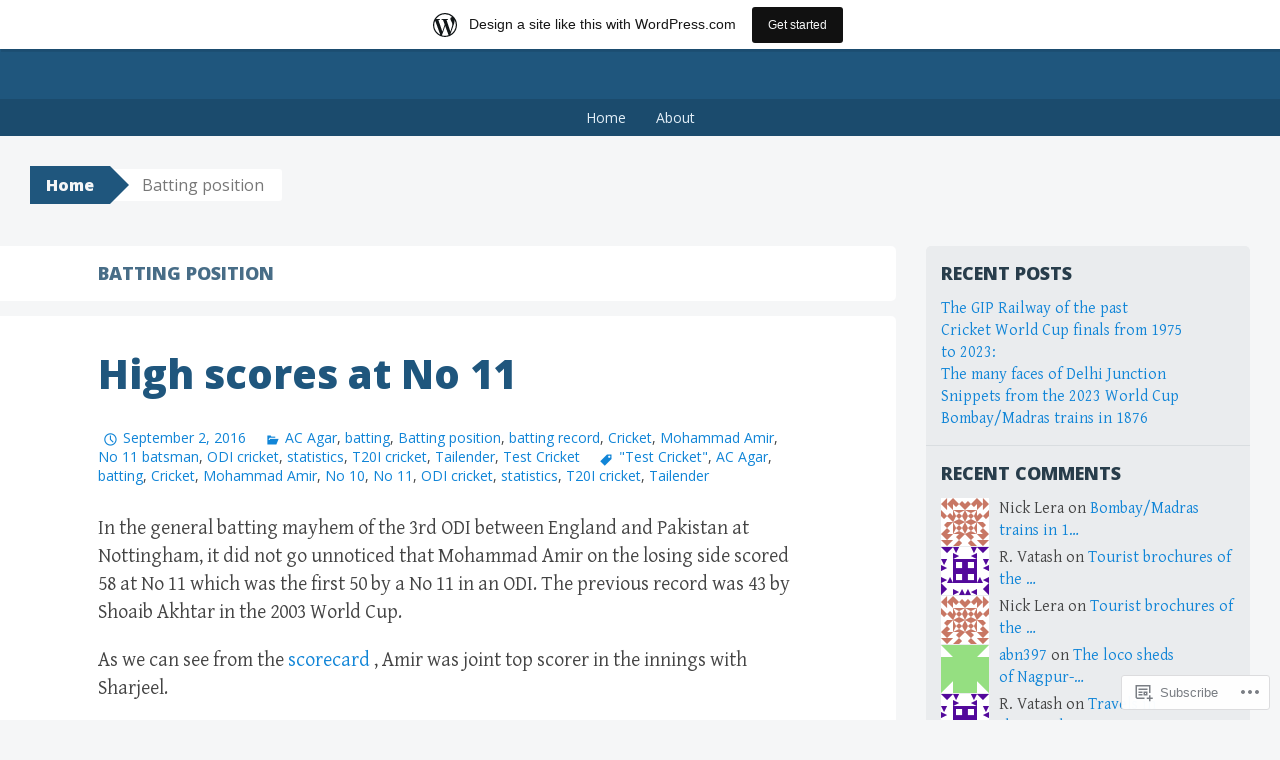

--- FILE ---
content_type: text/html; charset=UTF-8
request_url: https://abn397.wordpress.com/category/batting-position/
body_size: 52636
content:
<!DOCTYPE html>
<html lang="en">
<head>
<meta charset="UTF-8">
<meta name="viewport" content="width=device-width, initial-scale=1">
<title>Batting position | abn397</title>
<link rel="profile" href="http://gmpg.org/xfn/11">
<link rel="pingback" href="https://abn397.wordpress.com/xmlrpc.php">
<meta name='robots' content='max-image-preview:large' />
<link rel='dns-prefetch' href='//s0.wp.com' />
<link rel='dns-prefetch' href='//fonts-api.wp.com' />
<link rel="alternate" type="application/rss+xml" title="abn397 &raquo; Feed" href="https://abn397.wordpress.com/feed/" />
<link rel="alternate" type="application/rss+xml" title="abn397 &raquo; Comments Feed" href="https://abn397.wordpress.com/comments/feed/" />
<link rel="alternate" type="application/rss+xml" title="abn397 &raquo; Batting position Category Feed" href="https://abn397.wordpress.com/category/batting-position/feed/" />
	<script type="text/javascript">
		/* <![CDATA[ */
		function addLoadEvent(func) {
			var oldonload = window.onload;
			if (typeof window.onload != 'function') {
				window.onload = func;
			} else {
				window.onload = function () {
					oldonload();
					func();
				}
			}
		}
		/* ]]> */
	</script>
	<link crossorigin='anonymous' rel='stylesheet' id='all-css-0-1' href='/wp-content/blog-plugins/marketing-bar/css/marketing-bar.css?m=1761640963i&cssminify=yes' type='text/css' media='all' />
<style id='wp-emoji-styles-inline-css'>

	img.wp-smiley, img.emoji {
		display: inline !important;
		border: none !important;
		box-shadow: none !important;
		height: 1em !important;
		width: 1em !important;
		margin: 0 0.07em !important;
		vertical-align: -0.1em !important;
		background: none !important;
		padding: 0 !important;
	}
/*# sourceURL=wp-emoji-styles-inline-css */
</style>
<link crossorigin='anonymous' rel='stylesheet' id='all-css-2-1' href='/wp-content/plugins/gutenberg-core/v22.2.0/build/styles/block-library/style.css?m=1764855221i&cssminify=yes' type='text/css' media='all' />
<style id='wp-block-library-inline-css'>
.has-text-align-justify {
	text-align:justify;
}
.has-text-align-justify{text-align:justify;}

/*# sourceURL=wp-block-library-inline-css */
</style><style id='global-styles-inline-css'>
:root{--wp--preset--aspect-ratio--square: 1;--wp--preset--aspect-ratio--4-3: 4/3;--wp--preset--aspect-ratio--3-4: 3/4;--wp--preset--aspect-ratio--3-2: 3/2;--wp--preset--aspect-ratio--2-3: 2/3;--wp--preset--aspect-ratio--16-9: 16/9;--wp--preset--aspect-ratio--9-16: 9/16;--wp--preset--color--black: #000000;--wp--preset--color--cyan-bluish-gray: #abb8c3;--wp--preset--color--white: #ffffff;--wp--preset--color--pale-pink: #f78da7;--wp--preset--color--vivid-red: #cf2e2e;--wp--preset--color--luminous-vivid-orange: #ff6900;--wp--preset--color--luminous-vivid-amber: #fcb900;--wp--preset--color--light-green-cyan: #7bdcb5;--wp--preset--color--vivid-green-cyan: #00d084;--wp--preset--color--pale-cyan-blue: #8ed1fc;--wp--preset--color--vivid-cyan-blue: #0693e3;--wp--preset--color--vivid-purple: #9b51e0;--wp--preset--gradient--vivid-cyan-blue-to-vivid-purple: linear-gradient(135deg,rgb(6,147,227) 0%,rgb(155,81,224) 100%);--wp--preset--gradient--light-green-cyan-to-vivid-green-cyan: linear-gradient(135deg,rgb(122,220,180) 0%,rgb(0,208,130) 100%);--wp--preset--gradient--luminous-vivid-amber-to-luminous-vivid-orange: linear-gradient(135deg,rgb(252,185,0) 0%,rgb(255,105,0) 100%);--wp--preset--gradient--luminous-vivid-orange-to-vivid-red: linear-gradient(135deg,rgb(255,105,0) 0%,rgb(207,46,46) 100%);--wp--preset--gradient--very-light-gray-to-cyan-bluish-gray: linear-gradient(135deg,rgb(238,238,238) 0%,rgb(169,184,195) 100%);--wp--preset--gradient--cool-to-warm-spectrum: linear-gradient(135deg,rgb(74,234,220) 0%,rgb(151,120,209) 20%,rgb(207,42,186) 40%,rgb(238,44,130) 60%,rgb(251,105,98) 80%,rgb(254,248,76) 100%);--wp--preset--gradient--blush-light-purple: linear-gradient(135deg,rgb(255,206,236) 0%,rgb(152,150,240) 100%);--wp--preset--gradient--blush-bordeaux: linear-gradient(135deg,rgb(254,205,165) 0%,rgb(254,45,45) 50%,rgb(107,0,62) 100%);--wp--preset--gradient--luminous-dusk: linear-gradient(135deg,rgb(255,203,112) 0%,rgb(199,81,192) 50%,rgb(65,88,208) 100%);--wp--preset--gradient--pale-ocean: linear-gradient(135deg,rgb(255,245,203) 0%,rgb(182,227,212) 50%,rgb(51,167,181) 100%);--wp--preset--gradient--electric-grass: linear-gradient(135deg,rgb(202,248,128) 0%,rgb(113,206,126) 100%);--wp--preset--gradient--midnight: linear-gradient(135deg,rgb(2,3,129) 0%,rgb(40,116,252) 100%);--wp--preset--font-size--small: 13px;--wp--preset--font-size--medium: 20px;--wp--preset--font-size--large: 36px;--wp--preset--font-size--x-large: 42px;--wp--preset--font-family--albert-sans: 'Albert Sans', sans-serif;--wp--preset--font-family--alegreya: Alegreya, serif;--wp--preset--font-family--arvo: Arvo, serif;--wp--preset--font-family--bodoni-moda: 'Bodoni Moda', serif;--wp--preset--font-family--bricolage-grotesque: 'Bricolage Grotesque', sans-serif;--wp--preset--font-family--cabin: Cabin, sans-serif;--wp--preset--font-family--chivo: Chivo, sans-serif;--wp--preset--font-family--commissioner: Commissioner, sans-serif;--wp--preset--font-family--cormorant: Cormorant, serif;--wp--preset--font-family--courier-prime: 'Courier Prime', monospace;--wp--preset--font-family--crimson-pro: 'Crimson Pro', serif;--wp--preset--font-family--dm-mono: 'DM Mono', monospace;--wp--preset--font-family--dm-sans: 'DM Sans', sans-serif;--wp--preset--font-family--dm-serif-display: 'DM Serif Display', serif;--wp--preset--font-family--domine: Domine, serif;--wp--preset--font-family--eb-garamond: 'EB Garamond', serif;--wp--preset--font-family--epilogue: Epilogue, sans-serif;--wp--preset--font-family--fahkwang: Fahkwang, sans-serif;--wp--preset--font-family--figtree: Figtree, sans-serif;--wp--preset--font-family--fira-sans: 'Fira Sans', sans-serif;--wp--preset--font-family--fjalla-one: 'Fjalla One', sans-serif;--wp--preset--font-family--fraunces: Fraunces, serif;--wp--preset--font-family--gabarito: Gabarito, system-ui;--wp--preset--font-family--ibm-plex-mono: 'IBM Plex Mono', monospace;--wp--preset--font-family--ibm-plex-sans: 'IBM Plex Sans', sans-serif;--wp--preset--font-family--ibarra-real-nova: 'Ibarra Real Nova', serif;--wp--preset--font-family--instrument-serif: 'Instrument Serif', serif;--wp--preset--font-family--inter: Inter, sans-serif;--wp--preset--font-family--josefin-sans: 'Josefin Sans', sans-serif;--wp--preset--font-family--jost: Jost, sans-serif;--wp--preset--font-family--libre-baskerville: 'Libre Baskerville', serif;--wp--preset--font-family--libre-franklin: 'Libre Franklin', sans-serif;--wp--preset--font-family--literata: Literata, serif;--wp--preset--font-family--lora: Lora, serif;--wp--preset--font-family--merriweather: Merriweather, serif;--wp--preset--font-family--montserrat: Montserrat, sans-serif;--wp--preset--font-family--newsreader: Newsreader, serif;--wp--preset--font-family--noto-sans-mono: 'Noto Sans Mono', sans-serif;--wp--preset--font-family--nunito: Nunito, sans-serif;--wp--preset--font-family--open-sans: 'Open Sans', sans-serif;--wp--preset--font-family--overpass: Overpass, sans-serif;--wp--preset--font-family--pt-serif: 'PT Serif', serif;--wp--preset--font-family--petrona: Petrona, serif;--wp--preset--font-family--piazzolla: Piazzolla, serif;--wp--preset--font-family--playfair-display: 'Playfair Display', serif;--wp--preset--font-family--plus-jakarta-sans: 'Plus Jakarta Sans', sans-serif;--wp--preset--font-family--poppins: Poppins, sans-serif;--wp--preset--font-family--raleway: Raleway, sans-serif;--wp--preset--font-family--roboto: Roboto, sans-serif;--wp--preset--font-family--roboto-slab: 'Roboto Slab', serif;--wp--preset--font-family--rubik: Rubik, sans-serif;--wp--preset--font-family--rufina: Rufina, serif;--wp--preset--font-family--sora: Sora, sans-serif;--wp--preset--font-family--source-sans-3: 'Source Sans 3', sans-serif;--wp--preset--font-family--source-serif-4: 'Source Serif 4', serif;--wp--preset--font-family--space-mono: 'Space Mono', monospace;--wp--preset--font-family--syne: Syne, sans-serif;--wp--preset--font-family--texturina: Texturina, serif;--wp--preset--font-family--urbanist: Urbanist, sans-serif;--wp--preset--font-family--work-sans: 'Work Sans', sans-serif;--wp--preset--spacing--20: 0.44rem;--wp--preset--spacing--30: 0.67rem;--wp--preset--spacing--40: 1rem;--wp--preset--spacing--50: 1.5rem;--wp--preset--spacing--60: 2.25rem;--wp--preset--spacing--70: 3.38rem;--wp--preset--spacing--80: 5.06rem;--wp--preset--shadow--natural: 6px 6px 9px rgba(0, 0, 0, 0.2);--wp--preset--shadow--deep: 12px 12px 50px rgba(0, 0, 0, 0.4);--wp--preset--shadow--sharp: 6px 6px 0px rgba(0, 0, 0, 0.2);--wp--preset--shadow--outlined: 6px 6px 0px -3px rgb(255, 255, 255), 6px 6px rgb(0, 0, 0);--wp--preset--shadow--crisp: 6px 6px 0px rgb(0, 0, 0);}:where(.is-layout-flex){gap: 0.5em;}:where(.is-layout-grid){gap: 0.5em;}body .is-layout-flex{display: flex;}.is-layout-flex{flex-wrap: wrap;align-items: center;}.is-layout-flex > :is(*, div){margin: 0;}body .is-layout-grid{display: grid;}.is-layout-grid > :is(*, div){margin: 0;}:where(.wp-block-columns.is-layout-flex){gap: 2em;}:where(.wp-block-columns.is-layout-grid){gap: 2em;}:where(.wp-block-post-template.is-layout-flex){gap: 1.25em;}:where(.wp-block-post-template.is-layout-grid){gap: 1.25em;}.has-black-color{color: var(--wp--preset--color--black) !important;}.has-cyan-bluish-gray-color{color: var(--wp--preset--color--cyan-bluish-gray) !important;}.has-white-color{color: var(--wp--preset--color--white) !important;}.has-pale-pink-color{color: var(--wp--preset--color--pale-pink) !important;}.has-vivid-red-color{color: var(--wp--preset--color--vivid-red) !important;}.has-luminous-vivid-orange-color{color: var(--wp--preset--color--luminous-vivid-orange) !important;}.has-luminous-vivid-amber-color{color: var(--wp--preset--color--luminous-vivid-amber) !important;}.has-light-green-cyan-color{color: var(--wp--preset--color--light-green-cyan) !important;}.has-vivid-green-cyan-color{color: var(--wp--preset--color--vivid-green-cyan) !important;}.has-pale-cyan-blue-color{color: var(--wp--preset--color--pale-cyan-blue) !important;}.has-vivid-cyan-blue-color{color: var(--wp--preset--color--vivid-cyan-blue) !important;}.has-vivid-purple-color{color: var(--wp--preset--color--vivid-purple) !important;}.has-black-background-color{background-color: var(--wp--preset--color--black) !important;}.has-cyan-bluish-gray-background-color{background-color: var(--wp--preset--color--cyan-bluish-gray) !important;}.has-white-background-color{background-color: var(--wp--preset--color--white) !important;}.has-pale-pink-background-color{background-color: var(--wp--preset--color--pale-pink) !important;}.has-vivid-red-background-color{background-color: var(--wp--preset--color--vivid-red) !important;}.has-luminous-vivid-orange-background-color{background-color: var(--wp--preset--color--luminous-vivid-orange) !important;}.has-luminous-vivid-amber-background-color{background-color: var(--wp--preset--color--luminous-vivid-amber) !important;}.has-light-green-cyan-background-color{background-color: var(--wp--preset--color--light-green-cyan) !important;}.has-vivid-green-cyan-background-color{background-color: var(--wp--preset--color--vivid-green-cyan) !important;}.has-pale-cyan-blue-background-color{background-color: var(--wp--preset--color--pale-cyan-blue) !important;}.has-vivid-cyan-blue-background-color{background-color: var(--wp--preset--color--vivid-cyan-blue) !important;}.has-vivid-purple-background-color{background-color: var(--wp--preset--color--vivid-purple) !important;}.has-black-border-color{border-color: var(--wp--preset--color--black) !important;}.has-cyan-bluish-gray-border-color{border-color: var(--wp--preset--color--cyan-bluish-gray) !important;}.has-white-border-color{border-color: var(--wp--preset--color--white) !important;}.has-pale-pink-border-color{border-color: var(--wp--preset--color--pale-pink) !important;}.has-vivid-red-border-color{border-color: var(--wp--preset--color--vivid-red) !important;}.has-luminous-vivid-orange-border-color{border-color: var(--wp--preset--color--luminous-vivid-orange) !important;}.has-luminous-vivid-amber-border-color{border-color: var(--wp--preset--color--luminous-vivid-amber) !important;}.has-light-green-cyan-border-color{border-color: var(--wp--preset--color--light-green-cyan) !important;}.has-vivid-green-cyan-border-color{border-color: var(--wp--preset--color--vivid-green-cyan) !important;}.has-pale-cyan-blue-border-color{border-color: var(--wp--preset--color--pale-cyan-blue) !important;}.has-vivid-cyan-blue-border-color{border-color: var(--wp--preset--color--vivid-cyan-blue) !important;}.has-vivid-purple-border-color{border-color: var(--wp--preset--color--vivid-purple) !important;}.has-vivid-cyan-blue-to-vivid-purple-gradient-background{background: var(--wp--preset--gradient--vivid-cyan-blue-to-vivid-purple) !important;}.has-light-green-cyan-to-vivid-green-cyan-gradient-background{background: var(--wp--preset--gradient--light-green-cyan-to-vivid-green-cyan) !important;}.has-luminous-vivid-amber-to-luminous-vivid-orange-gradient-background{background: var(--wp--preset--gradient--luminous-vivid-amber-to-luminous-vivid-orange) !important;}.has-luminous-vivid-orange-to-vivid-red-gradient-background{background: var(--wp--preset--gradient--luminous-vivid-orange-to-vivid-red) !important;}.has-very-light-gray-to-cyan-bluish-gray-gradient-background{background: var(--wp--preset--gradient--very-light-gray-to-cyan-bluish-gray) !important;}.has-cool-to-warm-spectrum-gradient-background{background: var(--wp--preset--gradient--cool-to-warm-spectrum) !important;}.has-blush-light-purple-gradient-background{background: var(--wp--preset--gradient--blush-light-purple) !important;}.has-blush-bordeaux-gradient-background{background: var(--wp--preset--gradient--blush-bordeaux) !important;}.has-luminous-dusk-gradient-background{background: var(--wp--preset--gradient--luminous-dusk) !important;}.has-pale-ocean-gradient-background{background: var(--wp--preset--gradient--pale-ocean) !important;}.has-electric-grass-gradient-background{background: var(--wp--preset--gradient--electric-grass) !important;}.has-midnight-gradient-background{background: var(--wp--preset--gradient--midnight) !important;}.has-small-font-size{font-size: var(--wp--preset--font-size--small) !important;}.has-medium-font-size{font-size: var(--wp--preset--font-size--medium) !important;}.has-large-font-size{font-size: var(--wp--preset--font-size--large) !important;}.has-x-large-font-size{font-size: var(--wp--preset--font-size--x-large) !important;}.has-albert-sans-font-family{font-family: var(--wp--preset--font-family--albert-sans) !important;}.has-alegreya-font-family{font-family: var(--wp--preset--font-family--alegreya) !important;}.has-arvo-font-family{font-family: var(--wp--preset--font-family--arvo) !important;}.has-bodoni-moda-font-family{font-family: var(--wp--preset--font-family--bodoni-moda) !important;}.has-bricolage-grotesque-font-family{font-family: var(--wp--preset--font-family--bricolage-grotesque) !important;}.has-cabin-font-family{font-family: var(--wp--preset--font-family--cabin) !important;}.has-chivo-font-family{font-family: var(--wp--preset--font-family--chivo) !important;}.has-commissioner-font-family{font-family: var(--wp--preset--font-family--commissioner) !important;}.has-cormorant-font-family{font-family: var(--wp--preset--font-family--cormorant) !important;}.has-courier-prime-font-family{font-family: var(--wp--preset--font-family--courier-prime) !important;}.has-crimson-pro-font-family{font-family: var(--wp--preset--font-family--crimson-pro) !important;}.has-dm-mono-font-family{font-family: var(--wp--preset--font-family--dm-mono) !important;}.has-dm-sans-font-family{font-family: var(--wp--preset--font-family--dm-sans) !important;}.has-dm-serif-display-font-family{font-family: var(--wp--preset--font-family--dm-serif-display) !important;}.has-domine-font-family{font-family: var(--wp--preset--font-family--domine) !important;}.has-eb-garamond-font-family{font-family: var(--wp--preset--font-family--eb-garamond) !important;}.has-epilogue-font-family{font-family: var(--wp--preset--font-family--epilogue) !important;}.has-fahkwang-font-family{font-family: var(--wp--preset--font-family--fahkwang) !important;}.has-figtree-font-family{font-family: var(--wp--preset--font-family--figtree) !important;}.has-fira-sans-font-family{font-family: var(--wp--preset--font-family--fira-sans) !important;}.has-fjalla-one-font-family{font-family: var(--wp--preset--font-family--fjalla-one) !important;}.has-fraunces-font-family{font-family: var(--wp--preset--font-family--fraunces) !important;}.has-gabarito-font-family{font-family: var(--wp--preset--font-family--gabarito) !important;}.has-ibm-plex-mono-font-family{font-family: var(--wp--preset--font-family--ibm-plex-mono) !important;}.has-ibm-plex-sans-font-family{font-family: var(--wp--preset--font-family--ibm-plex-sans) !important;}.has-ibarra-real-nova-font-family{font-family: var(--wp--preset--font-family--ibarra-real-nova) !important;}.has-instrument-serif-font-family{font-family: var(--wp--preset--font-family--instrument-serif) !important;}.has-inter-font-family{font-family: var(--wp--preset--font-family--inter) !important;}.has-josefin-sans-font-family{font-family: var(--wp--preset--font-family--josefin-sans) !important;}.has-jost-font-family{font-family: var(--wp--preset--font-family--jost) !important;}.has-libre-baskerville-font-family{font-family: var(--wp--preset--font-family--libre-baskerville) !important;}.has-libre-franklin-font-family{font-family: var(--wp--preset--font-family--libre-franklin) !important;}.has-literata-font-family{font-family: var(--wp--preset--font-family--literata) !important;}.has-lora-font-family{font-family: var(--wp--preset--font-family--lora) !important;}.has-merriweather-font-family{font-family: var(--wp--preset--font-family--merriweather) !important;}.has-montserrat-font-family{font-family: var(--wp--preset--font-family--montserrat) !important;}.has-newsreader-font-family{font-family: var(--wp--preset--font-family--newsreader) !important;}.has-noto-sans-mono-font-family{font-family: var(--wp--preset--font-family--noto-sans-mono) !important;}.has-nunito-font-family{font-family: var(--wp--preset--font-family--nunito) !important;}.has-open-sans-font-family{font-family: var(--wp--preset--font-family--open-sans) !important;}.has-overpass-font-family{font-family: var(--wp--preset--font-family--overpass) !important;}.has-pt-serif-font-family{font-family: var(--wp--preset--font-family--pt-serif) !important;}.has-petrona-font-family{font-family: var(--wp--preset--font-family--petrona) !important;}.has-piazzolla-font-family{font-family: var(--wp--preset--font-family--piazzolla) !important;}.has-playfair-display-font-family{font-family: var(--wp--preset--font-family--playfair-display) !important;}.has-plus-jakarta-sans-font-family{font-family: var(--wp--preset--font-family--plus-jakarta-sans) !important;}.has-poppins-font-family{font-family: var(--wp--preset--font-family--poppins) !important;}.has-raleway-font-family{font-family: var(--wp--preset--font-family--raleway) !important;}.has-roboto-font-family{font-family: var(--wp--preset--font-family--roboto) !important;}.has-roboto-slab-font-family{font-family: var(--wp--preset--font-family--roboto-slab) !important;}.has-rubik-font-family{font-family: var(--wp--preset--font-family--rubik) !important;}.has-rufina-font-family{font-family: var(--wp--preset--font-family--rufina) !important;}.has-sora-font-family{font-family: var(--wp--preset--font-family--sora) !important;}.has-source-sans-3-font-family{font-family: var(--wp--preset--font-family--source-sans-3) !important;}.has-source-serif-4-font-family{font-family: var(--wp--preset--font-family--source-serif-4) !important;}.has-space-mono-font-family{font-family: var(--wp--preset--font-family--space-mono) !important;}.has-syne-font-family{font-family: var(--wp--preset--font-family--syne) !important;}.has-texturina-font-family{font-family: var(--wp--preset--font-family--texturina) !important;}.has-urbanist-font-family{font-family: var(--wp--preset--font-family--urbanist) !important;}.has-work-sans-font-family{font-family: var(--wp--preset--font-family--work-sans) !important;}
/*# sourceURL=global-styles-inline-css */
</style>

<style id='classic-theme-styles-inline-css'>
/*! This file is auto-generated */
.wp-block-button__link{color:#fff;background-color:#32373c;border-radius:9999px;box-shadow:none;text-decoration:none;padding:calc(.667em + 2px) calc(1.333em + 2px);font-size:1.125em}.wp-block-file__button{background:#32373c;color:#fff;text-decoration:none}
/*# sourceURL=/wp-includes/css/classic-themes.min.css */
</style>
<link crossorigin='anonymous' rel='stylesheet' id='all-css-4-1' href='/_static/??-eJx9jt0KwjAMRl/INOwH3Y34LGsXZrVZQ9Nu+PZWhCkI3uTicM5HcBNwccm0ZJRQZr8oumhDdHfF1jSDaUA9SyBItJoeJ695N0DzI5Bxqgf8GuICn61ElbOM+WUwTX6kQFy1f9kmtQFrJZEq1Mu+MORrDfWne2OUYtH6GWyKlSTcf7vwuTn1/dAdu7a7PQFnzlim&cssminify=yes' type='text/css' media='all' />
<link rel='stylesheet' id='big-brother-gentium-css' href='https://fonts-api.wp.com/css?family=Gentium+Basic%3A400%2C700%2C400italic%2C700italic&#038;subset=latin%2Clatin-ext&#038;ver=6.9-RC2-61304' media='all' />
<link rel='stylesheet' id='big-brother-open-sans-css' href='https://fonts-api.wp.com/css?family=Open+Sans%3A400%2C800&#038;subset=latin%2Clatin-ext&#038;ver=6.9-RC2-61304' media='all' />
<link crossorigin='anonymous' rel='stylesheet' id='all-css-8-1' href='/_static/??-eJx9jtEKwjAMRX/IGqaT+SJ+iqwh1sy2KW3K8O/twIeC4ts9IedyYU0GJSpFhVBN8tVxLLCQphmfH4YgEuHGEcFRpMzNKL/jHkvZQVeqDwpUIFULlp2xWdolw9ZV9OXJrAklfGndlkzWi2vRQfvq8J/kSIwXnJXb8h7M3c+cN/UaLsN0Oh7O4zSMyxt8g2MD&cssminify=yes' type='text/css' media='all' />
<link crossorigin='anonymous' rel='stylesheet' id='print-css-9-1' href='/wp-content/mu-plugins/global-print/global-print.css?m=1465851035i&cssminify=yes' type='text/css' media='print' />
<style id='jetpack-global-styles-frontend-style-inline-css'>
:root { --font-headings: unset; --font-base: unset; --font-headings-default: -apple-system,BlinkMacSystemFont,"Segoe UI",Roboto,Oxygen-Sans,Ubuntu,Cantarell,"Helvetica Neue",sans-serif; --font-base-default: -apple-system,BlinkMacSystemFont,"Segoe UI",Roboto,Oxygen-Sans,Ubuntu,Cantarell,"Helvetica Neue",sans-serif;}
/*# sourceURL=jetpack-global-styles-frontend-style-inline-css */
</style>
<link crossorigin='anonymous' rel='stylesheet' id='all-css-12-1' href='/wp-content/themes/h4/global.css?m=1420737423i&cssminify=yes' type='text/css' media='all' />
<script type="text/javascript" id="wpcom-actionbar-placeholder-js-extra">
/* <![CDATA[ */
var actionbardata = {"siteID":"80330897","postID":"0","siteURL":"https://abn397.wordpress.com","xhrURL":"https://abn397.wordpress.com/wp-admin/admin-ajax.php","nonce":"8d63a61e57","isLoggedIn":"","statusMessage":"","subsEmailDefault":"instantly","proxyScriptUrl":"https://s0.wp.com/wp-content/js/wpcom-proxy-request.js?m=1513050504i&amp;ver=20211021","i18n":{"followedText":"New posts from this site will now appear in your \u003Ca href=\"https://wordpress.com/reader\"\u003EReader\u003C/a\u003E","foldBar":"Collapse this bar","unfoldBar":"Expand this bar","shortLinkCopied":"Shortlink copied to clipboard."}};
//# sourceURL=wpcom-actionbar-placeholder-js-extra
/* ]]> */
</script>
<script type="text/javascript" id="jetpack-mu-wpcom-settings-js-before">
/* <![CDATA[ */
var JETPACK_MU_WPCOM_SETTINGS = {"assetsUrl":"https://s0.wp.com/wp-content/mu-plugins/jetpack-mu-wpcom-plugin/moon/jetpack_vendor/automattic/jetpack-mu-wpcom/src/build/"};
//# sourceURL=jetpack-mu-wpcom-settings-js-before
/* ]]> */
</script>
<script crossorigin='anonymous' type='text/javascript'  src='/wp-content/js/rlt-proxy.js?m=1720530689i'></script>
<script type="text/javascript" id="rlt-proxy-js-after">
/* <![CDATA[ */
	rltInitialize( {"token":null,"iframeOrigins":["https:\/\/widgets.wp.com"]} );
//# sourceURL=rlt-proxy-js-after
/* ]]> */
</script>
<link rel="EditURI" type="application/rsd+xml" title="RSD" href="https://abn397.wordpress.com/xmlrpc.php?rsd" />
<meta name="generator" content="WordPress.com" />

<!-- Jetpack Open Graph Tags -->
<meta property="og:type" content="website" />
<meta property="og:title" content="Batting position &#8211; abn397" />
<meta property="og:url" content="https://abn397.wordpress.com/category/batting-position/" />
<meta property="og:site_name" content="abn397" />
<meta property="og:image" content="https://s0.wp.com/i/blank.jpg?m=1383295312i" />
<meta property="og:image:width" content="200" />
<meta property="og:image:height" content="200" />
<meta property="og:image:alt" content="" />
<meta property="og:locale" content="en_US" />
<meta property="fb:app_id" content="249643311490" />

<!-- End Jetpack Open Graph Tags -->
<link rel="shortcut icon" type="image/x-icon" href="https://s0.wp.com/i/favicon.ico?m=1713425267i" sizes="16x16 24x24 32x32 48x48" />
<link rel="icon" type="image/x-icon" href="https://s0.wp.com/i/favicon.ico?m=1713425267i" sizes="16x16 24x24 32x32 48x48" />
<link rel="apple-touch-icon" href="https://s0.wp.com/i/webclip.png?m=1713868326i" />
<link rel='openid.server' href='https://abn397.wordpress.com/?openidserver=1' />
<link rel='openid.delegate' href='https://abn397.wordpress.com/' />
<link rel="search" type="application/opensearchdescription+xml" href="https://abn397.wordpress.com/osd.xml" title="abn397" />
<link rel="search" type="application/opensearchdescription+xml" href="https://s1.wp.com/opensearch.xml" title="WordPress.com" />
<style type="text/css">.recentcomments a{display:inline !important;padding:0 !important;margin:0 !important;}</style>		<style type="text/css">
			.recentcomments a {
				display: inline !important;
				padding: 0 !important;
				margin: 0 !important;
			}

			table.recentcommentsavatartop img.avatar, table.recentcommentsavatarend img.avatar {
				border: 0px;
				margin: 0;
			}

			table.recentcommentsavatartop a, table.recentcommentsavatarend a {
				border: 0px !important;
				background-color: transparent !important;
			}

			td.recentcommentsavatarend, td.recentcommentsavatartop {
				padding: 0px 0px 1px 0px;
				margin: 0px;
			}

			td.recentcommentstextend {
				border: none !important;
				padding: 0px 0px 2px 10px;
			}

			.rtl td.recentcommentstextend {
				padding: 0px 10px 2px 0px;
			}

			td.recentcommentstexttop {
				border: none;
				padding: 0px 0px 0px 10px;
			}

			.rtl td.recentcommentstexttop {
				padding: 0px 10px 0px 0px;
			}
		</style>
		<meta name="description" content="Posts about Batting position written by abn397" />
	<style type="text/css">
			.site-title,
		.site-description {
			position: absolute;
			clip: rect(1px, 1px, 1px, 1px);
		}
		</style>
	
<link crossorigin='anonymous' rel='stylesheet' id='all-css-0-3' href='/_static/??-eJyNjMEKgzAQBX9Ifdha9CJ+StF1KdFkN7gJ+X0RbM89zjAMSqxJJbEkhFxHnz9ODBunONN+M4Kq4O2EsHil3WDFRT4aMqvw/yHomj0baD40G/tf9BXXcApj27+ej6Hr2247ASkBO20=&cssminify=yes' type='text/css' media='all' />
</head>

<body class="archive category category-batting-position category-123195045 wp-theme-pubbig-brother customizer-styles-applied jetpack-reblog-enabled has-marketing-bar has-marketing-bar-theme-big-brother">
<div id="page" class="hfeed site">
	<a class="skip-link screen-reader-text" href="#content">Skip to content</a>
		<header id="masthead" class="site-header clearfix" role="banner">
				<div class="site-branding">
			<a href="https://abn397.wordpress.com/" class="site-logo-link" rel="home" itemprop="url"></a>			<h1 class="site-title"><a href="https://abn397.wordpress.com/" rel="home">abn397</a></h1>
			<h2 class="site-description">Many things-facts about railways, aviation, disasters, cricket, history and geography of India and South Asia</h2>
		</div>

		<nav id="site-navigation" class="main-navigation nav-horizontal" role="navigation">
			<button class="menu-toggle" aria-controls="primary-menu" aria-expanded="false">Menu</button>
			<div id="primary-menu" class="menu"><ul>
<li ><a href="https://abn397.wordpress.com/">Home</a></li><li class="page_item page-item-1"><a href="https://abn397.wordpress.com/about/">About</a></li>
</ul></div>
		</nav><!-- #site-navigation -->
	</header><!-- #masthead -->

	<div id="content" class="site-content clearfix">
			<div class="breadcrumbs">
			<a class="breadcrumbs-root" href="https://abn397.wordpress.com/">Home</a><span class="breadcrumbs-current">Batting position</span>		</div>
		<section class="primary content-area">
		<main id="main" class="site-main" role="main">

		
			<header class="page-header">
				<h1 class="page-title">
					Batting position				</h1>
							</header><!-- .page-header -->

						
				
<div class="article-wrapper">
	<article id="post-7847" class="post-7847 post type-post status-publish format-standard hentry category-ac-agar category-batting category-batting-position category-batting-record category-cricket category-mohammad-amir category-no-11-batsman category-odi-cricket category-statistics category-t20i-cricket category-tailender category-test-cricket-2 tag-test-cricket tag-ac-agar tag-batting tag-cricket tag-mohammad-amir tag-no-10 tag-no-11 tag-odi-cricket tag-statistics tag-t20i-cricket tag-tailender">
		<header class="entry-header">
					<h1 class="entry-title"><a href="https://abn397.wordpress.com/2016/09/02/high-scores-at-no-11/" rel="bookmark">High scores at No&nbsp;11</a></h1>
								<div class="entry-meta">
								<span class="posted-on"><a href="https://abn397.wordpress.com/2016/09/02/high-scores-at-no-11/" rel="bookmark"><time class="entry-date published" datetime="2016-09-02T13:23:50+05:30">September 2, 2016</time><time class="updated" datetime="2016-09-02T14:48:50+05:30">September 2, 2016</time></a></span> <span class="byline"><span class="author vcard"><a class="url fn n" href="https://abn397.wordpress.com/author/abn397/">abn397</a></span></span>
															<span class="entry-categories"><a href="https://abn397.wordpress.com/category/ac-agar/" rel="category tag">AC Agar</a>, <a href="https://abn397.wordpress.com/category/batting/" rel="category tag">batting</a>, <a href="https://abn397.wordpress.com/category/batting-position/" rel="category tag">Batting position</a>, <a href="https://abn397.wordpress.com/category/batting-record/" rel="category tag">batting record</a>, <a href="https://abn397.wordpress.com/category/cricket/" rel="category tag">Cricket</a>, <a href="https://abn397.wordpress.com/category/mohammad-amir/" rel="category tag">Mohammad Amir</a>, <a href="https://abn397.wordpress.com/category/no-11-batsman/" rel="category tag">No 11 batsman</a>, <a href="https://abn397.wordpress.com/category/odi-cricket/" rel="category tag">ODI cricket</a>, <a href="https://abn397.wordpress.com/category/statistics/" rel="category tag">statistics</a>, <a href="https://abn397.wordpress.com/category/t20i-cricket/" rel="category tag">T20I cricket</a>, <a href="https://abn397.wordpress.com/category/tailender/" rel="category tag">Tailender</a>, <a href="https://abn397.wordpress.com/category/test-cricket-2/" rel="category tag">Test Cricket</a></span>					
					<span class="entry-tags"><a href="https://abn397.wordpress.com/tag/test-cricket/" rel="tag">"Test Cricket"</a>, <a href="https://abn397.wordpress.com/tag/ac-agar/" rel="tag">AC Agar</a>, <a href="https://abn397.wordpress.com/tag/batting/" rel="tag">batting</a>, <a href="https://abn397.wordpress.com/tag/cricket/" rel="tag">Cricket</a>, <a href="https://abn397.wordpress.com/tag/mohammad-amir/" rel="tag">Mohammad Amir</a>, <a href="https://abn397.wordpress.com/tag/no-10/" rel="tag">No 10</a>, <a href="https://abn397.wordpress.com/tag/no-11/" rel="tag">No 11</a>, <a href="https://abn397.wordpress.com/tag/odi-cricket/" rel="tag">ODI cricket</a>, <a href="https://abn397.wordpress.com/tag/statistics/" rel="tag">statistics</a>, <a href="https://abn397.wordpress.com/tag/t20i-cricket/" rel="tag">T20I cricket</a>, <a href="https://abn397.wordpress.com/tag/tailender/" rel="tag">Tailender</a></span>							</div><!-- .entry-meta -->
					</header><!-- .entry-header -->

				<div class="entry-content">
			<p>In the general batting mayhem of the 3rd ODI between England and Pakistan at Nottingham, it did not go unnoticed that Mohammad Amir on the losing side scored 58 at No 11 which was the first 50 by a No 11 in an ODI. The previous record was 43 by Shoaib Akhtar in the 2003 World Cup.</p>
<p>As we can see from the <a href="http://www.espncricinfo.com/england-v-pakistan-2016/engine/match/913657.html" target="_blank">scorecard</a> , Amir was joint top scorer in the innings with Sharjeel.</p>
<p>We take this occasion to look more closely at scores by No 10 and 11 batsmen in all 3 formats.</p>
<p><strong>Tests:</strong></p>
<p><strong>45 and above at No 11:</strong></p>
<p><img data-attachment-id="7858" data-permalink="https://abn397.wordpress.com/2016/09/02/high-scores-at-no-11/no-11-high-scores/#main" data-orig-file="https://abn397.wordpress.com/wp-content/uploads/2016/09/no-11-high-scores.jpg" data-orig-size="648,499" data-comments-opened="1" data-image-meta="{&quot;aperture&quot;:&quot;0&quot;,&quot;credit&quot;:&quot;ajay&quot;,&quot;camera&quot;:&quot;&quot;,&quot;caption&quot;:&quot;&quot;,&quot;created_timestamp&quot;:&quot;1472819808&quot;,&quot;copyright&quot;:&quot;&quot;,&quot;focal_length&quot;:&quot;0&quot;,&quot;iso&quot;:&quot;0&quot;,&quot;shutter_speed&quot;:&quot;0&quot;,&quot;title&quot;:&quot;&quot;,&quot;orientation&quot;:&quot;0&quot;}" data-image-title="No 11 high scores." data-image-description="" data-image-caption="" data-medium-file="https://abn397.wordpress.com/wp-content/uploads/2016/09/no-11-high-scores.jpg?w=300" data-large-file="https://abn397.wordpress.com/wp-content/uploads/2016/09/no-11-high-scores.jpg?w=648" class="alignnone size-full wp-image-7858" src="https://abn397.wordpress.com/wp-content/uploads/2016/09/no-11-high-scores.jpg?w=700" alt="No 11 high scores."   srcset="https://abn397.wordpress.com/wp-content/uploads/2016/09/no-11-high-scores.jpg 648w, https://abn397.wordpress.com/wp-content/uploads/2016/09/no-11-high-scores.jpg?w=150&amp;h=116 150w, https://abn397.wordpress.com/wp-content/uploads/2016/09/no-11-high-scores.jpg?w=300&amp;h=231 300w" sizes="(max-width: 648px) 100vw, 648px" /></p>
<p>Note that the top 4 scores have come after 2000.</p>
<p>There is even a listing of<strong> No 11s who have top scored in the innings:</strong></p>
<p><img data-attachment-id="7863" data-permalink="https://abn397.wordpress.com/2016/09/02/high-scores-at-no-11/no-11-top-score/#main" data-orig-file="https://abn397.wordpress.com/wp-content/uploads/2016/09/no-11-top-score.jpg" data-orig-size="648,336" data-comments-opened="1" data-image-meta="{&quot;aperture&quot;:&quot;0&quot;,&quot;credit&quot;:&quot;ajay&quot;,&quot;camera&quot;:&quot;&quot;,&quot;caption&quot;:&quot;&quot;,&quot;created_timestamp&quot;:&quot;1472819954&quot;,&quot;copyright&quot;:&quot;&quot;,&quot;focal_length&quot;:&quot;0&quot;,&quot;iso&quot;:&quot;0&quot;,&quot;shutter_speed&quot;:&quot;0&quot;,&quot;title&quot;:&quot;&quot;,&quot;orientation&quot;:&quot;0&quot;}" data-image-title="No 11 top score" data-image-description="" data-image-caption="" data-medium-file="https://abn397.wordpress.com/wp-content/uploads/2016/09/no-11-top-score.jpg?w=300" data-large-file="https://abn397.wordpress.com/wp-content/uploads/2016/09/no-11-top-score.jpg?w=648" class="alignnone size-full wp-image-7863" src="https://abn397.wordpress.com/wp-content/uploads/2016/09/no-11-top-score.jpg?w=700" alt="No 11 top score"   srcset="https://abn397.wordpress.com/wp-content/uploads/2016/09/no-11-top-score.jpg 648w, https://abn397.wordpress.com/wp-content/uploads/2016/09/no-11-top-score.jpg?w=150&amp;h=78 150w, https://abn397.wordpress.com/wp-content/uploads/2016/09/no-11-top-score.jpg?w=300&amp;h=156 300w" sizes="(max-width: 648px) 100vw, 648px" /></p>
<p>The highest score of 98 here was made by AC Agar on his debut. The lowest (14) also came in recent years, when Australia moved from 21/9 to 47.</p>
<p><strong>At No 10</strong>, there have been 4 centuries and a ninety:</p>
<p><img data-attachment-id="7868" data-permalink="https://abn397.wordpress.com/2016/09/02/high-scores-at-no-11/no-10-high-scores/#main" data-orig-file="https://abn397.wordpress.com/wp-content/uploads/2016/09/no-10-high-scores.jpg" data-orig-size="648,248" data-comments-opened="1" data-image-meta="{&quot;aperture&quot;:&quot;0&quot;,&quot;credit&quot;:&quot;ajay&quot;,&quot;camera&quot;:&quot;&quot;,&quot;caption&quot;:&quot;&quot;,&quot;created_timestamp&quot;:&quot;1472820044&quot;,&quot;copyright&quot;:&quot;&quot;,&quot;focal_length&quot;:&quot;0&quot;,&quot;iso&quot;:&quot;0&quot;,&quot;shutter_speed&quot;:&quot;0&quot;,&quot;title&quot;:&quot;&quot;,&quot;orientation&quot;:&quot;0&quot;}" data-image-title="No 10 high scores" data-image-description="" data-image-caption="" data-medium-file="https://abn397.wordpress.com/wp-content/uploads/2016/09/no-10-high-scores.jpg?w=300" data-large-file="https://abn397.wordpress.com/wp-content/uploads/2016/09/no-10-high-scores.jpg?w=648" class="alignnone size-full wp-image-7868" src="https://abn397.wordpress.com/wp-content/uploads/2016/09/no-10-high-scores.jpg?w=700" alt="No 10 high scores"   srcset="https://abn397.wordpress.com/wp-content/uploads/2016/09/no-10-high-scores.jpg 648w, https://abn397.wordpress.com/wp-content/uploads/2016/09/no-10-high-scores.jpg?w=150&amp;h=57 150w, https://abn397.wordpress.com/wp-content/uploads/2016/09/no-10-high-scores.jpg?w=300&amp;h=115 300w" sizes="(max-width: 648px) 100vw, 648px" /></p>
<p>And there are numerous centuries at No 9. The highest is 173 by IDS Smith for NZ v Ind in 1989-90, followed by 169 by SC Broad in <a href="http://www.espncricinfo.com/ci/engine/match/426416.html" target="_blank">this famous Test</a>. The highest for India is 90 by FM Engineer vs NZ in 1964-65.</p>
<p>We now move to <strong>ODIs</strong>:</p>
<p><strong>Highest by No 11 (30 and above):</strong></p>
<p><img data-attachment-id="7880" data-permalink="https://abn397.wordpress.com/2016/09/02/high-scores-at-no-11/no-11-highest/#main" data-orig-file="https://abn397.wordpress.com/wp-content/uploads/2016/09/no-11-highest.jpg" data-orig-size="652,478" data-comments-opened="1" data-image-meta="{&quot;aperture&quot;:&quot;0&quot;,&quot;credit&quot;:&quot;ajay&quot;,&quot;camera&quot;:&quot;&quot;,&quot;caption&quot;:&quot;&quot;,&quot;created_timestamp&quot;:&quot;1472821059&quot;,&quot;copyright&quot;:&quot;&quot;,&quot;focal_length&quot;:&quot;0&quot;,&quot;iso&quot;:&quot;0&quot;,&quot;shutter_speed&quot;:&quot;0&quot;,&quot;title&quot;:&quot;&quot;,&quot;orientation&quot;:&quot;0&quot;}" data-image-title="No 11 highest" data-image-description="" data-image-caption="" data-medium-file="https://abn397.wordpress.com/wp-content/uploads/2016/09/no-11-highest.jpg?w=300" data-large-file="https://abn397.wordpress.com/wp-content/uploads/2016/09/no-11-highest.jpg?w=652" loading="lazy" class="alignnone size-full wp-image-7880" src="https://abn397.wordpress.com/wp-content/uploads/2016/09/no-11-highest.jpg?w=700" alt="No 11 highest"   srcset="https://abn397.wordpress.com/wp-content/uploads/2016/09/no-11-highest.jpg 652w, https://abn397.wordpress.com/wp-content/uploads/2016/09/no-11-highest.jpg?w=150&amp;h=110 150w, https://abn397.wordpress.com/wp-content/uploads/2016/09/no-11-highest.jpg?w=300&amp;h=220 300w" sizes="(max-width: 652px) 100vw, 652px" /></p>
<p><strong>Highest score by No 10 (50 and above):</strong></p>
<p><img data-attachment-id="7885" data-permalink="https://abn397.wordpress.com/2016/09/02/high-scores-at-no-11/no-10-highest/#main" data-orig-file="https://abn397.wordpress.com/wp-content/uploads/2016/09/no-10-highest.jpg" data-orig-size="651,256" data-comments-opened="1" data-image-meta="{&quot;aperture&quot;:&quot;0&quot;,&quot;credit&quot;:&quot;ajay&quot;,&quot;camera&quot;:&quot;&quot;,&quot;caption&quot;:&quot;&quot;,&quot;created_timestamp&quot;:&quot;1472821509&quot;,&quot;copyright&quot;:&quot;&quot;,&quot;focal_length&quot;:&quot;0&quot;,&quot;iso&quot;:&quot;0&quot;,&quot;shutter_speed&quot;:&quot;0&quot;,&quot;title&quot;:&quot;&quot;,&quot;orientation&quot;:&quot;0&quot;}" data-image-title="No 10 highest" data-image-description="" data-image-caption="" data-medium-file="https://abn397.wordpress.com/wp-content/uploads/2016/09/no-10-highest.jpg?w=300" data-large-file="https://abn397.wordpress.com/wp-content/uploads/2016/09/no-10-highest.jpg?w=651" loading="lazy" class="alignnone size-full wp-image-7885" src="https://abn397.wordpress.com/wp-content/uploads/2016/09/no-10-highest.jpg?w=700" alt="No 10 highest"   srcset="https://abn397.wordpress.com/wp-content/uploads/2016/09/no-10-highest.jpg 651w, https://abn397.wordpress.com/wp-content/uploads/2016/09/no-10-highest.jpg?w=150&amp;h=59 150w, https://abn397.wordpress.com/wp-content/uploads/2016/09/no-10-highest.jpg?w=300&amp;h=118 300w" sizes="(max-width: 651px) 100vw, 651px" /></p>
<p>Note that Amir also held this record for over two years before Rampaul took it.</p>
<p>At No 9, the highest is 92* by AD Russell for WI vs Ind in 2011. For India, it is 69 by Jai P. Yadav in the same match as IK Pathan (above).</p>
<p>As we will see, tailender scores are considerably lower in <strong>T20Is</strong>.</p>
<p><strong>Top scores by No 11 (in double figures):</strong></p>
<p><img data-attachment-id="7895" data-permalink="https://abn397.wordpress.com/2016/09/02/high-scores-at-no-11/no-11/#main" data-orig-file="https://abn397.wordpress.com/wp-content/uploads/2016/09/no-11.jpg" data-orig-size="649,234" data-comments-opened="1" data-image-meta="{&quot;aperture&quot;:&quot;0&quot;,&quot;credit&quot;:&quot;ajay&quot;,&quot;camera&quot;:&quot;&quot;,&quot;caption&quot;:&quot;&quot;,&quot;created_timestamp&quot;:&quot;1472822022&quot;,&quot;copyright&quot;:&quot;&quot;,&quot;focal_length&quot;:&quot;0&quot;,&quot;iso&quot;:&quot;0&quot;,&quot;shutter_speed&quot;:&quot;0&quot;,&quot;title&quot;:&quot;&quot;,&quot;orientation&quot;:&quot;0&quot;}" data-image-title="No 11" data-image-description="" data-image-caption="" data-medium-file="https://abn397.wordpress.com/wp-content/uploads/2016/09/no-11.jpg?w=300" data-large-file="https://abn397.wordpress.com/wp-content/uploads/2016/09/no-11.jpg?w=649" loading="lazy" class="alignnone size-full wp-image-7895" src="https://abn397.wordpress.com/wp-content/uploads/2016/09/no-11.jpg?w=700" alt="No 11"   srcset="https://abn397.wordpress.com/wp-content/uploads/2016/09/no-11.jpg 649w, https://abn397.wordpress.com/wp-content/uploads/2016/09/no-11.jpg?w=150&amp;h=54 150w, https://abn397.wordpress.com/wp-content/uploads/2016/09/no-11.jpg?w=300&amp;h=108 300w" sizes="(max-width: 649px) 100vw, 649px" /></p>
<p>Only 4 No 11s have crossed double figures. The highest for India is 5* by Ishant Sharma v SL in 2009-10</p>
<p><strong>Top scores by No 10 (20 and above):</strong></p>
<p><img data-attachment-id="7901" data-permalink="https://abn397.wordpress.com/2016/09/02/high-scores-at-no-11/no-10/#main" data-orig-file="https://abn397.wordpress.com/wp-content/uploads/2016/09/no-10.jpg" data-orig-size="647,325" data-comments-opened="1" data-image-meta="{&quot;aperture&quot;:&quot;0&quot;,&quot;credit&quot;:&quot;ajay&quot;,&quot;camera&quot;:&quot;&quot;,&quot;caption&quot;:&quot;&quot;,&quot;created_timestamp&quot;:&quot;1472822171&quot;,&quot;copyright&quot;:&quot;&quot;,&quot;focal_length&quot;:&quot;0&quot;,&quot;iso&quot;:&quot;0&quot;,&quot;shutter_speed&quot;:&quot;0&quot;,&quot;title&quot;:&quot;&quot;,&quot;orientation&quot;:&quot;0&quot;}" data-image-title="No 10" data-image-description="" data-image-caption="" data-medium-file="https://abn397.wordpress.com/wp-content/uploads/2016/09/no-10.jpg?w=300" data-large-file="https://abn397.wordpress.com/wp-content/uploads/2016/09/no-10.jpg?w=647" loading="lazy" class="alignnone size-full wp-image-7901" src="https://abn397.wordpress.com/wp-content/uploads/2016/09/no-10.jpg?w=700" alt="No 10"   srcset="https://abn397.wordpress.com/wp-content/uploads/2016/09/no-10.jpg 647w, https://abn397.wordpress.com/wp-content/uploads/2016/09/no-10.jpg?w=150&amp;h=75 150w, https://abn397.wordpress.com/wp-content/uploads/2016/09/no-10.jpg?w=300&amp;h=151 300w" sizes="(max-width: 647px) 100vw, 647px" /></p>
<p>The highest for India is 19* by S Sreesanth v NZ in the 2007 World Championship.</p>
<p>At No 9, the highest is 46 by Anwar Ali for Pak v SL in 2015. For India, it is 33* by IK Pathan v SL in 2008-09.</p>
<p>&nbsp;</p>
<p>&nbsp;</p>
<p>&nbsp;</p>
					</div><!-- .entry-content -->
		
		<footer class="entry-meta">
						<span class="comments-link"><a href="https://abn397.wordpress.com/2016/09/02/high-scores-at-no-11/#comments">1 Comment</a></span>
			
					</footer><!-- .entry-meta -->
	</article><!-- #post-## -->
</div>

			
				
<div class="article-wrapper">
	<article id="post-5351" class="post-5351 post type-post status-publish format-standard hentry category-kapil-dev category-analysis category-batting-position category-cricket category-cricket-world-cup category-debut-in-cricket category-desmond-haynes category-indian-cricket category-martin-guptill category-odi category-odi-cricket category-rohit-sharma tag-kapil-dev tag-analysis tag-cricket tag-debutant tag-desmond-haynes tag-eclectic-score-card tag-odi tag-odi-cricket tag-rohit-sharma tag-statistics">
		<header class="entry-header">
					<h1 class="entry-title"><a href="https://abn397.wordpress.com/2016/04/17/eclectic-score-cards-for-odis/" rel="bookmark">Eclectic score cards for&nbsp;ODIs</a></h1>
								<div class="entry-meta">
								<span class="posted-on"><a href="https://abn397.wordpress.com/2016/04/17/eclectic-score-cards-for-odis/" rel="bookmark"><time class="entry-date published" datetime="2016-04-17T21:36:03+05:30">April 17, 2016</time></a></span> <span class="byline"><span class="author vcard"><a class="url fn n" href="https://abn397.wordpress.com/author/abn397/">abn397</a></span></span>
															<span class="entry-categories"><a href="https://abn397.wordpress.com/category/kapil-dev/" rel="category tag">"Kapil Dev"</a>, <a href="https://abn397.wordpress.com/category/analysis/" rel="category tag">analysis</a>, <a href="https://abn397.wordpress.com/category/batting-position/" rel="category tag">Batting position</a>, <a href="https://abn397.wordpress.com/category/cricket/" rel="category tag">Cricket</a>, <a href="https://abn397.wordpress.com/category/cricket-world-cup/" rel="category tag">Cricket World Cup</a>, <a href="https://abn397.wordpress.com/category/debut-in-cricket/" rel="category tag">Debut in cricket</a>, <a href="https://abn397.wordpress.com/category/desmond-haynes/" rel="category tag">Desmond Haynes</a>, <a href="https://abn397.wordpress.com/category/indian-cricket/" rel="category tag">Indian cricket</a>, <a href="https://abn397.wordpress.com/category/martin-guptill/" rel="category tag">Martin Guptill</a>, <a href="https://abn397.wordpress.com/category/odi/" rel="category tag">ODI</a>, <a href="https://abn397.wordpress.com/category/odi-cricket/" rel="category tag">ODI cricket</a>, <a href="https://abn397.wordpress.com/category/rohit-sharma/" rel="category tag">Rohit Sharma</a></span>					
					<span class="entry-tags"><a href="https://abn397.wordpress.com/tag/kapil-dev/" rel="tag">"Kapil Dev"</a>, <a href="https://abn397.wordpress.com/tag/analysis/" rel="tag">analysis</a>, <a href="https://abn397.wordpress.com/tag/cricket/" rel="tag">Cricket</a>, <a href="https://abn397.wordpress.com/tag/debutant/" rel="tag">Debutant</a>, <a href="https://abn397.wordpress.com/tag/desmond-haynes/" rel="tag">Desmond Haynes</a>, <a href="https://abn397.wordpress.com/tag/eclectic-score-card/" rel="tag">Eclectic score card</a>, <a href="https://abn397.wordpress.com/tag/odi/" rel="tag">ODI</a>, <a href="https://abn397.wordpress.com/tag/odi-cricket/" rel="tag">ODI cricket</a>, <a href="https://abn397.wordpress.com/tag/rohit-sharma/" rel="tag">Rohit Sharma</a>, <a href="https://abn397.wordpress.com/tag/statistics/" rel="tag">statistics</a></span>							</div><!-- .entry-meta -->
					</header><!-- .entry-header -->

				<div class="entry-content">
			<p>This is a follow-up from the last post</p>
<p><a href="https://abn397.wordpress.com/2016/04/14/eclectic-score-cards-for-tests/" target="_blank">https://abn397.wordpress.com/2016/04/14/eclectic-score-cards-for-tests/</a></p>
<p>Now we take up ODIs in the same way. Though others interested in cricket statistics may disagree, I have removed ODIs involving multi-national teams such as the ICC World XI, Africa XI and Asia XI.</p>
<p>First, the highest scores at various batting positions in all ODIs:</p>
<p><img data-attachment-id="5361" data-permalink="https://abn397.wordpress.com/2016/04/17/eclectic-score-cards-for-odis/odi-eclectic-1/#main" data-orig-file="https://abn397.wordpress.com/wp-content/uploads/2016/04/odi-eclectic-1.jpg" data-orig-size="574,494" data-comments-opened="1" data-image-meta="{&quot;aperture&quot;:&quot;0&quot;,&quot;credit&quot;:&quot;ajay&quot;,&quot;camera&quot;:&quot;&quot;,&quot;caption&quot;:&quot;&quot;,&quot;created_timestamp&quot;:&quot;1460926599&quot;,&quot;copyright&quot;:&quot;&quot;,&quot;focal_length&quot;:&quot;0&quot;,&quot;iso&quot;:&quot;0&quot;,&quot;shutter_speed&quot;:&quot;0&quot;,&quot;title&quot;:&quot;&quot;,&quot;orientation&quot;:&quot;0&quot;}" data-image-title="ODI eclectic-1" data-image-description="" data-image-caption="" data-medium-file="https://abn397.wordpress.com/wp-content/uploads/2016/04/odi-eclectic-1.jpg?w=300" data-large-file="https://abn397.wordpress.com/wp-content/uploads/2016/04/odi-eclectic-1.jpg?w=574" loading="lazy" class="alignnone size-full wp-image-5361" src="https://abn397.wordpress.com/wp-content/uploads/2016/04/odi-eclectic-1.jpg?w=700" alt="ODI eclectic-1"   srcset="https://abn397.wordpress.com/wp-content/uploads/2016/04/odi-eclectic-1.jpg 574w, https://abn397.wordpress.com/wp-content/uploads/2016/04/odi-eclectic-1.jpg?w=150&amp;h=129 150w, https://abn397.wordpress.com/wp-content/uploads/2016/04/odi-eclectic-1.jpg?w=300&amp;h=258 300w" sizes="(max-width: 574px) 100vw, 574px" /></p>
<p>Interesting that Kapil&#8217;s 175* in 1983 is the oldest record standing, followed by Viv Richard&#8217;s 189* in 1984. That was the only ODI played at Tunbridge Wells, and there is no video of this match available because of a dispute with the BBC at that time.</p>
<p>Now for Indian players:</p>
<p><img data-attachment-id="5366" data-permalink="https://abn397.wordpress.com/2016/04/17/eclectic-score-cards-for-odis/odi-eclectic-2/#main" data-orig-file="https://abn397.wordpress.com/wp-content/uploads/2016/04/odi-eclectic-2.jpg" data-orig-size="576,479" data-comments-opened="1" data-image-meta="{&quot;aperture&quot;:&quot;0&quot;,&quot;credit&quot;:&quot;ajay&quot;,&quot;camera&quot;:&quot;&quot;,&quot;caption&quot;:&quot;&quot;,&quot;created_timestamp&quot;:&quot;1460926689&quot;,&quot;copyright&quot;:&quot;&quot;,&quot;focal_length&quot;:&quot;0&quot;,&quot;iso&quot;:&quot;0&quot;,&quot;shutter_speed&quot;:&quot;0&quot;,&quot;title&quot;:&quot;&quot;,&quot;orientation&quot;:&quot;0&quot;}" data-image-title="ODI eclectic-2" data-image-description="" data-image-caption="" data-medium-file="https://abn397.wordpress.com/wp-content/uploads/2016/04/odi-eclectic-2.jpg?w=300" data-large-file="https://abn397.wordpress.com/wp-content/uploads/2016/04/odi-eclectic-2.jpg?w=576" loading="lazy" class="alignnone size-full wp-image-5366" src="https://abn397.wordpress.com/wp-content/uploads/2016/04/odi-eclectic-2.jpg?w=700" alt="ODI eclectic-2"   srcset="https://abn397.wordpress.com/wp-content/uploads/2016/04/odi-eclectic-2.jpg 576w, https://abn397.wordpress.com/wp-content/uploads/2016/04/odi-eclectic-2.jpg?w=150&amp;h=125 150w, https://abn397.wordpress.com/wp-content/uploads/2016/04/odi-eclectic-2.jpg?w=300&amp;h=249 300w" sizes="(max-width: 576px) 100vw, 576px" /></p>
<p>Interesting that the records for numbers 9 and 10 came in the same match.</p>
<p>Now we look at all debutants in ODIs:</p>
<p><img data-attachment-id="5370" data-permalink="https://abn397.wordpress.com/2016/04/17/eclectic-score-cards-for-odis/odi-eclectic-3/#main" data-orig-file="https://abn397.wordpress.com/wp-content/uploads/2016/04/odi-eclectic-3.jpg" data-orig-size="574,440" data-comments-opened="1" data-image-meta="{&quot;aperture&quot;:&quot;0&quot;,&quot;credit&quot;:&quot;ajay&quot;,&quot;camera&quot;:&quot;&quot;,&quot;caption&quot;:&quot;&quot;,&quot;created_timestamp&quot;:&quot;1460926864&quot;,&quot;copyright&quot;:&quot;&quot;,&quot;focal_length&quot;:&quot;0&quot;,&quot;iso&quot;:&quot;0&quot;,&quot;shutter_speed&quot;:&quot;0&quot;,&quot;title&quot;:&quot;&quot;,&quot;orientation&quot;:&quot;0&quot;}" data-image-title="ODI eclectic-3" data-image-description="" data-image-caption="" data-medium-file="https://abn397.wordpress.com/wp-content/uploads/2016/04/odi-eclectic-3.jpg?w=300" data-large-file="https://abn397.wordpress.com/wp-content/uploads/2016/04/odi-eclectic-3.jpg?w=574" loading="lazy" class="alignnone size-full wp-image-5370" src="https://abn397.wordpress.com/wp-content/uploads/2016/04/odi-eclectic-3.jpg?w=700" alt="ODI eclectic-3"   srcset="https://abn397.wordpress.com/wp-content/uploads/2016/04/odi-eclectic-3.jpg 574w, https://abn397.wordpress.com/wp-content/uploads/2016/04/odi-eclectic-3.jpg?w=150&amp;h=115 150w, https://abn397.wordpress.com/wp-content/uploads/2016/04/odi-eclectic-3.jpg?w=300&amp;h=230 300w" sizes="(max-width: 574px) 100vw, 574px" /></p>
<p>Interesting that Haynes&#8217;s record of 1978 still stands.</p>
<p>No debutant from India in the above table. Their details are here:</p>
<p><img data-attachment-id="5375" data-permalink="https://abn397.wordpress.com/2016/04/17/eclectic-score-cards-for-odis/odi-eclectic-4/#main" data-orig-file="https://abn397.wordpress.com/wp-content/uploads/2016/04/odi-eclectic-4.jpg" data-orig-size="570,423" data-comments-opened="1" data-image-meta="{&quot;aperture&quot;:&quot;0&quot;,&quot;credit&quot;:&quot;ajay&quot;,&quot;camera&quot;:&quot;&quot;,&quot;caption&quot;:&quot;&quot;,&quot;created_timestamp&quot;:&quot;1460927007&quot;,&quot;copyright&quot;:&quot;&quot;,&quot;focal_length&quot;:&quot;0&quot;,&quot;iso&quot;:&quot;0&quot;,&quot;shutter_speed&quot;:&quot;0&quot;,&quot;title&quot;:&quot;&quot;,&quot;orientation&quot;:&quot;0&quot;}" data-image-title="ODI eclectic-4" data-image-description="" data-image-caption="" data-medium-file="https://abn397.wordpress.com/wp-content/uploads/2016/04/odi-eclectic-4.jpg?w=300" data-large-file="https://abn397.wordpress.com/wp-content/uploads/2016/04/odi-eclectic-4.jpg?w=570" loading="lazy" class="alignnone size-full wp-image-5375" src="https://abn397.wordpress.com/wp-content/uploads/2016/04/odi-eclectic-4.jpg?w=700" alt="ODI eclectic-4"   srcset="https://abn397.wordpress.com/wp-content/uploads/2016/04/odi-eclectic-4.jpg 570w, https://abn397.wordpress.com/wp-content/uploads/2016/04/odi-eclectic-4.jpg?w=150&amp;h=111 150w, https://abn397.wordpress.com/wp-content/uploads/2016/04/odi-eclectic-4.jpg?w=300&amp;h=223 300w" sizes="(max-width: 570px) 100vw, 570px" /></p>
<p>Oddly enough Brijesh Patel&#8217;s 82 from India&#8217;s very first ODI in 1974 is still a record.</p>
<p>Some may be thinking of Yuvraj Singh&#8217;s 84 at No 5 in 2000. But that was in his second ODI, while he did not bat in the first. (Shahid Afridi&#8217;s 37-ball century had a similar story).</p>
<p>&nbsp;</p>
					</div><!-- .entry-content -->
		
		<footer class="entry-meta">
			
					</footer><!-- .entry-meta -->
	</article><!-- #post-## -->
</div>

			
				
<div class="article-wrapper">
	<article id="post-5316" class="post-5316 post type-post status-publish format-standard hentry category-batting category-batting-position category-cricket category-debut-in-cricket category-indian-cricket category-statistics category-sudhir-vaidya category-test-cricket-2 tag-test-cricket tag-batting-position tag-cricket tag-debutant tag-eclectic-score-card tag-indian-cricket tag-statistics">
		<header class="entry-header">
					<h1 class="entry-title"><a href="https://abn397.wordpress.com/2016/04/14/eclectic-score-cards-for-tests/" rel="bookmark">Eclectic score cards for&nbsp;Tests</a></h1>
								<div class="entry-meta">
								<span class="posted-on"><a href="https://abn397.wordpress.com/2016/04/14/eclectic-score-cards-for-tests/" rel="bookmark"><time class="entry-date published" datetime="2016-04-14T01:14:46+05:30">April 14, 2016</time><time class="updated" datetime="2016-04-21T22:11:01+05:30">April 21, 2016</time></a></span> <span class="byline"><span class="author vcard"><a class="url fn n" href="https://abn397.wordpress.com/author/abn397/">abn397</a></span></span>
															<span class="entry-categories"><a href="https://abn397.wordpress.com/category/batting/" rel="category tag">batting</a>, <a href="https://abn397.wordpress.com/category/batting-position/" rel="category tag">Batting position</a>, <a href="https://abn397.wordpress.com/category/cricket/" rel="category tag">Cricket</a>, <a href="https://abn397.wordpress.com/category/debut-in-cricket/" rel="category tag">Debut in cricket</a>, <a href="https://abn397.wordpress.com/category/indian-cricket/" rel="category tag">Indian cricket</a>, <a href="https://abn397.wordpress.com/category/statistics/" rel="category tag">statistics</a>, <a href="https://abn397.wordpress.com/category/sudhir-vaidya/" rel="category tag">Sudhir Vaidya</a>, <a href="https://abn397.wordpress.com/category/test-cricket-2/" rel="category tag">Test Cricket</a></span>					
					<span class="entry-tags"><a href="https://abn397.wordpress.com/tag/test-cricket/" rel="tag">"Test Cricket"</a>, <a href="https://abn397.wordpress.com/tag/batting-position/" rel="tag">Batting position</a>, <a href="https://abn397.wordpress.com/tag/cricket/" rel="tag">Cricket</a>, <a href="https://abn397.wordpress.com/tag/debutant/" rel="tag">Debutant</a>, <a href="https://abn397.wordpress.com/tag/eclectic-score-card/" rel="tag">Eclectic score card</a>, <a href="https://abn397.wordpress.com/tag/indian-cricket/" rel="tag">Indian cricket</a>, <a href="https://abn397.wordpress.com/tag/statistics/" rel="tag">statistics</a></span>							</div><!-- .entry-meta -->
					</header><!-- .entry-header -->

				<div class="entry-content">
			<p>One of the first cricket books I acquired about 40 years ago was &#8220;Figures of Cricket&#8221; by Sudhir Vaidya which had records up to 1976. It was perhaps the only inexpensive book on cricket statistics available in India at that time. He brought out one more edition in 1990, and does not seem to have written any books after that.</p>
<p>One of the interesting topics in this was the &#8220;Eclectic score card&#8221; which listed the top scores for each batting position in Tests. (ODIs were not significant enough then to attract the attention of statisticians). As a tribute to Mr. Vaidya and his book, here are some eclectic score cards under different conditions. Points of interest are mentioned in the Remarks column.</p>
<p>First, the highest scores at all 11 positions for all Tests as of April 2016:</p>
<p><img data-attachment-id="5342" data-permalink="https://abn397.wordpress.com/2016/04/14/eclectic-score-cards-for-tests/eclectic1/#main" data-orig-file="https://abn397.wordpress.com/wp-content/uploads/2016/04/eclectic12.jpg" data-orig-size="610,479" data-comments-opened="1" data-image-meta="{&quot;aperture&quot;:&quot;0&quot;,&quot;credit&quot;:&quot;ajay&quot;,&quot;camera&quot;:&quot;&quot;,&quot;caption&quot;:&quot;&quot;,&quot;created_timestamp&quot;:&quot;1460636569&quot;,&quot;copyright&quot;:&quot;&quot;,&quot;focal_length&quot;:&quot;0&quot;,&quot;iso&quot;:&quot;0&quot;,&quot;shutter_speed&quot;:&quot;0&quot;,&quot;title&quot;:&quot;&quot;,&quot;orientation&quot;:&quot;0&quot;}" data-image-title="Eclectic1" data-image-description="" data-image-caption="" data-medium-file="https://abn397.wordpress.com/wp-content/uploads/2016/04/eclectic12.jpg?w=300" data-large-file="https://abn397.wordpress.com/wp-content/uploads/2016/04/eclectic12.jpg?w=610" loading="lazy" class="alignnone size-full wp-image-5342" src="https://abn397.wordpress.com/wp-content/uploads/2016/04/eclectic12.jpg?w=700" alt="Eclectic1"   srcset="https://abn397.wordpress.com/wp-content/uploads/2016/04/eclectic12.jpg 610w, https://abn397.wordpress.com/wp-content/uploads/2016/04/eclectic12.jpg?w=150&amp;h=118 150w, https://abn397.wordpress.com/wp-content/uploads/2016/04/eclectic12.jpg?w=300&amp;h=236 300w" sizes="(max-width: 610px) 100vw, 610px" /></p>
<p>The record set by Ben Stokes earlier this year may not have attracted the attention it deserved. The previous record for No 6 was 250 by KD Walters, Aus v NZ in 1976-77.</p>
<p>While WW Read&#8217;s record has stood from 1884, there is one better-known record set in the very first Test in 1876-77 which still stands-Charles Bannerman scoring 67.34 per cent of his team&#8217;s innings. <a href="http://stats.espncricinfo.com/ci/content/records/283999.html" target="_blank">See Link</a></p>
<p>Next, the highest scores at all positions scored by Indian players:</p>
<p><img data-attachment-id="5343" data-permalink="https://abn397.wordpress.com/2016/04/14/eclectic-score-cards-for-tests/eclectic2/#main" data-orig-file="https://abn397.wordpress.com/wp-content/uploads/2016/04/eclectic21.jpg" data-orig-size="610,441" data-comments-opened="1" data-image-meta="{&quot;aperture&quot;:&quot;0&quot;,&quot;credit&quot;:&quot;ajay&quot;,&quot;camera&quot;:&quot;&quot;,&quot;caption&quot;:&quot;&quot;,&quot;created_timestamp&quot;:&quot;1460636618&quot;,&quot;copyright&quot;:&quot;&quot;,&quot;focal_length&quot;:&quot;0&quot;,&quot;iso&quot;:&quot;0&quot;,&quot;shutter_speed&quot;:&quot;0&quot;,&quot;title&quot;:&quot;&quot;,&quot;orientation&quot;:&quot;0&quot;}" data-image-title="Eclectic2" data-image-description="" data-image-caption="" data-medium-file="https://abn397.wordpress.com/wp-content/uploads/2016/04/eclectic21.jpg?w=300" data-large-file="https://abn397.wordpress.com/wp-content/uploads/2016/04/eclectic21.jpg?w=610" loading="lazy" class="alignnone size-full wp-image-5343" src="https://abn397.wordpress.com/wp-content/uploads/2016/04/eclectic21.jpg?w=700" alt="Eclectic2"   srcset="https://abn397.wordpress.com/wp-content/uploads/2016/04/eclectic21.jpg 610w, https://abn397.wordpress.com/wp-content/uploads/2016/04/eclectic21.jpg?w=150&amp;h=108 150w, https://abn397.wordpress.com/wp-content/uploads/2016/04/eclectic21.jpg?w=300&amp;h=217 300w" sizes="(max-width: 610px) 100vw, 610px" /></p>
<p>Now we come to the highest scores made by debutants from all countries:</p>
<p><img data-attachment-id="5346" data-permalink="https://abn397.wordpress.com/2016/04/14/eclectic-score-cards-for-tests/eclectic3-2/#main" data-orig-file="https://abn397.wordpress.com/wp-content/uploads/2016/04/eclectic32.jpg" data-orig-size="609,420" data-comments-opened="1" data-image-meta="{&quot;aperture&quot;:&quot;0&quot;,&quot;credit&quot;:&quot;ajay&quot;,&quot;camera&quot;:&quot;&quot;,&quot;caption&quot;:&quot;&quot;,&quot;created_timestamp&quot;:&quot;1460637637&quot;,&quot;copyright&quot;:&quot;&quot;,&quot;focal_length&quot;:&quot;0&quot;,&quot;iso&quot;:&quot;0&quot;,&quot;shutter_speed&quot;:&quot;0&quot;,&quot;title&quot;:&quot;&quot;,&quot;orientation&quot;:&quot;0&quot;}" data-image-title="Eclectic3" data-image-description="" data-image-caption="" data-medium-file="https://abn397.wordpress.com/wp-content/uploads/2016/04/eclectic32.jpg?w=300" data-large-file="https://abn397.wordpress.com/wp-content/uploads/2016/04/eclectic32.jpg?w=609" loading="lazy" class="alignnone size-full wp-image-5346" src="https://abn397.wordpress.com/wp-content/uploads/2016/04/eclectic32.jpg?w=700" alt="Eclectic3"   srcset="https://abn397.wordpress.com/wp-content/uploads/2016/04/eclectic32.jpg 609w, https://abn397.wordpress.com/wp-content/uploads/2016/04/eclectic32.jpg?w=150&amp;h=103 150w, https://abn397.wordpress.com/wp-content/uploads/2016/04/eclectic32.jpg?w=300&amp;h=207 300w" sizes="(max-width: 609px) 100vw, 609px" /></p>
<p>And finally, the highest scores made by debutants from India:</p>
<p><img data-attachment-id="5347" data-permalink="https://abn397.wordpress.com/2016/04/14/eclectic-score-cards-for-tests/eclectic4-2/#main" data-orig-file="https://abn397.wordpress.com/wp-content/uploads/2016/04/eclectic42.jpg" data-orig-size="611,454" data-comments-opened="1" data-image-meta="{&quot;aperture&quot;:&quot;0&quot;,&quot;credit&quot;:&quot;ajay&quot;,&quot;camera&quot;:&quot;&quot;,&quot;caption&quot;:&quot;&quot;,&quot;created_timestamp&quot;:&quot;1460637688&quot;,&quot;copyright&quot;:&quot;&quot;,&quot;focal_length&quot;:&quot;0&quot;,&quot;iso&quot;:&quot;0&quot;,&quot;shutter_speed&quot;:&quot;0&quot;,&quot;title&quot;:&quot;&quot;,&quot;orientation&quot;:&quot;0&quot;}" data-image-title="Eclectic4" data-image-description="" data-image-caption="" data-medium-file="https://abn397.wordpress.com/wp-content/uploads/2016/04/eclectic42.jpg?w=300" data-large-file="https://abn397.wordpress.com/wp-content/uploads/2016/04/eclectic42.jpg?w=611" loading="lazy" class="alignnone size-full wp-image-5347" src="https://abn397.wordpress.com/wp-content/uploads/2016/04/eclectic42.jpg?w=700" alt="Eclectic4"   srcset="https://abn397.wordpress.com/wp-content/uploads/2016/04/eclectic42.jpg 611w, https://abn397.wordpress.com/wp-content/uploads/2016/04/eclectic42.jpg?w=150&amp;h=111 150w, https://abn397.wordpress.com/wp-content/uploads/2016/04/eclectic42.jpg?w=300&amp;h=223 300w" sizes="(max-width: 611px) 100vw, 611px" /></p>
<p>Plenty of food for thought here if you go through it closely. Will take up ODIs later, although data for T20Is may be too scanty at the moment.</p>
					</div><!-- .entry-content -->
		
		<footer class="entry-meta">
						<span class="comments-link"><a href="https://abn397.wordpress.com/2016/04/14/eclectic-score-cards-for-tests/#comments">1 Comment</a></span>
			
					</footer><!-- .entry-meta -->
	</article><!-- #post-## -->
</div>

			
			
		
		</main><!-- #main -->
	</section><!-- #primary -->

					<div class="secondary widget-area" role="complementary">
			
		<aside id="recent-posts-2" class="widget widget_recent_entries">
		<h1 class="widget-title">Recent Posts</h1>
		<ul>
											<li>
					<a href="https://abn397.wordpress.com/2023/11/26/the-gip-railway-of-the-past/">The GIP Railway of the&nbsp;past</a>
									</li>
											<li>
					<a href="https://abn397.wordpress.com/2023/11/19/cricket-world-cup-finals-from-1975-to-2023/">Cricket World Cup finals from 1975 to&nbsp;2023:</a>
									</li>
											<li>
					<a href="https://abn397.wordpress.com/2023/11/18/the-many-faces-of-delhi-junction/">The many faces of Delhi&nbsp;Junction</a>
									</li>
											<li>
					<a href="https://abn397.wordpress.com/2023/11/08/snippets-from-the-2023-world-cup/">Snippets from the 2023 World&nbsp;Cup</a>
									</li>
											<li>
					<a href="https://abn397.wordpress.com/2023/11/06/bombay-madras-trains-in-1876/">Bombay/Madras trains in&nbsp;1876</a>
									</li>
					</ul>

		</aside><aside id="recent-comments-2" class="widget widget_recent_comments"><h1 class="widget-title">Recent Comments</h1>				<table class="recentcommentsavatar" cellspacing="0" cellpadding="0" border="0">
					<tr><td title="Nick Lera" class="recentcommentsavatartop" style="height:48px; width:48px;"><img referrerpolicy="no-referrer" alt='Nick Lera&#039;s avatar' src='https://2.gravatar.com/avatar/275ae817292ecf9f7abd3199fb6629e87897b8e2ef568c6ede202f5b255c077b?s=48&#038;d=identicon&#038;r=G' srcset='https://2.gravatar.com/avatar/275ae817292ecf9f7abd3199fb6629e87897b8e2ef568c6ede202f5b255c077b?s=48&#038;d=identicon&#038;r=G 1x, https://2.gravatar.com/avatar/275ae817292ecf9f7abd3199fb6629e87897b8e2ef568c6ede202f5b255c077b?s=72&#038;d=identicon&#038;r=G 1.5x, https://2.gravatar.com/avatar/275ae817292ecf9f7abd3199fb6629e87897b8e2ef568c6ede202f5b255c077b?s=96&#038;d=identicon&#038;r=G 2x, https://2.gravatar.com/avatar/275ae817292ecf9f7abd3199fb6629e87897b8e2ef568c6ede202f5b255c077b?s=144&#038;d=identicon&#038;r=G 3x, https://2.gravatar.com/avatar/275ae817292ecf9f7abd3199fb6629e87897b8e2ef568c6ede202f5b255c077b?s=192&#038;d=identicon&#038;r=G 4x' class='avatar avatar-48' height='48' width='48' loading='lazy' decoding='async' /></td><td class="recentcommentstexttop" style="">Nick Lera on <a href="https://abn397.wordpress.com/2023/11/06/bombay-madras-trains-in-1876/comment-page-1/#comment-804">Bombay/Madras trains in&nbsp;1&hellip;</a></td></tr><tr><td title="R. Vatash" class="recentcommentsavatarend" style="height:48px; width:48px;"><img referrerpolicy="no-referrer" alt='R. Vatash&#039;s avatar' src='https://0.gravatar.com/avatar/cbba80ba4646c86dd9cd32028d81a8acfbf6e774f290185b7ddb83e2fecb02ed?s=48&#038;d=identicon&#038;r=G' srcset='https://0.gravatar.com/avatar/cbba80ba4646c86dd9cd32028d81a8acfbf6e774f290185b7ddb83e2fecb02ed?s=48&#038;d=identicon&#038;r=G 1x, https://0.gravatar.com/avatar/cbba80ba4646c86dd9cd32028d81a8acfbf6e774f290185b7ddb83e2fecb02ed?s=72&#038;d=identicon&#038;r=G 1.5x, https://0.gravatar.com/avatar/cbba80ba4646c86dd9cd32028d81a8acfbf6e774f290185b7ddb83e2fecb02ed?s=96&#038;d=identicon&#038;r=G 2x, https://0.gravatar.com/avatar/cbba80ba4646c86dd9cd32028d81a8acfbf6e774f290185b7ddb83e2fecb02ed?s=144&#038;d=identicon&#038;r=G 3x, https://0.gravatar.com/avatar/cbba80ba4646c86dd9cd32028d81a8acfbf6e774f290185b7ddb83e2fecb02ed?s=192&#038;d=identicon&#038;r=G 4x' class='avatar avatar-48' height='48' width='48' loading='lazy' decoding='async' /></td><td class="recentcommentstextend" style="">R. Vatash on <a href="https://abn397.wordpress.com/2023/11/02/tourist-brochures-of-the-past/comment-page-1/#comment-803">Tourist brochures of the&nbsp;&hellip;</a></td></tr><tr><td title="Nick Lera" class="recentcommentsavatarend" style="height:48px; width:48px;"><img referrerpolicy="no-referrer" alt='Nick Lera&#039;s avatar' src='https://2.gravatar.com/avatar/275ae817292ecf9f7abd3199fb6629e87897b8e2ef568c6ede202f5b255c077b?s=48&#038;d=identicon&#038;r=G' srcset='https://2.gravatar.com/avatar/275ae817292ecf9f7abd3199fb6629e87897b8e2ef568c6ede202f5b255c077b?s=48&#038;d=identicon&#038;r=G 1x, https://2.gravatar.com/avatar/275ae817292ecf9f7abd3199fb6629e87897b8e2ef568c6ede202f5b255c077b?s=72&#038;d=identicon&#038;r=G 1.5x, https://2.gravatar.com/avatar/275ae817292ecf9f7abd3199fb6629e87897b8e2ef568c6ede202f5b255c077b?s=96&#038;d=identicon&#038;r=G 2x, https://2.gravatar.com/avatar/275ae817292ecf9f7abd3199fb6629e87897b8e2ef568c6ede202f5b255c077b?s=144&#038;d=identicon&#038;r=G 3x, https://2.gravatar.com/avatar/275ae817292ecf9f7abd3199fb6629e87897b8e2ef568c6ede202f5b255c077b?s=192&#038;d=identicon&#038;r=G 4x' class='avatar avatar-48' height='48' width='48' loading='lazy' decoding='async' /></td><td class="recentcommentstextend" style="">Nick Lera on <a href="https://abn397.wordpress.com/2023/11/02/tourist-brochures-of-the-past/comment-page-1/#comment-802">Tourist brochures of the&nbsp;&hellip;</a></td></tr><tr><td title="abn397" class="recentcommentsavatarend" style="height:48px; width:48px;"><a href="https://abn397.wordpress.com" rel="nofollow"><img referrerpolicy="no-referrer" alt='abn397&#039;s avatar' src='https://2.gravatar.com/avatar/b05bdda990165418192f6e4f5aa498a1e545b2edd29a433c38169f519575bd9f?s=48&#038;d=identicon&#038;r=G' srcset='https://2.gravatar.com/avatar/b05bdda990165418192f6e4f5aa498a1e545b2edd29a433c38169f519575bd9f?s=48&#038;d=identicon&#038;r=G 1x, https://2.gravatar.com/avatar/b05bdda990165418192f6e4f5aa498a1e545b2edd29a433c38169f519575bd9f?s=72&#038;d=identicon&#038;r=G 1.5x, https://2.gravatar.com/avatar/b05bdda990165418192f6e4f5aa498a1e545b2edd29a433c38169f519575bd9f?s=96&#038;d=identicon&#038;r=G 2x, https://2.gravatar.com/avatar/b05bdda990165418192f6e4f5aa498a1e545b2edd29a433c38169f519575bd9f?s=144&#038;d=identicon&#038;r=G 3x, https://2.gravatar.com/avatar/b05bdda990165418192f6e4f5aa498a1e545b2edd29a433c38169f519575bd9f?s=192&#038;d=identicon&#038;r=G 4x' class='avatar avatar-48' height='48' width='48' loading='lazy' decoding='async' /></a></td><td class="recentcommentstextend" style=""><a href="https://abn397.wordpress.com" rel="nofollow">abn397</a> on <a href="https://abn397.wordpress.com/2023/10/03/the-loco-sheds-of-nagpur-2/comment-page-1/#comment-799">The loco sheds of&nbsp;Nagpur-&hellip;</a></td></tr><tr><td title="R. Vatash" class="recentcommentsavatarend" style="height:48px; width:48px;"><img referrerpolicy="no-referrer" alt='R. Vatash&#039;s avatar' src='https://0.gravatar.com/avatar/cbba80ba4646c86dd9cd32028d81a8acfbf6e774f290185b7ddb83e2fecb02ed?s=48&#038;d=identicon&#038;r=G' srcset='https://0.gravatar.com/avatar/cbba80ba4646c86dd9cd32028d81a8acfbf6e774f290185b7ddb83e2fecb02ed?s=48&#038;d=identicon&#038;r=G 1x, https://0.gravatar.com/avatar/cbba80ba4646c86dd9cd32028d81a8acfbf6e774f290185b7ddb83e2fecb02ed?s=72&#038;d=identicon&#038;r=G 1.5x, https://0.gravatar.com/avatar/cbba80ba4646c86dd9cd32028d81a8acfbf6e774f290185b7ddb83e2fecb02ed?s=96&#038;d=identicon&#038;r=G 2x, https://0.gravatar.com/avatar/cbba80ba4646c86dd9cd32028d81a8acfbf6e774f290185b7ddb83e2fecb02ed?s=144&#038;d=identicon&#038;r=G 3x, https://0.gravatar.com/avatar/cbba80ba4646c86dd9cd32028d81a8acfbf6e774f290185b7ddb83e2fecb02ed?s=192&#038;d=identicon&#038;r=G 4x' class='avatar avatar-48' height='48' width='48' loading='lazy' decoding='async' /></td><td class="recentcommentstextend" style="">R. Vatash on <a href="https://abn397.wordpress.com/2023/10/15/travels-in-the-northeast/comment-page-1/#comment-798">Travels in the&nbsp;Northeast</a></td></tr>				</table>
				</aside><aside id="archives-2" class="widget widget_archive"><h1 class="widget-title">Archives</h1>
			<ul>
					<li><a href='https://abn397.wordpress.com/2023/11/'>November 2023</a></li>
	<li><a href='https://abn397.wordpress.com/2023/10/'>October 2023</a></li>
	<li><a href='https://abn397.wordpress.com/2023/09/'>September 2023</a></li>
	<li><a href='https://abn397.wordpress.com/2023/08/'>August 2023</a></li>
	<li><a href='https://abn397.wordpress.com/2023/07/'>July 2023</a></li>
	<li><a href='https://abn397.wordpress.com/2023/06/'>June 2023</a></li>
	<li><a href='https://abn397.wordpress.com/2023/05/'>May 2023</a></li>
	<li><a href='https://abn397.wordpress.com/2023/04/'>April 2023</a></li>
	<li><a href='https://abn397.wordpress.com/2023/03/'>March 2023</a></li>
	<li><a href='https://abn397.wordpress.com/2023/02/'>February 2023</a></li>
	<li><a href='https://abn397.wordpress.com/2023/01/'>January 2023</a></li>
	<li><a href='https://abn397.wordpress.com/2022/12/'>December 2022</a></li>
	<li><a href='https://abn397.wordpress.com/2022/11/'>November 2022</a></li>
	<li><a href='https://abn397.wordpress.com/2022/10/'>October 2022</a></li>
	<li><a href='https://abn397.wordpress.com/2022/09/'>September 2022</a></li>
	<li><a href='https://abn397.wordpress.com/2022/08/'>August 2022</a></li>
	<li><a href='https://abn397.wordpress.com/2022/07/'>July 2022</a></li>
	<li><a href='https://abn397.wordpress.com/2022/06/'>June 2022</a></li>
	<li><a href='https://abn397.wordpress.com/2022/05/'>May 2022</a></li>
	<li><a href='https://abn397.wordpress.com/2022/03/'>March 2022</a></li>
	<li><a href='https://abn397.wordpress.com/2022/02/'>February 2022</a></li>
	<li><a href='https://abn397.wordpress.com/2022/01/'>January 2022</a></li>
	<li><a href='https://abn397.wordpress.com/2021/12/'>December 2021</a></li>
	<li><a href='https://abn397.wordpress.com/2021/11/'>November 2021</a></li>
	<li><a href='https://abn397.wordpress.com/2021/10/'>October 2021</a></li>
	<li><a href='https://abn397.wordpress.com/2021/09/'>September 2021</a></li>
	<li><a href='https://abn397.wordpress.com/2021/08/'>August 2021</a></li>
	<li><a href='https://abn397.wordpress.com/2021/07/'>July 2021</a></li>
	<li><a href='https://abn397.wordpress.com/2021/06/'>June 2021</a></li>
	<li><a href='https://abn397.wordpress.com/2021/05/'>May 2021</a></li>
	<li><a href='https://abn397.wordpress.com/2021/04/'>April 2021</a></li>
	<li><a href='https://abn397.wordpress.com/2021/03/'>March 2021</a></li>
	<li><a href='https://abn397.wordpress.com/2021/02/'>February 2021</a></li>
	<li><a href='https://abn397.wordpress.com/2021/01/'>January 2021</a></li>
	<li><a href='https://abn397.wordpress.com/2020/12/'>December 2020</a></li>
	<li><a href='https://abn397.wordpress.com/2020/11/'>November 2020</a></li>
	<li><a href='https://abn397.wordpress.com/2020/10/'>October 2020</a></li>
	<li><a href='https://abn397.wordpress.com/2020/09/'>September 2020</a></li>
	<li><a href='https://abn397.wordpress.com/2020/08/'>August 2020</a></li>
	<li><a href='https://abn397.wordpress.com/2020/07/'>July 2020</a></li>
	<li><a href='https://abn397.wordpress.com/2020/05/'>May 2020</a></li>
	<li><a href='https://abn397.wordpress.com/2020/04/'>April 2020</a></li>
	<li><a href='https://abn397.wordpress.com/2020/03/'>March 2020</a></li>
	<li><a href='https://abn397.wordpress.com/2020/02/'>February 2020</a></li>
	<li><a href='https://abn397.wordpress.com/2020/01/'>January 2020</a></li>
	<li><a href='https://abn397.wordpress.com/2019/12/'>December 2019</a></li>
	<li><a href='https://abn397.wordpress.com/2019/11/'>November 2019</a></li>
	<li><a href='https://abn397.wordpress.com/2019/10/'>October 2019</a></li>
	<li><a href='https://abn397.wordpress.com/2019/09/'>September 2019</a></li>
	<li><a href='https://abn397.wordpress.com/2019/08/'>August 2019</a></li>
	<li><a href='https://abn397.wordpress.com/2019/07/'>July 2019</a></li>
	<li><a href='https://abn397.wordpress.com/2019/06/'>June 2019</a></li>
	<li><a href='https://abn397.wordpress.com/2019/05/'>May 2019</a></li>
	<li><a href='https://abn397.wordpress.com/2019/04/'>April 2019</a></li>
	<li><a href='https://abn397.wordpress.com/2019/03/'>March 2019</a></li>
	<li><a href='https://abn397.wordpress.com/2019/02/'>February 2019</a></li>
	<li><a href='https://abn397.wordpress.com/2019/01/'>January 2019</a></li>
	<li><a href='https://abn397.wordpress.com/2018/12/'>December 2018</a></li>
	<li><a href='https://abn397.wordpress.com/2018/10/'>October 2018</a></li>
	<li><a href='https://abn397.wordpress.com/2018/09/'>September 2018</a></li>
	<li><a href='https://abn397.wordpress.com/2018/08/'>August 2018</a></li>
	<li><a href='https://abn397.wordpress.com/2018/07/'>July 2018</a></li>
	<li><a href='https://abn397.wordpress.com/2018/06/'>June 2018</a></li>
	<li><a href='https://abn397.wordpress.com/2018/05/'>May 2018</a></li>
	<li><a href='https://abn397.wordpress.com/2018/04/'>April 2018</a></li>
	<li><a href='https://abn397.wordpress.com/2018/03/'>March 2018</a></li>
	<li><a href='https://abn397.wordpress.com/2018/02/'>February 2018</a></li>
	<li><a href='https://abn397.wordpress.com/2018/01/'>January 2018</a></li>
	<li><a href='https://abn397.wordpress.com/2017/12/'>December 2017</a></li>
	<li><a href='https://abn397.wordpress.com/2017/11/'>November 2017</a></li>
	<li><a href='https://abn397.wordpress.com/2017/10/'>October 2017</a></li>
	<li><a href='https://abn397.wordpress.com/2017/09/'>September 2017</a></li>
	<li><a href='https://abn397.wordpress.com/2017/08/'>August 2017</a></li>
	<li><a href='https://abn397.wordpress.com/2017/07/'>July 2017</a></li>
	<li><a href='https://abn397.wordpress.com/2017/06/'>June 2017</a></li>
	<li><a href='https://abn397.wordpress.com/2017/05/'>May 2017</a></li>
	<li><a href='https://abn397.wordpress.com/2017/04/'>April 2017</a></li>
	<li><a href='https://abn397.wordpress.com/2017/03/'>March 2017</a></li>
	<li><a href='https://abn397.wordpress.com/2017/02/'>February 2017</a></li>
	<li><a href='https://abn397.wordpress.com/2017/01/'>January 2017</a></li>
	<li><a href='https://abn397.wordpress.com/2016/12/'>December 2016</a></li>
	<li><a href='https://abn397.wordpress.com/2016/11/'>November 2016</a></li>
	<li><a href='https://abn397.wordpress.com/2016/10/'>October 2016</a></li>
	<li><a href='https://abn397.wordpress.com/2016/09/'>September 2016</a></li>
	<li><a href='https://abn397.wordpress.com/2016/08/'>August 2016</a></li>
	<li><a href='https://abn397.wordpress.com/2016/07/'>July 2016</a></li>
	<li><a href='https://abn397.wordpress.com/2016/06/'>June 2016</a></li>
	<li><a href='https://abn397.wordpress.com/2016/05/'>May 2016</a></li>
	<li><a href='https://abn397.wordpress.com/2016/04/'>April 2016</a></li>
	<li><a href='https://abn397.wordpress.com/2016/03/'>March 2016</a></li>
	<li><a href='https://abn397.wordpress.com/2016/02/'>February 2016</a></li>
	<li><a href='https://abn397.wordpress.com/2016/01/'>January 2016</a></li>
	<li><a href='https://abn397.wordpress.com/2015/12/'>December 2015</a></li>
	<li><a href='https://abn397.wordpress.com/2015/11/'>November 2015</a></li>
	<li><a href='https://abn397.wordpress.com/2015/10/'>October 2015</a></li>
	<li><a href='https://abn397.wordpress.com/2015/09/'>September 2015</a></li>
	<li><a href='https://abn397.wordpress.com/2015/08/'>August 2015</a></li>
	<li><a href='https://abn397.wordpress.com/2015/07/'>July 2015</a></li>
	<li><a href='https://abn397.wordpress.com/2015/06/'>June 2015</a></li>
	<li><a href='https://abn397.wordpress.com/2015/05/'>May 2015</a></li>
	<li><a href='https://abn397.wordpress.com/2015/04/'>April 2015</a></li>
	<li><a href='https://abn397.wordpress.com/2015/03/'>March 2015</a></li>
	<li><a href='https://abn397.wordpress.com/2015/02/'>February 2015</a></li>
	<li><a href='https://abn397.wordpress.com/2015/01/'>January 2015</a></li>
	<li><a href='https://abn397.wordpress.com/2014/12/'>December 2014</a></li>
			</ul>

			</aside><aside id="categories-2" class="widget widget_categories"><h1 class="widget-title">Categories</h1><form action="https://abn397.wordpress.com" method="get"><label class="screen-reader-text" for="cat">Categories</label><select  name='cat' id='cat' class='postform'>
	<option value='-1'>Select Category</option>
	<option class="level-0" value="8488184">&#8220;Afaq Hussain&#8221;</option>
	<option class="level-0" value="199289002">&#8220;all wins&#8221;</option>
	<option class="level-0" value="28671100">&#8220;Amar Akbar Antony&#8221;</option>
	<option class="level-0" value="205528527">&#8220;Amerika&#8221; train</option>
	<option class="level-0" value="321711685">&#8220;Amla station&#8221;</option>
	<option class="level-0" value="69521176">&#8220;Arrival of a Train&#8221;</option>
	<option class="level-0" value="323590241">&#8220;Assam rail link&#8221;</option>
	<option class="level-0" value="3793798">&#8220;aviation accident&#8221;</option>
	<option class="level-0" value="1056272">&#8220;bad films&#8221;</option>
	<option class="level-0" value="687685201">&#8220;Battle of the Bulge&#8221; 1965 film</option>
	<option class="level-0" value="4496175">&#8220;Brian Close&#8221;</option>
	<option class="level-0" value="14699142">&#8220;Chuni Goswami&#8221;</option>
	<option class="level-0" value="1946347">&#8220;Demis Roussos&#8221;</option>
	<option class="level-0" value="163517428">&#8220;diamond duck&#8221;</option>
	<option class="level-0" value="22601762">&#8220;Floyd Reifer&#8221;</option>
	<option class="level-0" value="4682968">&#8220;Francis Gary Powers&#8221;</option>
	<option class="level-0" value="10673677">&#8220;golden duck&#8221;</option>
	<option class="level-0" value="270455358">&#8220;Gujar Mal Modi&#8221;</option>
	<option class="level-0" value="14418440">&#8220;Gulzarilal Nanda&#8221;</option>
	<option class="level-0" value="504221">&#8220;Indian Airlines&#8221;</option>
	<option class="level-0" value="219051689">&#8220;innings&#8221;</option>
	<option class="level-0" value="4197726">&#8220;Jagjivan Ram&#8221;</option>
	<option class="level-0" value="720414">&#8220;Kapil Dev&#8221;</option>
	<option class="level-0" value="1411408">&#8220;Lady Bird&#8221; Johnson</option>
	<option class="level-0" value="581010">&#8220;Lalit Modi&#8221;</option>
	<option class="level-0" value="1852274">&#8220;Leap year&#8221;</option>
	<option class="level-0" value="29774707">&#8220;Lord Beginner&#8221;</option>
	<option class="level-0" value="7601775">&#8220;Lord Kitchener&#8221;</option>
	<option class="level-0" value="433738">&#8220;Morarji Desai&#8221;</option>
	<option class="level-0" value="421252">&#8220;Narendra Modi&#8221;</option>
	<option class="level-0" value="607828">&#8220;New Jalpaiguri&#8221;</option>
	<option class="level-0" value="10523339">&#8220;North-eastern India&#8221;</option>
	<option class="level-0" value="706928860">&#8220;Phantom&#8221; Bill Lawry</option>
	<option class="level-0" value="19317480">&#8220;R. Ashwin&#8221;</option>
	<option class="level-0" value="4280478">&#8220;razzie awards&#8221;</option>
	<option class="level-0" value="321711686">&#8220;Sachin station&#8221;</option>
	<option class="level-0" value="180592360">&#8220;Samridh Agarwal&#8221;</option>
	<option class="level-0" value="1007167">&#8220;Sardar Patel&#8221;</option>
	<option class="level-0" value="447639300">&#8220;Sardar&#8221; film (1993)</option>
	<option class="level-0" value="20580879">&#8220;strike rate&#8221;</option>
	<option class="level-0" value="675057178">&#8220;The Tashkent Files&#8221;</option>
	<option class="level-0" value="44553">&#8220;The Trial&#8221;</option>
	<option class="level-0" value="1152499">&#8220;Triumph of the Will&#8221;</option>
	<option class="level-0" value="7395057">&#8220;tsetse fly&#8221;</option>
	<option class="level-0" value="706550">&#8220;Urine therapy&#8221;</option>
	<option class="level-0" value="131534598">&#8220;Uton Dowe&#8221;</option>
	<option class="level-0" value="1271269">&#8220;Wasim Akram&#8221;</option>
	<option class="level-0" value="9746450">&#8220;World Cup 2015&#8221;</option>
	<option class="level-0" value="719874592">&quot;He did nothing in the match&quot;</option>
	<option class="level-0" value="705826999">&quot;The Man&quot; novel</option>
	<option class="level-0" value="688024240">1-Test players</option>
	<option class="level-0" value="683387720">10 wickets in last Test</option>
	<option class="level-0" value="687586461">10 wickets in match on debut</option>
	<option class="level-0" value="18789732">1000 runs</option>
	<option class="level-0" value="686550745">1000 without century</option>
	<option class="level-0" value="689254996">10wm on debut</option>
	<option class="level-0" value="687586479">10wm on debut and never again</option>
	<option class="level-0" value="687586517">10wm on debut and no fiver again</option>
	<option class="level-0" value="483142441">1500 V DC traction</option>
	<option class="level-0" value="60218814">1900 Olympics</option>
	<option class="level-0" value="689662562">1911 map of Indian railways</option>
	<option class="level-0" value="411916755">1930s humour</option>
	<option class="level-0" value="642415637">1974 Soccer World Cup</option>
	<option class="level-0" value="79871618">1987 World Cup</option>
	<option class="level-0" value="715268067">2-day Tests</option>
	<option class="level-0" value="511580510">2-foot gauge</option>
	<option class="level-0" value="692768709">2-ft narrow gauge</option>
	<option class="level-0" value="400802359">20 over cricket</option>
	<option class="level-0" value="705166718">200-plus in last first-class match</option>
	<option class="level-0" value="48041">2015</option>
	<option class="level-0" value="708859">2016</option>
	<option class="level-0" value="483142577">25 KV AC traction</option>
	<option class="level-0" value="687726195">300 runs in a Test</option>
	<option class="level-0" value="483142513">3000 V DC traction</option>
	<option class="level-0" value="61018082">4 in 5</option>
	<option class="level-0" value="399732906">4 wicket haul</option>
	<option class="level-0" value="8157">42</option>
	<option class="level-0" value="253990268">4th innings</option>
	<option class="level-0" value="713881532">4th innings chases</option>
	<option class="level-0" value="689254984">4wi on debut</option>
	<option class="level-0" value="585492005">50 and 10 wickets in match</option>
	<option class="level-0" value="25238653">50 overs cricket</option>
	<option class="level-0" value="683456814">5wi in last Test innings</option>
	<option class="level-0" value="146773">666</option>
	<option class="level-0" value="689847342">8th wicket partnerships</option>
	<option class="level-0" value="574053970">90 on debut</option>
	<option class="level-0" value="689799618">9th wicket partnerships</option>
	<option class="level-0" value="691744995">A Bacher</option>
	<option class="level-0" value="565654680">A Dananjaya</option>
	<option class="level-0" value="12661527">A Flower</option>
	<option class="level-0" value="491185929">A Lyttelton</option>
	<option class="level-0" value="610617341">A Melville</option>
	<option class="level-0" value="589593903">A Sandham</option>
	<option class="level-0" value="8682277">A Shaw</option>
	<option class="level-0" value="373609725">A Symonds</option>
	<option class="level-0" value="304484792">A Zampa</option>
	<option class="level-0" value="415270316">AA Donald</option>
	<option class="level-0" value="897348">AAP</option>
	<option class="level-0" value="48738312">Aaqib Javed</option>
	<option class="level-0" value="1270453">AB de Villiers</option>
	<option class="level-0" value="1130614">Abdul Razzaq</option>
	<option class="level-0" value="692623940">Abid Ali (Pakistan)</option>
	<option class="level-0" value="572838">Abigail Adams</option>
	<option class="level-0" value="182886061">AC Agar</option>
	<option class="level-0" value="483143764">AC electrification</option>
	<option class="level-0" value="250007687">AC Gilchrist</option>
	<option class="level-0" value="220425973">AC Jayangani</option>
	<option class="level-0" value="99636">accident</option>
	<option class="level-0" value="116097">accidents</option>
	<option class="level-0" value="467535">acronym</option>
	<option class="level-0" value="1447">Acronyms</option>
	<option class="level-0" value="178274524">AD Hales</option>
	<option class="level-0" value="25389504">AD Mathews</option>
	<option class="level-0" value="189747220">AD Russell</option>
	<option class="level-0" value="5996003">Adam Voges</option>
	<option class="level-0" value="88253">Adelaide</option>
	<option class="level-0" value="3866954">Adil Rashid</option>
	<option class="level-0" value="705177384">Administrative units in Andhra Pradesh</option>
	<option class="level-0" value="59754728">Admiral Donitz</option>
	<option class="level-0" value="203238">Adolf Hitler</option>
	<option class="level-0" value="540944301">Advantage of unigauge</option>
	<option class="level-0" value="1321467">Advertising</option>
	<option class="level-0" value="704582258">AER Gilligan</option>
	<option class="level-0" value="216369">Afghan cricket</option>
	<option class="level-0" value="569388101">Afghan-India border</option>
	<option class="level-0" value="6179009">Afghanistan cricket</option>
	<option class="level-0" value="357985681">AG Cremer</option>
	<option class="level-0" value="468969843">AG Ganteaume</option>
	<option class="level-0" value="172824988">Agartala airport</option>
	<option class="level-0" value="565061993">AH Monir</option>
	<option class="level-0" value="79308">Ahmedabad</option>
	<option class="level-0" value="383872692">Ahmedabad Mail</option>
	<option class="level-0" value="217303337">Aiden Markram</option>
	<option class="level-0" value="688024283">Aijaz Cheema</option>
	<option class="level-0" value="5182190">air services</option>
	<option class="level-0" value="48679">air travel</option>
	<option class="level-0" value="914491">Airbus A380</option>
	<option class="level-0" value="8543697">airline jokes</option>
	<option class="level-0" value="3556">airport</option>
	<option class="level-0" value="8126247">airports in India</option>
	<option class="level-0" value="370154113">airports in Tripura</option>
	<option class="level-0" value="2091192">Aizawl</option>
	<option class="level-0" value="643469417">AJ Bichel</option>
	<option class="level-0" value="194229569">AJ Finch</option>
	<option class="level-0" value="5121006">AJ Stewart</option>
	<option class="level-0" value="18481145">AJ Strauss</option>
	<option class="level-0" value="447649187">AJ Tye</option>
	<option class="level-0" value="950849">Ajay Jadeja</option>
	<option class="level-0" value="10278152">Ajinkya Rahane</option>
	<option class="level-0" value="692236">Ajit Agarkar</option>
	<option class="level-0" value="703056191">AK Davidson</option>
	<option class="level-0" value="647287457">AK Markram</option>
	<option class="level-0" value="113699274">Akila Dananjaya</option>
	<option class="level-0" value="719199268">AL Markram</option>
	<option class="level-0" value="692431097">AL Phehlukwayo</option>
	<option class="level-0" value="13193615">AL Valentine</option>
	<option class="level-0" value="295266">Al-Jazeera</option>
	<option class="level-0" value="635294021">Al-Jazeera match fixing story</option>
	<option class="level-0" value="10868448">Alan Davidson</option>
	<option class="level-0" value="726191263">Alan Davidson</option>
	<option class="level-0" value="434696">Alan Turing</option>
	<option class="level-0" value="571929476">Albert Chalcroft album</option>
	<option class="level-0" value="268566">Alcatraz</option>
	<option class="level-0" value="8296113">Alec Douglas-Home</option>
	<option class="level-0" value="19980446">Alex Tudor</option>
	<option class="level-0" value="184535269">Alfred Lyttelton</option>
	<option class="level-0" value="7220236">Alirajpur</option>
	<option class="level-0" value="172426127">All draws</option>
	<option class="level-0" value="395380722">all losses</option>
	<option class="level-0" value="495183603">all victories</option>
	<option class="level-0" value="567086766">All-round failure</option>
	<option class="level-0" value="519509327">all-round match</option>
	<option class="level-0" value="26679361">All-round performance</option>
	<option class="level-0" value="692586050">All-round performance in Tests</option>
	<option class="level-0" value="635012315">All-round record</option>
	<option class="level-0" value="436247">all-rounder</option>
	<option class="level-0" value="109804">Allahabad</option>
	<option class="level-0" value="474562">Allan Border</option>
	<option class="level-0" value="33682725">Alnavar</option>
	<option class="level-0" value="88958393">AM Rahane</option>
	<option class="level-0" value="27953796">Ambewadi</option>
	<option class="level-0" value="678646391">AME Roberts</option>
	<option class="level-0" value="22344814">Amir Hamza</option>
	<option class="level-0" value="26819264">Amit Misra</option>
	<option class="level-0" value="2091487">Amit Shah</option>
	<option class="level-0" value="378002">Amrish Puri</option>
	<option class="level-0" value="116186277">Amy Satterthwaite</option>
	<option class="level-0" value="13995999">AN Cook</option>
	<option class="level-0" value="10544">analysis</option>
	<option class="level-0" value="4609045">Andaman and Nicobar Islands</option>
	<option class="level-0" value="64109">Andhra Pradesh</option>
	<option class="level-0" value="23219016">Andrea Ghez</option>
	<option class="level-0" value="1540246">Andy Flower</option>
	<option class="level-0" value="138238728">Andy Ganteaume</option>
	<option class="level-0" value="27926206">Angela Merkel</option>
	<option class="level-0" value="691686137">Anglo Indians on the Railways</option>
	<option class="level-0" value="674406">Anil Kumble</option>
	<option class="level-0" value="592155354">Anna Nagar station</option>
	<option class="level-0" value="153484">anthems</option>
	<option class="level-0" value="23412756">Anuj Dhar</option>
	<option class="level-0" value="199227121">Anuja Patil</option>
	<option class="level-0" value="66748786">Anya Shrubsole</option>
	<option class="level-0" value="689016789">AP Sheahan</option>
	<option class="level-0" value="61190">Apartheid</option>
	<option class="level-0" value="627786">Apollo 13</option>
	<option class="level-0" value="610604438">Apollo 13 mishap</option>
	<option class="level-0" value="711584116">Aqib Ilyas</option>
	<option class="level-0" value="583715188">AR Border</option>
	<option class="level-0" value="704622902">AR Whittall</option>
	<option class="level-0" value="448025">Arbeit Macht Frei</option>
	<option class="level-0" value="2892602">Arnab Goswami</option>
	<option class="level-0" value="1009748">Arthur Morris</option>
	<option class="level-0" value="99922">Arunachal Pradesh</option>
	<option class="level-0" value="16701368">Asad Owaisi</option>
	<option class="level-0" value="39378849">Asad Shafiq</option>
	<option class="level-0" value="677740236">Asghar Afghan</option>
	<option class="level-0" value="6243">Ashes</option>
	<option class="level-0" value="20655670">Ashley Mallett</option>
	<option class="level-0" value="142551418">Ashton Agar</option>
	<option class="level-0" value="696221034">Ashwini Minna</option>
	<option class="level-0" value="1384178">Asia Cup</option>
	<option class="level-0" value="599392258">Asia Cup 2018</option>
	<option class="level-0" value="648279188">Asia Cup qualifying matches</option>
	<option class="level-0" value="552281687">Asian batsmen</option>
	<option class="level-0" value="369934">Asian Games</option>
	<option class="level-0" value="256948284">Asian Games 2018</option>
	<option class="level-0" value="2548498">Asif Iqbal</option>
	<option class="level-0" value="99923">Assam</option>
	<option class="level-0" value="130812553">Assam Bengal Railway</option>
	<option class="level-0" value="6595">Assembly</option>
	<option class="level-0" value="234">Astrology</option>
	<option class="level-0" value="682022126">AT Carey</option>
	<option class="level-0" value="32407526">Ata-ur-Rehman</option>
	<option class="level-0" value="684062727">ATW Grout</option>
	<option class="level-0" value="80414692">AU Rashid</option>
	<option class="level-0" value="108470605">Aubrey Smith</option>
	<option class="level-0" value="146239133">Aum Shinkyo</option>
	<option class="level-0" value="4330">Australia</option>
	<option class="level-0" value="90847039">Australia-India cricket</option>
	<option class="level-0" value="512461120">Australia-India Tests</option>
	<option class="level-0" value="25792330">Australia-Pakistan cricket</option>
	<option class="level-0" value="1106106">Australian cricket</option>
	<option class="level-0" value="551504209">AV Bedser</option>
	<option class="level-0" value="5059158">Avadi</option>
	<option class="level-0" value="689068661">Averages at home</option>
	<option class="level-0" value="689068686">Averages away from home</option>
	<option class="level-0" value="2454">Aviation</option>
	<option class="level-0" value="891890">aviation history</option>
	<option class="level-0" value="15103927">Aviation jokes</option>
	<option class="level-0" value="9553483">aviation mysteries</option>
	<option class="level-0" value="341089">aviation safety</option>
	<option class="level-0" value="225324">Avis</option>
	<option class="level-0" value="3855274">Avis car rental</option>
	<option class="level-0" value="689147744">Away bowling average</option>
	<option class="level-0" value="280905395">Axar Patel</option>
	<option class="level-0" value="8895880">Azhar Ali</option>
	<option class="level-0" value="805670">Azhar Mahmood</option>
	<option class="level-0" value="94739694">B Kumar</option>
	<option class="level-0" value="634476881">B Rankin</option>
	<option class="level-0" value="178274528">BA Stokes</option>
	<option class="level-0" value="98905490">Babar Azam</option>
	<option class="level-0" value="10817785">Babina</option>
	<option class="level-0" value="2429866">Bacchus Marsh</option>
	<option class="level-0" value="3838537">Backronym</option>
	<option class="level-0" value="12237338">Bactrian camel</option>
	<option class="level-0" value="98197671">Badass locomotive</option>
	<option class="level-0" value="610375383">Baedeker guide to India</option>
	<option class="level-0" value="288970">Bahawalpur</option>
	<option class="level-0" value="689235387">Balloons in warfare</option>
	<option class="level-0" value="339034">Baluchistan</option>
	<option class="level-0" value="510880491">Banerjee surname</option>
	<option class="level-0" value="81179319">Bangabandhu Bridge</option>
	<option class="level-0" value="6477">Bangalore</option>
	<option class="level-0" value="38862318">Bangaon</option>
	<option class="level-0" value="79515">Bangkok</option>
	<option class="level-0" value="29223">Bangladesh</option>
	<option class="level-0" value="139587534">Bangladesh railway map</option>
	<option class="level-0" value="67184320">Bangladesh railway timetable</option>
	<option class="level-0" value="82040243">Bangladesh Railways</option>
	<option class="level-0" value="7315011">Bangladeshi cricket</option>
	<option class="level-0" value="688358798">Bangladeshi Nobel Prize winners</option>
	<option class="level-0" value="6348209">Banihal</option>
	<option class="level-0" value="935869">Bank of Baroda</option>
	<option class="level-0" value="26653">Banking</option>
	<option class="level-0" value="684583377">Banking locomotive</option>
	<option class="level-0" value="60416">Barack Obama</option>
	<option class="level-0" value="381031814">Barahoti</option>
	<option class="level-0" value="108101">Barbara Bush</option>
	<option class="level-0" value="571069860">Barisal Express</option>
	<option class="level-0" value="548590">barnacle</option>
	<option class="level-0" value="1073269">Barrackpore</option>
	<option class="level-0" value="1363610">battery powered</option>
	<option class="level-0" value="62562">batting</option>
	<option class="level-0" value="1530931">batting average</option>
	<option class="level-0" value="684528360">Batting on all 5 days</option>
	<option class="level-0" value="123195045" selected="selected">Batting position</option>
	<option class="level-0" value="15286120">batting record</option>
	<option class="level-0" value="17579109">Battle of Berlin</option>
	<option class="level-0" value="25389505">BAW Mendis</option>
	<option class="level-0" value="17306926">BB McCullum</option>
	<option class="level-0" value="485459689">BB Sran</option>
	<option class="level-0" value="359375330">BB&amp;CI Railway</option>
	<option class="level-0" value="689179314">BBCI railway company</option>
	<option class="level-0" value="689068710">BC Broad</option>
	<option class="level-0" value="419310663">BC Lara</option>
	<option class="level-0" value="219886848">BE Hendricks</option>
	<option class="level-0" value="60186">Beatles</option>
	<option class="level-0" value="19079216">Beau Peep</option>
	<option class="level-0" value="399488175">Bedber</option>
	<option class="level-0" value="654748">Bellary</option>
	<option class="level-0" value="6906688">Ben Stokes</option>
	<option class="level-0" value="57657623">Benapole</option>
	<option class="level-0" value="597479880">Bengal &amp; Assam Railway</option>
	<option class="level-0" value="352345202">Bengali slang</option>
	<option class="level-0" value="300188">Bengaluru</option>
	<option class="level-0" value="7977">Berlin</option>
	<option class="level-0" value="41353">Berlusconi</option>
	<option class="level-0" value="6632775">Bernard Sanders</option>
	<option class="level-0" value="687524474">Bessie Truman</option>
	<option class="level-0" value="54821037">best average</option>
	<option class="level-0" value="73154013">best bowling</option>
	<option class="level-0" value="645223648">Best bowling in defeats</option>
	<option class="level-0" value="31329764">Bevan Congdon</option>
	<option class="level-0" value="258933973">BF Butcher</option>
	<option class="level-0" value="137964551">Bhagat-ki-kothi</option>
	<option class="level-0" value="9011245">Bhairabi</option>
	<option class="level-0" value="19156637">Bhalukpong</option>
	<option class="level-0" value="60212977">Bhor Ghat</option>
	<option class="level-0" value="5190366">Bhowani Junction</option>
	<option class="level-0" value="1857171">Bhuj</option>
	<option class="level-0" value="62557428">Bigly</option>
	<option class="level-0" value="4520">Bihar</option>
	<option class="level-0" value="689731042">Bihta disaster of 1937</option>
	<option class="level-0" value="686671036">Bikaner State Railway</option>
	<option class="level-0" value="73918169">Bilal Asif</option>
	<option class="level-0" value="28459072">Bilingual sign</option>
	<option class="level-0" value="5129">Birthday</option>
	<option class="level-0" value="989443">Birthplace</option>
	<option class="level-0" value="2616390">Birthplaces</option>
	<option class="level-0" value="28745752">BJ Watling</option>
	<option class="level-0" value="236713">BJP</option>
	<option class="level-0" value="466064795">BK Garudachar</option>
	<option class="level-0" value="21261596">Black-Scholes Model</option>
	<option class="level-0" value="21584045">Blog landmark</option>
	<option class="level-0" value="2841965">Blog readership</option>
	<option class="level-0" value="686550689">BM Laird</option>
	<option class="level-0" value="33833">Bob Dylan</option>
	<option class="level-0" value="1493128">Bob Willis</option>
	<option class="level-0" value="915285">Boeing 777</option>
	<option class="level-0" value="611955">Boer War</option>
	<option class="level-0" value="51342664">Bongaon</option>
	<option class="level-0" value="225900">Bonn</option>
	<option class="level-0" value="343100">Boris Johnson</option>
	<option class="level-0" value="690959871">Bowler captain</option>
	<option class="level-0" value="15708">bowling</option>
	<option class="level-0" value="3866898">bowling average</option>
	<option class="level-0" value="18224178">Bowling records</option>
	<option class="level-0" value="718214273">Bowling records by debutants</option>
	<option class="level-0" value="551453652">BR Taylor</option>
	<option class="level-0" value="868261">Bradshaw</option>
	<option class="level-0" value="20368155">Branch lines</option>
	<option class="level-0" value="22633458">Brendon Kuruppu</option>
	<option class="level-0" value="574455">Brett Lee</option>
	<option class="level-0" value="119286966">Brexit</option>
	<option class="level-0" value="818671">Brian Lara</option>
	<option class="level-0" value="6743552">Brijesh Patel</option>
	<option class="level-0" value="83350">Brisbane</option>
	<option class="level-0" value="42606">Britain</option>
	<option class="level-0" value="698770">British Army</option>
	<option class="level-0" value="11896500">British army in India</option>
	<option class="level-0" value="16396443">British concentration camps</option>
	<option class="level-0" value="22578034">British Free Corps</option>
	<option class="level-0" value="14298462">British monarchs</option>
	<option class="level-0" value="4364165">British Railways</option>
	<option class="level-0" value="549988">British royal family</option>
	<option class="level-0" value="719786445">British royal line of succession</option>
	<option class="level-0" value="219442114">BRM Taylor</option>
	<option class="level-0" value="429245555">broad gauge</option>
	<option class="level-0" value="4888297">Bruce Laird</option>
	<option class="level-0" value="480568">Bruce Taylor</option>
	<option class="level-0" value="258924357">BS Bedi</option>
	<option class="level-0" value="4941261">BS Chandrashekhar</option>
	<option class="level-0" value="198294930">BS Sandhu</option>
	<option class="level-0" value="10188240">BS Yeddyurappa</option>
	<option class="level-0" value="669650116">BT Foakes</option>
	<option class="level-0" value="12625">Budapest</option>
	<option class="level-0" value="74332">Bunga Bunga</option>
	<option class="level-0" value="553494234">Bypass lines</option>
	<option class="level-0" value="634476805">C Bannerman</option>
	<option class="level-0" value="564932398">C de Grandhomme</option>
	<option class="level-0" value="693472245">C Ramaswami</option>
	<option class="level-0" value="530184214">C Sharma</option>
	<option class="level-0" value="124897008">CA Pujara</option>
	<option class="level-0" value="9882673">CA Smith</option>
	<option class="level-0" value="583133133">CA Walsh</option>
	<option class="level-0" value="1556068">Cachar</option>
	<option class="level-0" value="112194">Camel</option>
	<option class="level-0" value="74330278">Camel jokes</option>
	<option class="level-0" value="70079141">Campbell bay</option>
	<option class="level-0" value="141251697">Canadian railways</option>
	<option class="level-0" value="70914">Cape Town</option>
	<option class="level-0" value="609711389">Cape Town disaster</option>
	<option class="level-0" value="161459144">Captain&#8217;s innings</option>
	<option class="level-0" value="686596043">Captaincy in Ashes</option>
	<option class="level-0" value="36959858">Cardinal Mindszenty</option>
	<option class="level-0" value="199638014">Career best score</option>
	<option class="level-0" value="546607182">Carrying bat</option>
	<option class="level-0" value="603948434">Carrying bat through innings</option>
	<option class="level-0" value="860330">Catches</option>
	<option class="level-0" value="475418390">Catching records</option>
	<option class="level-0" value="181391">Cattle</option>
	<option class="level-0" value="566676503">Caught &amp; bowled</option>
	<option class="level-0" value="2024339">CBP</option>
	<option class="level-0" value="493208936">CC Passailaigue</option>
	<option class="level-0" value="419310664">CEL Ambrose</option>
	<option class="level-0" value="512461510">Centenary Test in 1977</option>
	<option class="level-0" value="7624746">Central Railway</option>
	<option class="level-0" value="689952068">Central Railway of 1975</option>
	<option class="level-0" value="2096666">centuries</option>
	<option class="level-0" value="573056134">Centuries and no fifties</option>
	<option class="level-0" value="292591622">Centuries in both innings</option>
	<option class="level-0" value="689942210">Centuries in both innings as opener</option>
	<option class="level-0" value="610617378">Centuries in different innings</option>
	<option class="level-0" value="610617612">Centuries in successive innings</option>
	<option class="level-0" value="300653">century</option>
	<option class="level-0" value="601875095">Century in each innings</option>
	<option class="level-0" value="24334296">century on debut</option>
	<option class="level-0" value="48752900">CF Root</option>
	<option class="level-0" value="574054497">CG Greenidge</option>
	<option class="level-0" value="18481141">CH Gayle</option>
	<option class="level-0" value="685878870">CH Lloyd</option>
	<option class="level-0" value="5318854">Chakrata</option>
	<option class="level-0" value="94637579">Chamoli district</option>
	<option class="level-0" value="164157">Champions Trophy</option>
	<option class="level-0" value="14029786">Chancellor of Germany</option>
	<option class="level-0" value="36869604">Chandan Nagar</option>
	<option class="level-0" value="17919044">Chandernagore</option>
	<option class="level-0" value="5990001">Chandpur</option>
	<option class="level-0" value="237490">Changing names</option>
	<option class="level-0" value="184172">charger</option>
	<option class="level-0" value="1319814">Chemical Ali</option>
	<option class="level-0" value="1623907">Chemical warfare</option>
	<option class="level-0" value="4049">Chennai</option>
	<option class="level-0" value="1141750">Chennai Central</option>
	<option class="level-0" value="20576834">Chennai Egmore</option>
	<option class="level-0" value="426400">Chepauk</option>
	<option class="level-0" value="804466">Chetan Sharma</option>
	<option class="level-0" value="116909589">Chhota Udepur</option>
	<option class="level-0" value="102572">Chiang Mai</option>
	<option class="level-0" value="608100739">Chilhati</option>
	<option class="level-0" value="199297139">Chinaman bowler</option>
	<option class="level-0" value="567117652">Chinaman in cricket</option>
	<option class="level-0" value="4124147">Chinese incursions</option>
	<option class="level-0" value="557614554">Cholmondoley pronunciation</option>
	<option class="level-0" value="28985174">Chris Old</option>
	<option class="level-0" value="575806">Christmas Day</option>
	<option class="level-0" value="4305441">Chromepet</option>
	<option class="level-0" value="1022627">Chuck Grassley</option>
	<option class="level-0" value="688248650">Churchill and the camel</option>
	<option class="level-0" value="105522070">circular railway</option>
	<option class="level-0" value="14383006">CK Nayudu</option>
	<option class="level-0" value="599576152">CL Cairns</option>
	<option class="level-0" value="2539371">Claire Taylor</option>
	<option class="level-0" value="63110">Clean sweep</option>
	<option class="level-0" value="66748811">Clem Hill</option>
	<option class="level-0" value="4441466">Clive Lloyd</option>
	<option class="level-0" value="689842257">Closed branch lines</option>
	<option class="level-0" value="34031911">Closed stations</option>
	<option class="level-0" value="558880671">CM Willoughby</option>
	<option class="level-0" value="113725">Coincidence</option>
	<option class="level-0" value="510879295">Coincidences in cricket</option>
	<option class="level-0" value="191017">Cold War</option>
	<option class="level-0" value="13632392">Colin Croft</option>
	<option class="level-0" value="20152504">Colonel Bogey</option>
	<option class="level-0" value="348523466">Colonies in India</option>
	<option class="level-0" value="2821551">Comical Ali</option>
	<option class="level-0" value="47417">Commonwealth</option>
	<option class="level-0" value="359591">Commonwealth Games</option>
	<option class="level-0" value="162794">Concentration camps</option>
	<option class="level-0" value="685342295">Concussion substitute</option>
	<option class="level-0" value="261">conspiracy theories</option>
	<option class="level-0" value="639517">constituency</option>
	<option class="level-0" value="320600">consulate</option>
	<option class="level-0" value="19962930">container train</option>
	<option class="level-0" value="412715885">conversion to broad gauge</option>
	<option class="level-0" value="5618589">Country names</option>
	<option class="level-0" value="610097092">Country-wise analysis</option>
	<option class="level-0" value="235639">County championship</option>
	<option class="level-0" value="1301858">County cricket</option>
	<option class="level-0" value="694479852">Covid-19</option>
	<option class="level-0" value="695675875">Covid-19 statistics</option>
	<option class="level-0" value="258922637">CPS Chauhan</option>
	<option class="level-0" value="176784668">CR Woakes</option>
	<option class="level-0" value="3958">Cricket</option>
	<option class="level-0" value="79898698">Cricket at Commonwealth Games</option>
	<option class="level-0" value="691131800">Cricket ban on matches in Pakistan</option>
	<option class="level-0" value="759636">cricket betting</option>
	<option class="level-0" value="84808245">Cricket calypso</option>
	<option class="level-0" value="9652384">Cricket captain</option>
	<option class="level-0" value="30041375">Cricket collapses</option>
	<option class="level-0" value="690041877">Cricket collapses after a good start</option>
	<option class="level-0" value="549459515">Cricket duck</option>
	<option class="level-0" value="15474269">Cricket grounds</option>
	<option class="level-0" value="319147747">Cricket in 2015</option>
	<option class="level-0" value="554266797">Cricket in 2016</option>
	<option class="level-0" value="601407792">Cricket in 2017</option>
	<option class="level-0" value="634790517">Cricket in 2018</option>
	<option class="level-0" value="691998236">Cricket in 2019</option>
	<option class="level-0" value="701544836">Cricket in 2020</option>
	<option class="level-0" value="199548349">Cricket in Belgium</option>
	<option class="level-0" value="574987529">Cricket in Bhutan</option>
	<option class="level-0" value="38101919">Cricket in China</option>
	<option class="level-0" value="15040330">Cricket in Germany</option>
	<option class="level-0" value="682427520">Cricket in Mali</option>
	<option class="level-0" value="693416165">Cricket in the 2010s</option>
	<option class="level-0" value="202731">Cricket jokes</option>
	<option class="level-0" value="608385525">Cricket literature</option>
	<option class="level-0" value="683364737">Cricket Man of the Match awards</option>
	<option class="level-0" value="683364775">Cricket Man of the Series awards</option>
	<option class="level-0" value="31550597">Cricket minnows</option>
	<option class="level-0" value="706928873">Cricket nicknames</option>
	<option class="level-0" value="564830233">Cricket obituaries</option>
	<option class="level-0" value="699111178">Cricket obituaries of 2019</option>
	<option class="level-0" value="321707293">Cricket pair</option>
	<option class="level-0" value="10468694">Cricket rankings</option>
	<option class="level-0" value="3866920">Cricket statistics</option>
	<option class="level-0" value="682922354">Cricket U-19 Rorld Cup</option>
	<option class="level-0" value="683964913">Cricket U-19 World Cup</option>
	<option class="level-0" value="149204955">Cricket victories</option>
	<option class="level-0" value="151875">Cricket World Cup</option>
	<option class="level-0" value="171578642">Cricket World Cup 2019</option>
	<option class="level-0" value="602919500">Cricket World Cup qualifying matches</option>
	<option class="level-0" value="219356406">Cricketers in politics</option>
	<option class="level-0" value="217854253">Cricketing knights</option>
	<option class="level-0" value="717714370">Crickters deaths in 2020</option>
	<option class="level-0" value="61039">Crime fiction</option>
	<option class="level-0" value="596010159">Cross-border train</option>
	<option class="level-0" value="121653216">Crude oil fire</option>
	<option class="level-0" value="491185610">CS Marriott</option>
	<option class="level-0" value="18731897">CS Martin</option>
	<option class="level-0" value="178904519">CS Nayudu</option>
	<option class="level-0" value="25269673">Cumbum</option>
	<option class="level-0" value="123802">Currency</option>
	<option class="level-0" value="7240750">Currency unit</option>
	<option class="level-0" value="61558562">Curse of Tippecanoe</option>
	<option class="level-0" value="549733526">CV Grimmett</option>
	<option class="level-0" value="671129319">CZ Harris</option>
	<option class="level-0" value="187875498">D Bishoo</option>
	<option class="level-0" value="199232832">D Chandimal</option>
	<option class="level-0" value="601875042">D Elgar</option>
	<option class="level-0" value="714212268">D Kaneria</option>
	<option class="level-0" value="692026177">D Pretorius</option>
	<option class="level-0" value="18481137">D Ramdin</option>
	<option class="level-0" value="18481208">DA Warner</option>
	<option class="level-0" value="696237803">Dakka in Afghanistan</option>
	<option class="level-0" value="804929">Dan Quayle</option>
	<option class="level-0" value="4194923">Dandeli</option>
	<option class="level-0" value="76946394">Dane van Niekerk</option>
	<option class="level-0" value="7704949">Dannemora</option>
	<option class="level-0" value="163929">Darjeeling</option>
	<option class="level-0" value="2412849">Darjeeling Himalayan Railway</option>
	<option class="level-0" value="4149891">Darjeeling Mail</option>
	<option class="level-0" value="13367748">Darsana</option>
	<option class="level-0" value="163612609">Daulat Beg Oldi</option>
	<option class="level-0" value="3226764">Day-night Tests</option>
	<option class="level-0" value="691601024">DB Close</option>
	<option class="level-0" value="374192441">DB Deodhar</option>
	<option class="level-0" value="258922638">DB Vengsarkar</option>
	<option class="level-0" value="483143812">DC electrification</option>
	<option class="level-0" value="130809344">DC traction</option>
	<option class="level-0" value="4816221">de Havilland</option>
	<option class="level-0" value="180724">debut</option>
	<option class="level-0" value="491187160">Debut bowling</option>
	<option class="level-0" value="435717370">Debut in cricket</option>
	<option class="level-0" value="681576042">Decauville Track</option>
	<option class="level-0" value="131276976">Deen Dayal Upadhyaya</option>
	<option class="level-0" value="582739492">Deepa Marathe</option>
	<option class="level-0" value="689952105">Dehu Road branch</option>
	<option class="level-0" value="23154">Delhi</option>
	<option class="level-0" value="725886058">Demlo numbers</option>
	<option class="level-0" value="34082301">Der Bomber</option>
	<option class="level-0" value="22620650">Dera Baba Nanak</option>
	<option class="level-0" value="483271">derailment</option>
	<option class="level-0" value="31641233">Desmond Haynes</option>
	<option class="level-0" value="686453938">Detention camps in India</option>
	<option class="level-0" value="44787141">Devendra Bishoo</option>
	<option class="level-0" value="725886051">Devlali numbers</option>
	<option class="level-0" value="549733865">DG Bradman</option>
	<option class="level-0" value="593064354">Dhoby Ghaut in Singapore</option>
	<option class="level-0" value="31093707">Dhoby Ghaut station</option>
	<option class="level-0" value="11013607">diesel locomotives</option>
	<option class="level-0" value="287090517">Diesel the police dog</option>
	<option class="level-0" value="20180199">Dilawar Hussain</option>
	<option class="level-0" value="25876527">Dilip Doshi</option>
	<option class="level-0" value="79901830">Dilruwan Perera</option>
	<option class="level-0" value="1670586">Dimitri Mascarenhas</option>
	<option class="level-0" value="389830">Ding</option>
	<option class="level-0" value="20279460">Dipak Patel</option>
	<option class="level-0" value="390776">Dismissal</option>
	<option class="level-0" value="357312183">Dismissal rate</option>
	<option class="level-0" value="692018438">Dismissed off first ball of Test</option>
	<option class="level-0" value="572393722">Divisions of the Indian Railways</option>
	<option class="level-0" value="567970969">DJ Cullinan</option>
	<option class="level-0" value="25338903">DJ Nash</option>
	<option class="level-0" value="18481136">DJG Sammy</option>
	<option class="level-0" value="538539441">DK Gaekwad</option>
	<option class="level-0" value="601069111">DL Amiss</option>
	<option class="level-0" value="551957122">DL Bairstow</option>
	<option class="level-0" value="482186456">DL Chahar</option>
	<option class="level-0" value="546607412">DL Haynes</option>
	<option class="level-0" value="687762316">DL Piedt</option>
	<option class="level-0" value="360993087">DL Underwood</option>
	<option class="level-0" value="17307959">DL Vettori</option>
	<option class="level-0" value="184423199">DM Bravo</option>
	<option class="level-0" value="268154">DMK</option>
	<option class="level-0" value="258956648">DN Sardesai</option>
	<option class="level-0" value="70150818">Dollar rupee exchange rate</option>
	<option class="level-0" value="4407726">domestic flight</option>
	<option class="level-0" value="2811315">Don Bradman</option>
	<option class="level-0" value="189091">Donald Trump</option>
	<option class="level-0" value="577857">Dong</option>
	<option class="level-0" value="605581674">Dongrila</option>
	<option class="level-0" value="608385604">Donkey drop</option>
	<option class="level-0" value="27847946">Doon School</option>
	<option class="level-0" value="626289534">Dorking, England</option>
	<option class="level-0" value="4358970">dotcom bubble</option>
	<option class="level-0" value="15040437">double centuries</option>
	<option class="level-0" value="6704669">double figures</option>
	<option class="level-0" value="7229">Douglas Adams</option>
	<option class="level-0" value="712533749">DP Sibley</option>
	<option class="level-0" value="240305791">DR Kaprekar</option>
	<option class="level-0" value="161750274">DR Martyn</option>
	<option class="level-0" value="23753310">Dr. BR Ambedkar</option>
	<option class="level-0" value="396524520">drawn matches</option>
	<option class="level-0" value="2955669">Dropper</option>
	<option class="level-0" value="109522">drug abuse</option>
	<option class="level-0" value="687270085">DSBP Kuruppu</option>
	<option class="level-0" value="5701183">Dual gauge</option>
	<option class="level-0" value="161885">Dubya</option>
	<option class="level-0" value="444737300">Duck in cricket</option>
	<option class="level-0" value="551453335">Duck on debut</option>
	<option class="level-0" value="11035670">Dudhsagar waterfalls</option>
	<option class="level-0" value="70915">Durban</option>
	<option class="level-0" value="491186100">DV Lawrence</option>
	<option class="level-0" value="688963635">DW Hookes</option>
	<option class="level-0" value="3708604">Dwayne Leverock</option>
	<option class="level-0" value="363017966">EAB Rowan</option>
	<option class="level-0" value="14929712">EAR de Silva</option>
	<option class="level-0" value="694482435">Earliest motion pictures</option>
	<option class="level-0" value="14383008">EAS Prasanna</option>
	<option class="level-0" value="3997302">East Berlin</option>
	<option class="level-0" value="19146406">East Central Railway</option>
	<option class="level-0" value="642415721">East Germany soccer</option>
	<option class="level-0" value="40260119">East Indian Railway</option>
	<option class="level-0" value="597479849">Eastern Bengal Railway</option>
	<option class="level-0" value="690309298">Eastern Railway of 1975</option>
	<option class="level-0" value="474936702">Easternmost points of India</option>
	<option class="level-0" value="2805930">EC Joyce</option>
	<option class="level-0" value="483616162">Eclectic score card</option>
	<option class="level-0" value="693058735">Economical bowling</option>
	<option class="level-0" value="47577388">Economy rate</option>
	<option class="level-0" value="5207">Ecuador</option>
	<option class="level-0" value="691281384">Ecuadorean islands</option>
	<option class="level-0" value="648810901">ED Solkar</option>
	<option class="level-0" value="685878836">ED Weekes</option>
	<option class="level-0" value="14926787">Eden Garden</option>
	<option class="level-0" value="322260">Edgar Rice Burroughs</option>
	<option class="level-0" value="568200826">EE Achong</option>
	<option class="level-0" value="646464942">Eileen Ash</option>
	<option class="level-0" value="692597763">EJ Chatfield</option>
	<option class="level-0" value="35329960">EJG Morgan</option>
	<option class="level-0" value="497334102">Elections in 2017</option>
	<option class="level-0" value="329252">Electoral College</option>
	<option class="level-0" value="23951268">electric loco</option>
	<option class="level-0" value="29368640">Electric traction</option>
	<option class="level-0" value="586530">electrification</option>
	<option class="level-0" value="163119">Elephant</option>
	<option class="level-0" value="9117006">Elephant joke</option>
	<option class="level-0" value="19980552">Ellyse Perry</option>
	<option class="level-0" value="664140">Embassy</option>
	<option class="level-0" value="4687634">Emperor Akihito</option>
	<option class="level-0" value="4212128">Emperor Hirohito</option>
	<option class="level-0" value="75959">EMU</option>
	<option class="level-0" value="148843309">Enamul Haque jr</option>
	<option class="level-0" value="1311">England</option>
	<option class="level-0" value="79905673">England-Australia cricket</option>
	<option class="level-0" value="609582632">England-New Zealand cricket</option>
	<option class="level-0" value="585491905">England-South Africa cricket</option>
	<option class="level-0" value="588647648">England-West Indies cricket</option>
	<option class="level-0" value="4098414">English cricket</option>
	<option class="level-0" value="12064">English poetry</option>
	<option class="level-0" value="780434">English usage</option>
	<option class="level-0" value="706154669">ERH Toshack</option>
	<option class="level-0" value="593920443">Ernakulam Goods station</option>
	<option class="level-0" value="88698">espionage</option>
	<option class="level-0" value="3089526">European languages</option>
	<option class="level-0" value="46740">European Union</option>
	<option class="level-0" value="1104812">Eva Braun</option>
	<option class="level-0" value="686602793">Events on September 17</option>
	<option class="level-0" value="113729185">Evin Lewis</option>
	<option class="level-0" value="554062">Exchange rate</option>
	<option class="level-0" value="5026572">express trains</option>
	<option class="level-0" value="33624685">extreme points</option>
	<option class="level-0" value="473928384">Extreme points of India</option>
	<option class="level-0" value="19592635">Fakhar Zaman</option>
	<option class="level-0" value="559602988">Famous quotes by US Presidents</option>
	<option class="level-0" value="501215701">Famous trains of India</option>
	<option class="level-0" value="12901860">Fancy Bazar</option>
	<option class="level-0" value="688963577">Fast scoring in short innings</option>
	<option class="level-0" value="688564012">Fast scoring records</option>
	<option class="level-0" value="11852103">Fastest 50</option>
	<option class="level-0" value="74886770">Fastest steam locomotive</option>
	<option class="level-0" value="5280733">Fawad Alam</option>
	<option class="level-0" value="11582683">Fazal Mahmood</option>
	<option class="level-0" value="577086470">FCM Alexander</option>
	<option class="level-0" value="363017978">FE Woolley</option>
	<option class="level-0" value="1002351">February 29</option>
	<option class="level-0" value="495091953">Fergusson station lists</option>
	<option class="level-0" value="601788510">Fictitious places in India</option>
	<option class="level-0" value="702918">fielding</option>
	<option class="level-0" value="385636086">fielding record</option>
	<option class="level-0" value="692586063">Fielding records on debut</option>
	<option class="level-0" value="28507693">FIFA Cup</option>
	<option class="level-0" value="644224542">FIFA Cup past performance</option>
	<option class="level-0" value="337411">fifties</option>
	<option class="level-0" value="1236095">fifty</option>
	<option class="level-0" value="685878712">Fifty plus in both innings</option>
	<option class="level-0" value="688890169">Fifty plus on debut</option>
	<option class="level-0" value="565654647">Figre Crockwell</option>
	<option class="level-0" value="6044951">Film restoration</option>
	<option class="level-0" value="1314">Film reviews</option>
	<option class="level-0" value="29998">Film titles</option>
	<option class="level-0" value="4269">Finance</option>
	<option class="level-0" value="1757132">Financial crises</option>
	<option class="level-0" value="1688417">Fire disaster</option>
	<option class="level-0" value="395693132">Fireless engine</option>
	<option class="level-0" value="566284717">First 100 Tests</option>
	<option class="level-0" value="164151">first-class</option>
	<option class="level-0" value="3866929">first-class cricket</option>
	<option class="level-0" value="446700791">First-class cricket records</option>
	<option class="level-0" value="688038189">Five wickets in innings</option>
	<option class="level-0" value="688038234">Five wickets in innings on debut and never again</option>
	<option class="level-0" value="688038271">Five wickets in innings on debut and no 4wi again</option>
	<option class="level-0" value="23286771">five-for</option>
	<option class="level-0" value="696290051">FM Engineer</option>
	<option class="level-0" value="689147790">FMM Worrell</option>
	<option class="level-0" value="2289940">Foreign players</option>
	<option class="level-0" value="138578520">Fortress Brisbane</option>
	<option class="level-0" value="696290102">Fours and sixes</option>
	<option class="level-0" value="4704">France</option>
	<option class="level-0" value="19980560">Frank Tyson</option>
	<option class="level-0" value="337089">French India</option>
	<option class="level-0" value="37509">FRG</option>
	<option class="level-0" value="58774916">Frontier Mail</option>
	<option class="level-0" value="8191">Fruit</option>
	<option class="level-0" value="360993088">FS Trueman</option>
	<option class="level-0" value="18433624">Fucking, Austria</option>
	<option class="level-0" value="689235360">Fugo bomb</option>
	<option class="level-0" value="6637194">Fugu fish</option>
	<option class="level-0" value="31469690">Funicular railway</option>
	<option class="level-0" value="258922639">G Boycott</option>
	<option class="level-0" value="12902433">G Gambhir</option>
	<option class="level-0" value="549459754">GA Gooch</option>
	<option class="level-0" value="578278289">GA Headley</option>
	<option class="level-0" value="543383891">GA Lohmann</option>
	<option class="level-0" value="339339401">Gafargaon</option>
	<option class="level-0" value="4697226">Galapagos tortoise</option>
	<option class="level-0" value="594740">Gallows</option>
	<option class="level-0" value="1002983">gander</option>
	<option class="level-0" value="34201">Gandhi</option>
	<option class="level-0" value="427865">Gandhinagar</option>
	<option class="level-0" value="564635816">Gandhinagar Capital</option>
	<option class="level-0" value="564635798">Gandhinagar Jaipur</option>
	<option class="level-0" value="14128637">Garib Rath</option>
	<option class="level-0" value="2019528">Gary Sobers</option>
	<option class="level-0" value="89388391">Gauge conversion</option>
	<option class="level-0" value="545247393">GC Grant</option>
	<option class="level-0" value="14928143">GC Smith</option>
	<option class="level-0" value="21404131">GC Wilson</option>
	<option class="level-0" value="419310672">GD McGrath</option>
	<option class="level-0" value="712164462">GD Philips</option>
	<option class="level-0" value="603444">Gede</option>
	<option class="level-0" value="692075492">Generators on trains</option>
	<option class="level-0" value="3889073">Geoff Arnold</option>
	<option class="level-0" value="940833">Geoff Boycott</option>
	<option class="level-0" value="718676241">Geoff Dymock</option>
	<option class="level-0" value="29241298">Geography of Punjab</option>
	<option class="level-0" value="4868271">George Bush senior</option>
	<option class="level-0" value="587952">George HW Bush</option>
	<option class="level-0" value="557215">Gerald Ford</option>
	<option class="level-0" value="3066730">Gerd Muller</option>
	<option class="level-0" value="17034896">German currency</option>
	<option class="level-0" value="118688">German history</option>
	<option class="level-0" value="360849001">German military music</option>
	<option class="level-0" value="687685140">German tank corps</option>
	<option class="level-0" value="3550">Germany</option>
	<option class="level-0" value="2976560">Gerontocracy</option>
	<option class="level-0" value="36794966">Gerry Alexander</option>
	<option class="level-0" value="80414703">GH Dockrell</option>
	<option class="level-0" value="672114417">GH Hirst</option>
	<option class="level-0" value="198984140">GH Vihari</option>
	<option class="level-0" value="50429637">ghanta awards</option>
	<option class="level-0" value="593920376">Ghanta station</option>
	<option class="level-0" value="689952090">Ghugus branch</option>
	<option class="level-0" value="689016773">GI Allott</option>
	<option class="level-0" value="31337330">GIP Railway</option>
	<option class="level-0" value="689179324">GIP railway company</option>
	<option class="level-0" value="689295672">GIPE website</option>
	<option class="level-0" value="9396364">Gir forest</option>
	<option class="level-0" value="643469512">GJ Gilmour</option>
	<option class="level-0" value="194229585">GJ Maxwell</option>
	<option class="level-0" value="704847347">Global Covid-19 statistics</option>
	<option class="level-0" value="599576800">GM Turner</option>
	<option class="level-0" value="324618467">Go Set a Watchman</option>
	<option class="level-0" value="403852655">Goalundo Ghat</option>
	<option class="level-0" value="3924428">Golden Ball</option>
	<option class="level-0" value="2970245">Golden Boot</option>
	<option class="level-0" value="33682556">Gomoh</option>
	<option class="level-0" value="48706076">goods traffic</option>
	<option class="level-0" value="719155766">goods-only lines</option>
	<option class="level-0" value="585916825">Google Maps discrepancies</option>
	<option class="level-0" value="204140">Google Translate</option>
	<option class="level-0" value="263691">goose</option>
	<option class="level-0" value="1121925">Goswami</option>
	<option class="level-0" value="545247288">GP Howarth</option>
	<option class="level-0" value="683456822">GR Hazlitt</option>
	<option class="level-0" value="11491005">GR Vishwanath</option>
	<option class="level-0" value="8802148">GR Viswanath</option>
	<option class="level-0" value="602530121">GRA Langley</option>
	<option class="level-0" value="501216344">Grand Chord</option>
	<option class="level-0" value="2076091">Grandfather clock</option>
	<option class="level-0" value="682004009">Graveyard humour</option>
	<option class="level-0" value="12187761">Great crash of 1929</option>
	<option class="level-0" value="355561538">Greatest defeats</option>
	<option class="level-0" value="3016">Greeting</option>
	<option class="level-0" value="58110031">Grexit</option>
	<option class="level-0" value="289388291">GS Chappell</option>
	<option class="level-0" value="258933977">GS Sobers</option>
	<option class="level-0" value="10136">Gujarat</option>
	<option class="level-0" value="198570903">Gujarat cricket</option>
	<option class="level-0" value="9728">Gujarati</option>
	<option class="level-0" value="90380">Gujrat</option>
	<option class="level-0" value="463352">Gulbarga</option>
	<option class="level-0" value="597648617">Gunda Bihar</option>
	<option class="level-0" value="597648625">Gunda Road</option>
	<option class="level-0" value="198463261">Gurmeet Ram Raheem Singh</option>
	<option class="level-0" value="732122">Guwahati</option>
	<option class="level-0" value="193625206">H Masakadza</option>
	<option class="level-0" value="76496403">H Shahidi</option>
	<option class="level-0" value="590686537">H Verity</option>
	<option class="level-0" value="14843348">Haflong</option>
	<option class="level-0" value="2198592">Haldibari</option>
	<option class="level-0" value="402609">Hanging</option>
	<option class="level-0" value="15223281">Hanif Mohammad</option>
	<option class="level-0" value="37201128">Hans-Christian Blech</option>
	<option class="level-0" value="32458">Happy New Year</option>
	<option class="level-0" value="674407">Harbhajan Singh</option>
	<option class="level-0" value="285980286">Hardik Pandya</option>
	<option class="level-0" value="60014857">Hardik Patel</option>
	<option class="level-0" value="556545350">Hardik Patel (cricketer)</option>
	<option class="level-0" value="244069448">Hardus Viljoen</option>
	<option class="level-0" value="79206145">Haridwar Mail</option>
	<option class="level-0" value="688043521">Haroon Arshad</option>
	<option class="level-0" value="55428">Harper Lee</option>
	<option class="level-0" value="274926">Harry S. Truman</option>
	<option class="level-0" value="690397829">Harsud realignment</option>
	<option class="level-0" value="3177679">Hasan Ali</option>
	<option class="level-0" value="83253921">Hasan Raza</option>
	<option class="level-0" value="5868025">Hastings Banda</option>
	<option class="level-0" value="712818548">Hasuranga de Silva</option>
	<option class="level-0" value="495178844">Hat trick, Test</option>
	<option class="level-0" value="331263">hat-trick</option>
	<option class="level-0" value="7198871">Hathras</option>
	<option class="level-0" value="1109643">Haveri</option>
	<option class="level-0" value="391339">Hazardous materials</option>
	<option class="level-0" value="692623987">HE van der Dussen</option>
	<option class="level-0" value="64954">Head of State</option>
	<option class="level-0" value="1387428">Headingley</option>
	<option class="level-0" value="30491337">Hell in Norway</option>
	<option class="level-0" value="249201">Hertz</option>
	<option class="level-0" value="353767766">HH Pandya</option>
	<option class="level-0" value="690404930">High scores by wicketkeepers</option>
	<option class="level-0" value="555670107">High scores in lost matches</option>
	<option class="level-0" value="555670082">High totals in lost matches</option>
	<option class="level-0" value="685818331">Highest 8th wicket partnerships</option>
	<option class="level-0" value="582229987">Highest airstrip</option>
	<option class="level-0" value="582229944">Highest helipad</option>
	<option class="level-0" value="529426403">Highest innings</option>
	<option class="level-0" value="687762417">Highest match total without fifty</option>
	<option class="level-0" value="685818321">Highest scores at No 9</option>
	<option class="level-0" value="98995454">Highest strike rate</option>
	<option class="level-0" value="635094693">Highest strike rates</option>
	<option class="level-0" value="470654149">Highest T20I scores</option>
	<option class="level-0" value="696350277">Highest total in match</option>
	<option class="level-0" value="228253020">Highest totals</option>
	<option class="level-0" value="688384260">Hili station</option>
	<option class="level-0" value="64094">Hillary Clinton</option>
	<option class="level-0" value="99935">Himachal Pradesh</option>
	<option class="level-0" value="678">history</option>
	<option class="level-0" value="193265">Hitler</option>
	<option class="level-0" value="690888091">Hitler&#8217;s personal train</option>
	<option class="level-0" value="569008465">HM Thurlow</option>
	<option class="level-0" value="1866732">Hollerith</option>
	<option class="level-0" value="2619459">Hollywood films</option>
	<option class="level-0" value="689147733">Home bowling average</option>
	<option class="level-0" value="51160366">Hong Kong cricket</option>
	<option class="level-0" value="20105304">Hosapete</option>
	<option class="level-0" value="692768575">Howrah Amta Light Railway</option>
	<option class="level-0" value="692768691">Howrah Maidan station</option>
	<option class="level-0" value="692768581">Howrah Sheakhala Light Railway</option>
	<option class="level-0" value="45310552">HRF Keating</option>
	<option class="level-0" value="27237531">Hubballi</option>
	<option class="level-0" value="22191395">Hugh Tayfield</option>
	<option class="level-0" value="427333037">Humayun Farhat</option>
	<option class="level-0" value="35">humour</option>
	<option class="level-0" value="684377728">Humour in cricket</option>
	<option class="level-0" value="133321694">Hump shunting</option>
	<option class="level-0" value="26787607">Hungarian revolution 1956</option>
	<option class="level-0" value="713524">Hyderabad (Deccan)</option>
	<option class="level-0" value="34135048">Hyderabad (Sind)</option>
	<option class="level-0" value="134055033">IAF accidents</option>
	<option class="level-0" value="408230">Ian Botham</option>
	<option class="level-0" value="359252">ICC Champions Trophy</option>
	<option class="level-0" value="579000541">ICC cricket tournaments</option>
	<option class="level-0" value="578419204">ICC Knockout Championship</option>
	<option class="level-0" value="608824784">ICC ranking table for ODIs</option>
	<option class="level-0" value="435179859">ICC rankings</option>
	<option class="level-0" value="601099197">ICC rankings-ODI</option>
	<option class="level-0" value="278692304">ICC WCL</option>
	<option class="level-0" value="633925740">ICC WCL tournaments</option>
	<option class="level-0" value="609612577">IDS Smith</option>
	<option class="level-0" value="65509643">Ig-Nobel prize winners</option>
	<option class="level-0" value="2037553">Ig-Nobel prizes</option>
	<option class="level-0" value="24363230">IJL Trott</option>
	<option class="level-0" value="14000296">IK Pathan</option>
	<option class="level-0" value="509324864">Importance of 42</option>
	<option class="level-0" value="702164">Imran Khan</option>
	<option class="level-0" value="302833756">Imran Khan junior</option>
	<option class="level-0" value="577086226">Imran Khan senior</option>
	<option class="level-0" value="11388684">Imrul Kayes</option>
	<option class="level-0" value="19825471">Imtiaz Ahmed</option>
	<option class="level-0" value="105505">INA</option>
	<option class="level-0" value="109183">INC</option>
	<option class="level-0" value="224463">Independence Day</option>
	<option class="level-0" value="3054">India</option>
	<option class="level-0" value="609687502">India at Commonwealth Games</option>
	<option class="level-0" value="9877303">India at the Olympics</option>
	<option class="level-0" value="46711098">India in Asian Games</option>
	<option class="level-0" value="11195138">India T20</option>
	<option class="level-0" value="643723267">India&#8217;s 1936 tour of England</option>
	<option class="level-0" value="708330695">India&#8217;s far north</option>
	<option class="level-0" value="3046467">India-Bangladesh border</option>
	<option class="level-0" value="6265191">India-China border dispute</option>
	<option class="level-0" value="643723257">India-Ireland matches</option>
	<option class="level-0" value="23176353">India-New Zealand cricket</option>
	<option class="level-0" value="546668157">India-New Zealand ODIs</option>
	<option class="level-0" value="10748234">India-Pakistan border</option>
	<option class="level-0" value="2641548">India-Pakistan cricket</option>
	<option class="level-0" value="62901049">India-Pakistan war of 1971</option>
	<option class="level-0" value="16178012">India-Sri Lanka cricket</option>
	<option class="level-0" value="26716144">India-West Indies cricket</option>
	<option class="level-0" value="656190">Indian air force</option>
	<option class="level-0" value="370154112">Indian Airlines</option>
	<option class="level-0" value="398845">Indian Army</option>
	<option class="level-0" value="100344151">Indian athlete</option>
	<option class="level-0" value="181766">Indian aviation</option>
	<option class="level-0" value="8340016">Indian borders</option>
	<option class="level-0" value="495092733">Indian Bradshaw</option>
	<option class="level-0" value="557499787">Indian civics</option>
	<option class="level-0" value="704847353">Indian Covid-19 statistics</option>
	<option class="level-0" value="76606">Indian cricket</option>
	<option class="level-0" value="552915725">Indian elections 2017</option>
	<option class="level-0" value="671304646">Indian Elections in 2019</option>
	<option class="level-0" value="1415778">Indian geography</option>
	<option class="level-0" value="800283">Indian history</option>
	<option class="level-0" value="693313699">Indian Midland Railway</option>
	<option class="level-0" value="710315273">Indian military ranks</option>
	<option class="level-0" value="367160978">Indian mountain railways</option>
	<option class="level-0" value="656052">Indian Navy</option>
	<option class="level-0" value="13768030">Indian Nobel Prize winners</option>
	<option class="level-0" value="202184650">Indian place names</option>
	<option class="level-0" value="7002">Indian politics</option>
	<option class="level-0" value="73320922">Indian POWs in Pakistan</option>
	<option class="level-0" value="1101675">Indian President</option>
	<option class="level-0" value="26160061">Indian Presidents</option>
	<option class="level-0" value="6464826">Indian Prime Minister</option>
	<option class="level-0" value="173668459">Indian railway history</option>
	<option class="level-0" value="13286358">Indian railway stations</option>
	<option class="level-0" value="597004722">Indian railway timetables</option>
	<option class="level-0" value="119315">Indian Railways</option>
	<option class="level-0" value="693095803">Indian railways map of 1909</option>
	<option class="level-0" value="565178119">Indian railways of 1930s</option>
	<option class="level-0" value="689295661">Indian railways of the 1860s</option>
	<option class="level-0" value="726222472">Indian station signboards</option>
	<option class="level-0" value="704628914">Indian station signs</option>
	<option class="level-0" value="77542185">Indian surnames</option>
	<option class="level-0" value="58368840">Indian Vice-President</option>
	<option class="level-0" value="727261703">Indian-origin cricketers</option>
	<option class="level-0" value="44700816">Indira Point</option>
	<option class="level-0" value="30247352">Individual scores</option>
	<option class="level-0" value="571927230">Indo-Afghan border</option>
	<option class="level-0" value="18882225">Indo-Pakistan border</option>
	<option class="level-0" value="38436258">Indo-Tibet border</option>
	<option class="level-0" value="29009373">industrial railways</option>
	<option class="level-0" value="28498901">initial performance</option>
	<option class="level-0" value="1119701">innings</option>
	<option class="level-0" value="486419941">Innings bowling</option>
	<option class="level-0" value="9319582">Innings defeat</option>
	<option class="level-0" value="646983605">Innings fielding</option>
	<option class="level-0" value="18128300">Innings score</option>
	<option class="level-0" value="610041826">innings-wise analysis</option>
	<option class="level-0" value="41517784">Inspector Ghote</option>
	<option class="level-0" value="170701941">international trains</option>
	<option class="level-0" value="13126960">Intikhab Alam</option>
	<option class="level-0" value="820649">Inzamam-ul-Haq</option>
	<option class="level-0" value="281856">IPL</option>
	<option class="level-0" value="391386629">IPL 2018</option>
	<option class="level-0" value="496114190">IPL 2019</option>
	<option class="level-0" value="2541865">IPL cricket</option>
	<option class="level-0" value="26103870">Iranian Rial</option>
	<option class="level-0" value="2628540">Iraq government</option>
	<option class="level-0" value="768">Ireland</option>
	<option class="level-0" value="1329196">Ireland cricket</option>
	<option class="level-0" value="501216567">irfca.org website</option>
	<option class="level-0" value="18729493">Irish cricket</option>
	<option class="level-0" value="1882758">Irving Wallace</option>
	<option class="level-0" value="1292077">Ishant Sharma</option>
	<option class="level-0" value="589668954">IT Botham</option>
	<option class="level-0" value="32035468">IVA Richards</option>
	<option class="level-0" value="189747206">J Blackwood</option>
	<option class="level-0" value="196067401">J Garner</option>
	<option class="level-0" value="18481151">J Srinath</option>
	<option class="level-0" value="354587805">J Yadav</option>
	<option class="level-0" value="189747216">JA Rudolph</option>
	<option class="level-0" value="981144">Jacques Kallis</option>
	<option class="level-0" value="5772531">Jagmohan Dalmiya</option>
	<option class="level-0" value="33682562">Jamadoba</option>
	<option class="level-0" value="2061180">James Hadley Chase</option>
	<option class="level-0" value="659156">Jammu and Kashmir</option>
	<option class="level-0" value="569521">Jamrud</option>
	<option class="level-0" value="2062">Japan</option>
	<option class="level-0" value="198937080">Jasu Patel</option>
	<option class="level-0" value="26402505">Jatinga</option>
	<option class="level-0" value="127149957">Javed Omar</option>
	<option class="level-0" value="673073">Jayalalithaa</option>
	<option class="level-0" value="219571280">JC Buttler</option>
	<option class="level-0" value="566676224">JC Laker</option>
	<option class="level-0" value="558880652">JCW MacBryan</option>
	<option class="level-0" value="72994587">JD Campbell</option>
	<option class="level-0" value="585091543">JD Neesham</option>
	<option class="level-0" value="354587813">JD Unadkat</option>
	<option class="level-0" value="686472337">JDC Goddard</option>
	<option class="level-0" value="17223770">JDP Oram</option>
	<option class="level-0" value="219571281">JDS Neesham</option>
	<option class="level-0" value="176784656">JE Root</option>
	<option class="level-0" value="35356997">JE Taylor</option>
	<option class="level-0" value="6604140">Jessore</option>
	<option class="level-0" value="18209">Jesus Christ</option>
	<option class="level-0" value="690607908">JF Crapp</option>
	<option class="level-0" value="609583007">JH Edrich</option>
	<option class="level-0" value="14928141">JH Kallis</option>
	<option class="level-0" value="692547749">JH Wardle</option>
	<option class="level-0" value="690309359">Jharia coal fires</option>
	<option class="level-0" value="1232477">Jhelum</option>
	<option class="level-0" value="10271013">Jill Biden</option>
	<option class="level-0" value="134883789">Jim Fergusson</option>
	<option class="level-0" value="109029">Jimmy Carter</option>
	<option class="level-0" value="635658">Jinx</option>
	<option class="level-0" value="226142243">JJ Bumrah</option>
	<option class="level-0" value="13193614">JJ Krejza</option>
	<option class="level-0" value="377482141">JJ Krezja</option>
	<option class="level-0" value="423919538">JJ Roy</option>
	<option class="level-0" value="551504617">JK Lever</option>
	<option class="level-0" value="492369302">JK Moss</option>
	<option class="level-0" value="692551590">JL Langer</option>
	<option class="level-0" value="14515523">JM Anderson</option>
	<option class="level-0" value="176784642">JM Bairstow</option>
	<option class="level-0" value="645259750">JM Noreiga</option>
	<option class="level-0" value="589430354">JN Gillespie</option>
	<option class="level-0" value="184423202">JO Holder</option>
	<option class="level-0" value="686671024">Jodhpur Bikaner Railway</option>
	<option class="level-0" value="166276571">Jodhpur Railway</option>
	<option class="level-0" value="685976366">Jodhpur State Railway</option>
	<option class="level-0" value="143640">Joe Biden</option>
	<option class="level-0" value="12607493">Joe the camel</option>
	<option class="level-0" value="93276237">Joginder Nagar</option>
	<option class="level-0" value="58653">John Bolton</option>
	<option class="level-0" value="6460223">John Bracewell</option>
	<option class="level-0" value="150484">John Donne</option>
	<option class="level-0" value="389655">John F Kennedy</option>
	<option class="level-0" value="2711380">John Lever</option>
	<option class="level-0" value="24494327">John Manners</option>
	<option class="level-0" value="373719739">John N Garner</option>
	<option class="level-0" value="89626">Johnny Cash</option>
	<option class="level-0" value="1033716">Johor Bahru</option>
	<option class="level-0" value="559602944">Jokes about US Presidents</option>
	<option class="level-0" value="677726958">Jokes, analysis of</option>
	<option class="level-0" value="53535928">Jonny Bairstow</option>
	<option class="level-0" value="328974880">Jorhat airport</option>
	<option class="level-0" value="414685">Joseph Biden</option>
	<option class="level-0" value="834495">Joseph Goebbels</option>
	<option class="level-0" value="1003010">Joseph Stalin</option>
	<option class="level-0" value="194229574">JR Hazlewood</option>
	<option class="level-0" value="685818358">JT Murray</option>
	<option class="level-0" value="6097817">Julian Assange</option>
	<option class="level-0" value="10560292">Jumla</option>
	<option class="level-0" value="5515323">Junagadh</option>
	<option class="level-0" value="129117988">Junction station</option>
	<option class="level-0" value="703289239">Junctions on Indian Railways</option>
	<option class="level-0" value="554281077">JW Bairstow</option>
	<option class="level-0" value="404797729">K Rabada</option>
	<option class="level-0" value="546668194">K Srikkanth</option>
	<option class="level-0" value="645223669">KA Maharaj</option>
	<option class="level-0" value="643982709">KA Roach</option>
	<option class="level-0" value="13781916">Kacha Garhi</option>
	<option class="level-0" value="692768699">Kadamtala station</option>
	<option class="level-0" value="207392">Kafka</option>
	<option class="level-0" value="531549">Kafkaesque</option>
	<option class="level-0" value="1380681">Kalka</option>
	<option class="level-0" value="60481791">Kalka Mail</option>
	<option class="level-0" value="1596441">Kamala Harris</option>
	<option class="level-0" value="19158488">Kamalasagar</option>
	<option class="level-0" value="820653">Kamran Akmal</option>
	<option class="level-0" value="411828459">Kangiso Rabada</option>
	<option class="level-0" value="30225579">Kangra Valley Railway</option>
	<option class="level-0" value="426203">Kanniyakumari</option>
	<option class="level-0" value="426204">Kanyakumari</option>
	<option class="level-0" value="507180342">Kapil Dev</option>
	<option class="level-0" value="14147796">Kaprekar numbers</option>
	<option class="level-0" value="14914">Karachi</option>
	<option class="level-0" value="99940">Karnataka</option>
	<option class="level-0" value="19939719">Kartarpur</option>
	<option class="level-0" value="43508539">Kartarpur corridor</option>
	<option class="level-0" value="533847834">Katra (Kashmir)</option>
	<option class="level-0" value="364809016">KC Brathwaite</option>
	<option class="level-0" value="21887137">KC Sangakkara</option>
	<option class="level-0" value="574056039">KC Wessels</option>
	<option class="level-0" value="222584678">KD Karthik</option>
	<option class="level-0" value="689138582">KD Mackay</option>
	<option class="level-0" value="17586274">KD Mills</option>
	<option class="level-0" value="26383491">Ken Higgs</option>
	<option class="level-0" value="691686248">Ken Staynor</option>
	<option class="level-0" value="43209">Kerala</option>
	<option class="level-0" value="46537329">Kerry O&#8217;Keeffe</option>
	<option class="level-0" value="33585350">Kevadiya</option>
	<option class="level-0" value="487251429">KH Pandya</option>
	<option class="level-0" value="78537794">Khaled Mahmud</option>
	<option class="level-0" value="84303553">Khaled Mashud</option>
	<option class="level-0" value="691281413">Khalistan in Ecuador</option>
	<option class="level-0" value="391068658">Khojak Tunnel</option>
	<option class="level-0" value="372469793">Khokropar</option>
	<option class="level-0" value="373066647">Khokrophar</option>
	<option class="level-0" value="831512">Khulna</option>
	<option class="level-0" value="3447957">Khyber pass</option>
	<option class="level-0" value="17840215">Khyber pass railway</option>
	<option class="level-0" value="230246872">Khyber-Pakhtunwa</option>
	<option class="level-0" value="15718012">Kim Jong Un</option>
	<option class="level-0" value="2896133">King George VI</option>
	<option class="level-0" value="18752740">Kinnaur district</option>
	<option class="level-0" value="96625651">Kirnahar</option>
	<option class="level-0" value="804473">Kirti Azad</option>
	<option class="level-0" value="490362930">KJ Barnett</option>
	<option class="level-0" value="187948847">KJ O&#8217;Brien</option>
	<option class="level-0" value="551453506">KK Jennings</option>
	<option class="level-0" value="142700548">KK Nair</option>
	<option class="level-0" value="192137319">KL Rahul</option>
	<option class="level-0" value="667571689">KMA Paul</option>
	<option class="level-0" value="566980030">Knighted cricketer</option>
	<option class="level-0" value="174169011">Knighted cricketers</option>
	<option class="level-0" value="682947">Knighthoods</option>
	<option class="level-0" value="23229">Kolkata</option>
	<option class="level-0" value="24866856">Kolkata Metro</option>
	<option class="level-0" value="716383051">Kolkata Metro Line 1</option>
	<option class="level-0" value="177887625">Kolkata Metro stations</option>
	<option class="level-0" value="571228231">Kolkata station</option>
	<option class="level-0" value="956376">Konkan railway</option>
	<option class="level-0" value="40215856">Kot Adu</option>
	<option class="level-0" value="33682869">Kotturu</option>
	<option class="level-0" value="595477130">KPM Light Railway</option>
	<option class="level-0" value="688982115">KR Rutherford</option>
	<option class="level-0" value="569868088">Krishna station</option>
	<option class="level-0" value="8045950">Krishnapatnam</option>
	<option class="level-0" value="533383390">KS More</option>
	<option class="level-0" value="203935848">KS Williamson</option>
	<option class="level-0" value="85531630">Kuldeep Yadav</option>
	<option class="level-0" value="285995">Kumar Sangakkara</option>
	<option class="level-0" value="199299189">Kusal Mendis</option>
	<option class="level-0" value="16807313">Kusal Perera</option>
	<option class="level-0" value="1766469">Kutch</option>
	<option class="level-0" value="5467411">Kuwaiti Dinar</option>
	<option class="level-0" value="106039376">Kyle Mayers</option>
	<option class="level-0" value="605387874">L Amarnath</option>
	<option class="level-0" value="692623951">L Embuldeniya</option>
	<option class="level-0" value="244679512">L Hutton</option>
	<option class="level-0" value="13193613">L Klusener</option>
	<option class="level-0" value="603038646">L Ngidi</option>
	<option class="level-0" value="219571282">L Ronchi</option>
	<option class="level-0" value="304208359">L Thirimanne</option>
	<option class="level-0" value="8965929">Lac-Megantic</option>
	<option class="level-0" value="181465496">Lac-Megantic disaster</option>
	<option class="level-0" value="93018">Lahore</option>
	<option class="level-0" value="12134014">Lahore station</option>
	<option class="level-0" value="892518">Lal Bahadur Shastri</option>
	<option class="level-0" value="683603098">Landi Khana</option>
	<option class="level-0" value="13285946">Landi Kotal</option>
	<option class="level-0" value="577949809">Landmarks in Test cricket</option>
	<option class="level-0" value="690421258">Language policy for signs</option>
	<option class="level-0" value="538521870">Language policy in Britain</option>
	<option class="level-0" value="488462645">Language policy in India</option>
	<option class="level-0" value="683603071">Language policy in Pakistan</option>
	<option class="level-0" value="702443563">Languages on station signs</option>
	<option class="level-0" value="682385660">Largest T20I defeats</option>
	<option class="level-0" value="9953972">last Test</option>
	<option class="level-0" value="133866919">Last Test innings</option>
	<option class="level-0" value="576893947">Last-wicket partnership</option>
	<option class="level-0" value="674756324">Last-wicket partnerships</option>
	<option class="level-0" value="400020">Laurel &amp; Hardy</option>
	<option class="level-0" value="3882690">Leap day</option>
	<option class="level-0" value="719199284">Least draws</option>
	<option class="level-0" value="492506">Ledo</option>
	<option class="level-0" value="14509615">Left arm spinner</option>
	<option class="level-0" value="589669986">LEG Ames</option>
	<option class="level-0" value="8095947">Leh airport</option>
	<option class="level-0" value="593920467">Lekhapani station</option>
	<option class="level-0" value="649165781">Lesser known stations&#8217;</option>
	<option class="level-0" value="258924358">LG Rowe</option>
	<option class="level-0" value="18949023">Liam Dawson</option>
	<option class="level-0" value="62004553">Light Railways</option>
	<option class="level-0" value="2757362">Lili Marlene</option>
	<option class="level-0" value="48926237">Limited overs cricket</option>
	<option class="level-0" value="64712">Lion</option>
	<option class="level-0" value="67729025">List A cricket</option>
	<option class="level-0" value="574056010">LJ Tancred</option>
	<option class="level-0" value="178274529">LJ Wright</option>
	<option class="level-0" value="672785">LK Advani</option>
	<option class="level-0" value="607082986">LK Germon</option>
	<option class="level-0" value="566492591">LO Fleetwood-Smith</option>
	<option class="level-0" value="1089457">local train</option>
	<option class="level-0" value="706364433">Location of stations</option>
	<option class="level-0" value="749858">locomotive</option>
	<option class="level-0" value="6590976">Loganair</option>
	<option class="level-0" value="461987">Lok Sabha</option>
	<option class="level-0" value="34688434">Lok Sabha members</option>
	<option class="level-0" value="1618">London</option>
	<option class="level-0" value="635073649">Long lived leaders</option>
	<option class="level-0" value="4052942">Long marriages</option>
	<option class="level-0" value="13351898">long name</option>
	<option class="level-0" value="258710606">Long place names</option>
	<option class="level-0" value="684327451">Longest distance between stations</option>
	<option class="level-0" value="689016764">Longest ducks</option>
	<option class="level-0" value="327587290">Longest innings</option>
	<option class="level-0" value="686133088">Longest lived Indian leaders</option>
	<option class="level-0" value="686133075">Longest lived leaders</option>
	<option class="level-0" value="613705497">Longest lived US First Ladies</option>
	<option class="level-0" value="613704990">Longest lived US Presidents</option>
	<option class="level-0" value="291336365">longest non-stop</option>
	<option class="level-0" value="391068660">longest tunnel in India</option>
	<option class="level-0" value="27142">Longevity</option>
	<option class="level-0" value="571929729">Looswala</option>
	<option class="level-0" value="7565473">Lord Hawke</option>
	<option class="level-0" value="1461474">Lord Mountbatten</option>
	<option class="level-0" value="647556952">Lord&#8217;s &#8220;dishonour boards&#8221;</option>
	<option class="level-0" value="6240146">Lord&#8217;s cricket ground</option>
	<option class="level-0" value="371893190">Lord&#8217;s honours boards</option>
	<option class="level-0" value="717030471">Losing ODI chases</option>
	<option class="level-0" value="4892662">Low scores</option>
	<option class="level-0" value="690404880">Low scores against India</option>
	<option class="level-0" value="691075187">Low scores in international cricket</option>
	<option class="level-0" value="691075236">Low scores in women&#8217;s cricket</option>
	<option class="level-0" value="682385628">Lowest T20I scores</option>
	<option class="level-0" value="33431352">Lowest total</option>
	<option class="level-0" value="157125150">Lowest totals</option>
	<option class="level-0" value="85776634">LR Shukla</option>
	<option class="level-0" value="588648412">LRD Mendis</option>
	<option class="level-0" value="17223768">LRPL Taylor</option>
	<option class="level-0" value="66054626">Lumding</option>
	<option class="level-0" value="1126859">Lumiere Brothers</option>
	<option class="level-0" value="679924566">M &amp; SM Railway</option>
	<option class="level-0" value="46625772">M Amarnath</option>
	<option class="level-0" value="294343881">M Azharuddin</option>
	<option class="level-0" value="78792865">M de Lange</option>
	<option class="level-0" value="129076953">M Hendrick</option>
	<option class="level-0" value="244601395">M Jayawardene</option>
	<option class="level-0" value="5514306">M Kartik</option>
	<option class="level-0" value="368836">M Karunanidhi</option>
	<option class="level-0" value="692889507">M Labuschagne</option>
	<option class="level-0" value="592266250">M Mbangwa</option>
	<option class="level-0" value="53396869">M Morkel</option>
	<option class="level-0" value="21887148">M Muralitharan</option>
	<option class="level-0" value="603039327">M Nissar</option>
	<option class="level-0" value="242586044">M Shami</option>
	<option class="level-0" value="492709277">MA Agarwal</option>
	<option class="level-0" value="545747861">MA Atherton</option>
	<option class="level-0" value="220425251">MA Starc</option>
	<option class="level-0" value="104174814">MA Taylor</option>
	<option class="level-0" value="280966">Madras</option>
	<option class="level-0" value="30833077">Madras Presidency</option>
	<option class="level-0" value="90859">mafia</option>
	<option class="level-0" value="7982113">Magda Goebbels</option>
	<option class="level-0" value="1319922">Mahathir Mohamad</option>
	<option class="level-0" value="2220121">Mahathir Mohammad</option>
	<option class="level-0" value="940407">Mahela Jayawardene</option>
	<option class="level-0" value="6053229">Mahmudullah</option>
	<option class="level-0" value="355211626">maiden centuries</option>
	<option class="level-0" value="634476560">Maiden Tests of a team</option>
	<option class="level-0" value="16648264">mail trains</option>
	<option class="level-0" value="80682">Maithili</option>
	<option class="level-0" value="6205755">Maitree Express</option>
	<option class="level-0" value="3131037">Majid Khan</option>
	<option class="level-0" value="62680256">Major Shaitan Singh</option>
	<option class="level-0" value="903357">Malapropism</option>
	<option class="level-0" value="505114">Malaysia Airlines</option>
	<option class="level-0" value="364945382">Malaysian cricket</option>
	<option class="level-0" value="77623">Maldives</option>
	<option class="level-0" value="681034937">Mallard A4 locomotive</option>
	<option class="level-0" value="81544">Mallika Sherawat</option>
	<option class="level-0" value="9888549">Mandhana</option>
	<option class="level-0" value="300189">Mangaluru</option>
	<option class="level-0" value="1153425">Maninder Singh</option>
	<option class="level-0" value="85718">Manipur</option>
	<option class="level-0" value="340734">Manipuri</option>
	<option class="level-0" value="272018">Manmohan Singh</option>
	<option class="level-0" value="654846">Mannargudi</option>
	<option class="level-0" value="315708514">Mannargudi Mafia</option>
	<option class="level-0" value="28245136">Mansoor Amjad</option>
	<option class="level-0" value="564136038">MAR Samarasekara</option>
	<option class="level-0" value="557827110">Marc Stoinis</option>
	<option class="level-0" value="1887335">Mardan</option>
	<option class="level-0" value="6874">marijuana</option>
	<option class="level-0" value="269781">Marilyn Monroe</option>
	<option class="level-0" value="1041146">Mark Taylor</option>
	<option class="level-0" value="647497">Marlene Dietrich</option>
	<option class="level-0" value="98235666">Martin Burn</option>
	<option class="level-0" value="3866932">Martin Crowe</option>
	<option class="level-0" value="1895352">Martin Gardner</option>
	<option class="level-0" value="15521710">Martin Guptill</option>
	<option class="level-0" value="692768570">Martin&#8217;s light railways</option>
	<option class="level-0" value="877323">Mashrafe Mortaza</option>
	<option class="level-0" value="486419999">Match bowling</option>
	<option class="level-0" value="686884531">Matches at Hamilton</option>
	<option class="level-0" value="161784676">Maths in Action</option>
	<option class="level-0" value="6535990">Max Walker</option>
	<option class="level-0" value="412715882">McLeod &amp; Co</option>
	<option class="level-0" value="412916815">McLeod &amp; Co.</option>
	<option class="level-0" value="304438648">MD Craig</option>
	<option class="level-0" value="218059911">MDKJ Perera</option>
	<option class="level-0" value="673683837">ME Trescothick</option>
	<option class="level-0" value="440624">Melania Trump</option>
	<option class="level-0" value="144187">meltdown</option>
	<option class="level-0" value="120980">member</option>
	<option class="level-0" value="1462">Meme</option>
	<option class="level-0" value="352391031">metre gauge</option>
	<option class="level-0" value="28237200">Mettupalaiyam</option>
	<option class="level-0" value="22804176">Mettur Dam</option>
	<option class="level-0" value="493209017">MF Malone</option>
	<option class="level-0" value="568200900">MG Bevan</option>
	<option class="level-0" value="4818222">MG Ramachandran</option>
	<option class="level-0" value="218040191">MH 370</option>
	<option class="level-0" value="100887773">MH Denness</option>
	<option class="level-0" value="564932443">MH Miraz</option>
	<option class="level-0" value="8271184">Mhow</option>
	<option class="level-0" value="688963586">Micro innings</option>
	<option class="level-0" value="248800">Middlesex</option>
	<option class="level-0" value="476204">Mike Pence</option>
	<option class="level-0" value="38418164">Mike&#8217;s railway history</option>
	<option class="level-0" value="7444632">Military aviation history</option>
	<option class="level-0" value="42200676">military marches</option>
	<option class="level-0" value="1830925">Misbah-ul-Haq</option>
	<option class="level-0" value="28745934">Mitchell Starc</option>
	<option class="level-0" value="19980618">Mithali Raj</option>
	<option class="level-0" value="99947">Mizoram</option>
	<option class="level-0" value="17223767">MJ Guptill</option>
	<option class="level-0" value="545748198">MJ Hoggard</option>
	<option class="level-0" value="685528953">MJ Leach</option>
	<option class="level-0" value="689847535">MJC Allom</option>
	<option class="level-0" value="325080">MK Stalin</option>
	<option class="level-0" value="13288619">ML Hayden</option>
	<option class="level-0" value="100362700">ML Jaisimha</option>
	<option class="level-0" value="219571284">MM Ali</option>
	<option class="level-0" value="1336445">MMTS</option>
	<option class="level-0" value="579343242">MN Hart</option>
	<option class="level-0" value="18610022">Modinagar</option>
	<option class="level-0" value="24953205">Mohammad Amir</option>
	<option class="level-0" value="842001">Mohammad Hafeez</option>
	<option class="level-0" value="672763">Mohammad Nabi</option>
	<option class="level-0" value="61589529">Mohammad Rizwan</option>
	<option class="level-0" value="820650">Mohammad Yousuf</option>
	<option class="level-0" value="22003578">Mohammed Amir</option>
	<option class="level-0" value="187918534">Mohammed Shami</option>
	<option class="level-0" value="2890327">Moin Khan</option>
	<option class="level-0" value="80157372">Mominul Haque</option>
	<option class="level-0" value="1417">Money</option>
	<option class="level-0" value="60070">Monorail</option>
	<option class="level-0" value="213257">Monty Python</option>
	<option class="level-0" value="681796373">Most 4s in ODI innings</option>
	<option class="level-0" value="681796355">Most 6s in ODI innings</option>
	<option class="level-0" value="107492618">Most draws</option>
	<option class="level-0" value="98995482">Most fours</option>
	<option class="level-0" value="696350021">Most fours and sixes</option>
	<option class="level-0" value="127829008">Most losses</option>
	<option class="level-0" value="539096072">Most runs off an over-ODI</option>
	<option class="level-0" value="539096108">Most runs off an over-T20I</option>
	<option class="level-0" value="98995477">Most sixes</option>
	<option class="level-0" value="55774334">Most sixes in a match</option>
	<option class="level-0" value="706475650">Most sixes in Test innings</option>
	<option class="level-0" value="706475689">Most sixes in Test match</option>
	<option class="level-0" value="223899710">Most Tests</option>
	<option class="level-0" value="691322368">Most Tests as captain</option>
	<option class="level-0" value="691322375">Most Tests not as captain</option>
	<option class="level-0" value="691482513">Most Tests without a draw</option>
	<option class="level-0" value="706965794">Most wins</option>
	<option class="level-0" value="244123710">Motibagh</option>
	<option class="level-0" value="16541325">mountain railway</option>
	<option class="level-0" value="590686391">MP Vaughan</option>
	<option class="level-0" value="564136620">MS Atapattu</option>
	<option class="level-0" value="603134126">MS Crane</option>
	<option class="level-0" value="1806341">MS Dhoni</option>
	<option class="level-0" value="485387">MSG</option>
	<option class="level-0" value="461927">Mughal Sarai</option>
	<option class="level-0" value="71847007">Mujeeb Ur Rehman</option>
	<option class="level-0" value="507451951">Multilingual signs</option>
	<option class="level-0" value="702450811">Multiple name changes</option>
	<option class="level-0" value="705138242">Multiple stations in a city</option>
	<option class="level-0" value="707971138">Multitasking in cricket</option>
	<option class="level-0" value="4010">Mumbai</option>
	<option class="level-0" value="710315423">Mumbai VT station</option>
	<option class="level-0" value="25664854">Munabao</option>
	<option class="level-0" value="690309369">Munger bridge</option>
	<option class="level-0" value="981153">Mushfiqur Rahim</option>
	<option class="level-0" value="51139971">Mushtaq Mohammad</option>
	<option class="level-0" value="557614533">Music-hall jokes</option>
	<option class="level-0" value="102054">Mussolini</option>
	<option class="level-0" value="18186929">MV Boucher</option>
	<option class="level-0" value="239864279">MVT Fernando</option>
	<option class="level-0" value="609117414">MW Gatting</option>
	<option class="level-0" value="2744155">Myanmar Railways</option>
	<option class="level-0" value="1681308">Mymensingh</option>
	<option class="level-0" value="78011">Mysore</option>
	<option class="level-0" value="1505018">Mysterious deaths</option>
	<option class="level-0" value="14401972">Mysuru</option>
	<option class="level-0" value="681175126">N Coulter-Nile</option>
	<option class="level-0" value="187948833">N Deonarine</option>
	<option class="level-0" value="601875053">N Dickwella</option>
	<option class="level-0" value="135842364">N Gordon</option>
	<option class="level-0" value="379073152">N Sanjiva Reddy</option>
	<option class="level-0" value="491186015">N Vanua</option>
	<option class="level-0" value="203935861">N Wagner</option>
	<option class="level-0" value="11389161">Naeem Islam</option>
	<option class="level-0" value="337779099">Nagbhir</option>
	<option class="level-0" value="322541">Nagpur</option>
	<option class="level-0" value="24413180">Naharlagun</option>
	<option class="level-0" value="714212270">Naimur Ali</option>
	<option class="level-0" value="2822587">Naliya</option>
	<option class="level-0" value="696246766">NAM McLean</option>
	<option class="level-0" value="535142170">Name changes of places</option>
	<option class="level-0" value="535142108">Name changes of stations</option>
	<option class="level-0" value="36411209">Names</option>
	<option class="level-0" value="928153">Namesake</option>
	<option class="level-0" value="1169428">Naming conventions</option>
	<option class="level-0" value="244118">Nancy Pelosi</option>
	<option class="level-0" value="3820526">Nankana Saheb</option>
	<option class="level-0" value="412715883">narrow gauge</option>
	<option class="level-0" value="692768738">Narrow gauge lines in and around Calcutta</option>
	<option class="level-0" value="97417899">Nauman Ali</option>
	<option class="level-0" value="33768300">Naval air base</option>
	<option class="level-0" value="629426">Nawaz Sharif</option>
	<option class="level-0" value="13005564">Nayan Mongia</option>
	<option class="level-0" value="248749">Nazi</option>
	<option class="level-0" value="5943483">Nazi Concentration camps</option>
	<option class="level-0" value="65211873">Nazi leader</option>
	<option class="level-0" value="673683868">NC Johnson</option>
	<option class="level-0" value="13193611">ND Hirwani</option>
	<option class="level-0" value="71169">NDA</option>
	<option class="level-0" value="1799971">Nellore</option>
	<option class="level-0" value="11530">Nepal</option>
	<option class="level-0" value="1696464">Nerve gas</option>
	<option class="level-0" value="6648448">Netaji Subhash Chandra Bose</option>
	<option class="level-0" value="476993355">neutral Tests</option>
	<option class="level-0" value="44621743">New Delhi station</option>
	<option class="level-0" value="124267361">New railway line</option>
	<option class="level-0" value="692649411">New railway project</option>
	<option class="level-0" value="4731900">New stations</option>
	<option class="level-0" value="324069925">New train service</option>
	<option class="level-0" value="5833">New Zealand</option>
	<option class="level-0" value="1329215">New Zealand cricket</option>
	<option class="level-0" value="36292">Newfoundland</option>
	<option class="level-0" value="79967985">Niaz Ahmed</option>
	<option class="level-0" value="4002682">Nicobar islands</option>
	<option class="level-0" value="606546026">Nidahas Trophy</option>
	<option class="level-0" value="57981486">Nidamangalam</option>
	<option class="level-0" value="19405359">Nilambur</option>
	<option class="level-0" value="555670293">NJ Astle</option>
	<option class="level-0" value="335159338">NJ O&#8217;Brien</option>
	<option class="level-0" value="91792341">Nkrumah Bonner</option>
	<option class="level-0" value="85531636">NLTC Perera</option>
	<option class="level-0" value="80414709">NM Lyon</option>
	<option class="level-0" value="535501706">No 11 batsman</option>
	<option class="level-0" value="558442360">No balls faced</option>
	<option class="level-0" value="557826123">No dismissals</option>
	<option class="level-0" value="8047975">no draws</option>
	<option class="level-0" value="565344729">No fielding dismissal</option>
	<option class="level-0" value="8915531">No losses</option>
	<option class="level-0" value="2937589">No Result</option>
	<option class="level-0" value="579336242">No Result ODI</option>
	<option class="level-0" value="62300767">No runs</option>
	<option class="level-0" value="560328828">No wickets in career</option>
	<option class="level-0" value="6190167">No wins</option>
	<option class="level-0" value="1772526">Nobel Prizes</option>
	<option class="level-0" value="240738632">Nobel Prizes in Physics</option>
	<option class="level-0" value="706407395">Non captain</option>
	<option class="level-0" value="109603224">Non resident Gujarati</option>
	<option class="level-0" value="8118574">non-achievement</option>
	<option class="level-0" value="537960697">Non-English signs in Britain</option>
	<option class="level-0" value="684062800">Non-keeper records</option>
	<option class="level-0" value="9873009">Norman Pritchard</option>
	<option class="level-0" value="29529439">North Central Railway</option>
	<option class="level-0" value="28834736">North Western Railway</option>
	<option class="level-0" value="572394086">North Western Railway (new)</option>
	<option class="level-0" value="3607">Nostalgia</option>
	<option class="level-0" value="594722957">NR Mongia</option>
	<option class="level-0" value="171133033">NRM, York</option>
	<option class="level-0" value="258979124">NS Sidhu</option>
	<option class="level-0" value="69054">number theory</option>
	<option class="level-0" value="17055">obituaries</option>
	<option class="level-0" value="21091">obituary</option>
	<option class="level-0" value="568248">Obscure Facts</option>
	<option class="level-0" value="36181136">Obstructing the field</option>
	<option class="level-0" value="363440678">Obulavaripalli</option>
	<option class="level-0" value="42826710">Odd records</option>
	<option class="level-0" value="552121897">Odd scores</option>
	<option class="level-0" value="96782">ODI</option>
	<option class="level-0" value="170138641">ODI century</option>
	<option class="level-0" value="717030459">ODI chases</option>
	<option class="level-0" value="555500">ODI cricket</option>
	<option class="level-0" value="79016993">ODI debut</option>
	<option class="level-0" value="263080875">ODI hat trick</option>
	<option class="level-0" value="594643107">ODI partnership</option>
	<option class="level-0" value="19294805">ODI status</option>
	<option class="level-0" value="601099153">ODIs of 2017</option>
	<option class="level-0" value="667193889">ODIs of 2018</option>
	<option class="level-0" value="875253">Official language</option>
	<option class="level-0" value="693183066">OJ Pope</option>
	<option class="level-0" value="610375402">Old maps of 1900s</option>
	<option class="level-0" value="610375340">Old maps of India</option>
	<option class="level-0" value="610375358">Old maps of South Asia</option>
	<option class="level-0" value="474990">Old Trafford</option>
	<option class="level-0" value="693472199">Oldest first class cricketers</option>
	<option class="level-0" value="464418164">Oldest head of state</option>
	<option class="level-0" value="635073895">Oldest Indian Prime Minister</option>
	<option class="level-0" value="693472208">Oldest living cricketers</option>
	<option class="level-0" value="21262824">Oldest players</option>
	<option class="level-0" value="693472204">Oldest Test cricketers</option>
	<option class="level-0" value="696087685">Oldest US Presidents</option>
	<option class="level-0" value="2293723">Olympic medal</option>
	<option class="level-0" value="672114326">one wicket victory</option>
	<option class="level-0" value="706513110">One-Test captain</option>
	<option class="level-0" value="138650247">one-wicket victory</option>
	<option class="level-0" value="25088324">Opening bowler</option>
	<option class="level-0" value="125468158">Opening Test</option>
	<option class="level-0" value="5660384">Orange city</option>
	<option class="level-0" value="593063991">Origin of station names</option>
	<option class="level-0" value="8392883">Oval cricket ground</option>
	<option class="level-0" value="352238179">P Jayawardene</option>
	<option class="level-0" value="718214192">P Jayawickrama</option>
	<option class="level-0" value="676185524">P Willey</option>
	<option class="level-0" value="683331366">PA de Silva</option>
	<option class="level-0" value="492369248">PA Emery</option>
	<option class="level-0" value="574054520">PA Gibb</option>
	<option class="level-0" value="273417201">PADLR Sandakan</option>
	<option class="level-0" value="688420058">Painting an elephant</option>
	<option class="level-0" value="635012729">Pair as captain</option>
	<option class="level-0" value="444737388">Pair in cricket</option>
	<option class="level-0" value="23009175">Pair of ducks</option>
	<option class="level-0" value="690404892">Pairs by captains</option>
	<option class="level-0" value="3235">Pakistan</option>
	<option class="level-0" value="333374">Pakistan cricket</option>
	<option class="level-0" value="691686069">Pakistan railway history</option>
	<option class="level-0" value="3053718">Pakistan railways</option>
	<option class="level-0" value="27831859">Pakistan-Iran border</option>
	<option class="level-0" value="79982556">Pakistan-West Indies Tests</option>
	<option class="level-0" value="357018482">Pakistan-Zimbabwe cricket</option>
	<option class="level-0" value="856474">Pakistani cricket</option>
	<option class="level-0" value="540944351">Pakistani geography</option>
	<option class="level-0" value="688358775">Pakistani Nobel Prize winners</option>
	<option class="level-0" value="2314364">Palakkad</option>
	<option class="level-0" value="690309349">Palasthali branch</option>
	<option class="level-0" value="16662">Palindrome</option>
	<option class="level-0" value="591650107">Palindromic surname</option>
	<option class="level-0" value="606399">Palmerston</option>
	<option class="level-0" value="3169947">Pankaj Singh</option>
	<option class="level-0" value="18957487">Panzerlied</option>
	<option class="level-0" value="92600">Papillon</option>
	<option class="level-0" value="127370035">Parli Vaijnath</option>
	<option class="level-0" value="31184">Parliament</option>
	<option class="level-0" value="709075847">Part time wicket keepers</option>
	<option class="level-0" value="4013651">Pataudi</option>
	<option class="level-0" value="48134504">Pataudi Road</option>
	<option class="level-0" value="478783">Patel</option>
	<option class="level-0" value="14839119">Pattabiram</option>
	<option class="level-0" value="642683611">Pattabiram collision 2016</option>
	<option class="level-0" value="492102115">Pattabiram Military Siding</option>
	<option class="level-0" value="2607">PC</option>
	<option class="level-0" value="14515515">PD Collingwood</option>
	<option class="level-0" value="604569331">PE Richardson</option>
	<option class="level-0" value="2321309">Penta</option>
	<option class="level-0" value="686602803">People born on September 17</option>
	<option class="level-0" value="691955752">Performance as captain</option>
	<option class="level-0" value="475756308">Performance of Test captains</option>
	<option class="level-0" value="646052410">Performances by Test captains</option>
	<option class="level-0" value="435179971">Performances in 2015</option>
	<option class="level-0" value="401633483">Perry-Castaneda</option>
	<option class="level-0" value="610375581">Perry-Castaneda map collection</option>
	<option class="level-0" value="606424">Peshawar</option>
	<option class="level-0" value="83029576">Peter Nevill</option>
	<option class="level-0" value="11213950">Petrapol</option>
	<option class="level-0" value="7880409">Philippe Petain</option>
	<option class="level-0" value="1449711">Pilibhit</option>
	<option class="level-0" value="469490854">Pink ball Tests</option>
	<option class="level-0" value="201183783">Pitch tampering</option>
	<option class="level-0" value="16857">PJ</option>
	<option class="level-0" value="226138394">PJ Cummins</option>
	<option class="level-0" value="194229578">PJ Hughes</option>
	<option class="level-0" value="351544231">PJ Malan</option>
	<option class="level-0" value="589669988">PJL Dujon</option>
	<option class="level-0" value="684377755">PJs in cricket</option>
	<option class="level-0" value="504553727">PK Amre</option>
	<option class="level-0" value="124547726">PK Sen</option>
	<option class="level-0" value="689799576">PL Symcox</option>
	<option class="level-0" value="258810">place names</option>
	<option class="level-0" value="705177377">Place names in Andhra Pradesh</option>
	<option class="level-0" value="704997633">Place names in India</option>
	<option class="level-0" value="705225128">Place names in Karnataka</option>
	<option class="level-0" value="704997648">Place names in Pakistan</option>
	<option class="level-0" value="749548381">Place names which include Linga</option>
	<option class="level-0" value="311">Places</option>
	<option class="level-0" value="1199855">Places in India</option>
	<option class="level-0" value="704774898">Places with bad names</option>
	<option class="level-0" value="236814">plane crash</option>
	<option class="level-0" value="686671058">Plinthed locomotive</option>
	<option class="level-0" value="672114406">PM Sherwell</option>
	<option class="level-0" value="46653924">PM Siddle</option>
	<option class="level-0" value="548695775">Pokhrayan</option>
	<option class="level-0" value="704847721">Pole position in Covid-19</option>
	<option class="level-0" value="850652">Political trivia</option>
	<option class="level-0" value="645055709">Politicians who played cricket</option>
	<option class="level-0" value="541485876">Polmont accident</option>
	<option class="level-0" value="27067468">Ponsford</option>
	<option class="level-0" value="2437">popular culture</option>
	<option class="level-0" value="8095">Popular music</option>
	<option class="level-0" value="12279583">POW escape</option>
	<option class="level-0" value="103669771">Powerpet</option>
	<option class="level-0" value="669649895">PP Shaw</option>
	<option class="level-0" value="568200500">PR Adams</option>
	<option class="level-0" value="14929710">PR Reiffel</option>
	<option class="level-0" value="258933983">PR Umrigar</option>
	<option class="level-0" value="368774">Pranab Mukherjee</option>
	<option class="level-0" value="12741232">Prayagraj</option>
	<option class="level-0" value="1631209">Preclearance</option>
	<option class="level-0" value="2018011">Price Charles</option>
	<option class="level-0" value="221883260">Prime Minister Modi</option>
	<option class="level-0" value="15253764">Prime ministers of India</option>
	<option class="level-0" value="792566">Prince Philip</option>
	<option class="level-0" value="610536">Prince William</option>
	<option class="level-0" value="6637009">prison escapes</option>
	<option class="level-0" value="256733">Priyanka Chopra</option>
	<option class="level-0" value="13722">Propaganda</option>
	<option class="level-0" value="686518948">Proxy stations</option>
	<option class="level-0" value="703289248">Pseudo-junctions</option>
	<option class="level-0" value="492102155">PTMS station</option>
	<option class="level-0" value="106653">Public domain</option>
	<option class="level-0" value="703733906">Public holidays in Bangladesh</option>
	<option class="level-0" value="48583892">Public schools in Britain</option>
	<option class="level-0" value="39383064">Punjab Engineering College, Chandigarh</option>
	<option class="level-0" value="13715027">Punjab Mail</option>
	<option class="level-0" value="31672004">Punjab state electricity board</option>
	<option class="level-0" value="582739501">PV Simmons</option>
	<option class="level-0" value="607082958">PW Sherwell</option>
	<option class="level-0" value="219886852">Q de Kock</option>
	<option class="level-0" value="726544530">Quasba</option>
	<option class="level-0" value="56943">Quebec</option>
	<option class="level-0" value="1306128">Queen Elizabeth 2</option>
	<option class="level-0" value="141386">Queen Elizabeth II</option>
	<option class="level-0" value="684327340">Quetta-Zahidan route</option>
	<option class="level-0" value="454927402">Quintin de Kock</option>
	<option class="level-0" value="683790904">Quizzer&#8217;s special</option>
	<option class="level-0" value="551504881">R Ashwin</option>
	<option class="level-0" value="352238180">R Herath</option>
	<option class="level-0" value="85531613">RA Jadeja</option>
	<option class="level-0" value="6113547">Radar</option>
	<option class="level-0" value="20194225">Radcliffe Line</option>
	<option class="level-0" value="12394226">Rahmat Shah</option>
	<option class="level-0" value="100830">Rahul Dravid</option>
	<option class="level-0" value="569868020">Raichur station</option>
	<option class="level-0" value="39433328">Rail accidents in India</option>
	<option class="level-0" value="718105077">Rail link to Mizoram</option>
	<option class="level-0" value="524747">Rail travel</option>
	<option class="level-0" value="2118951">railfan</option>
	<option class="level-0" value="40337424">railway</option>
	<option class="level-0" value="11142627">Railway accident</option>
	<option class="level-0" value="115550477">Railway atlas</option>
	<option class="level-0" value="540363323">Railway classes</option>
	<option class="level-0" value="483142361">Railway electrification-Chennai area</option>
	<option class="level-0" value="483142238">Railway electrification-Kolkata area</option>
	<option class="level-0" value="483142190">Railway electrification-Mumbai area</option>
	<option class="level-0" value="690309378">Railway ferries of 1975</option>
	<option class="level-0" value="399925318">Railway gauges</option>
	<option class="level-0" value="3905610">Railway history</option>
	<option class="level-0" value="565178093">Railway history of 1930s</option>
	<option class="level-0" value="171724967">railway jokes</option>
	<option class="level-0" value="11969503">Railway journey</option>
	<option class="level-0" value="56560382">Railway junctions</option>
	<option class="level-0" value="51181385">Railway museums</option>
	<option class="level-0" value="72960193">Railway operations</option>
	<option class="level-0" value="508250530">Railway quiz question</option>
	<option class="level-0" value="12887795">railway safety</option>
	<option class="level-0" value="436371">Railway station</option>
	<option class="level-0" value="530195591">Railway stations in Pakistan</option>
	<option class="level-0" value="705683961">Railway stations of Hathras</option>
	<option class="level-0" value="501216953">Railway terminuses in India</option>
	<option class="level-0" value="10156344">Railway timetable</option>
	<option class="level-0" value="4740101">Railway timetables</option>
	<option class="level-0" value="303550320">Railway towns</option>
	<option class="level-0" value="20074364">railway tunnels</option>
	<option class="level-0" value="704922954">Railway zonws</option>
	<option class="level-0" value="423455326">Railway,Assam,Lumding,Silchar,gauge conversion</option>
	<option class="level-0" value="181214">Railways</option>
	<option class="level-0" value="696970114">Railways between Pakistan and Afghanistan</option>
	<option class="level-0" value="704479890">Railways in Bengal</option>
	<option class="level-0" value="533848044">Railways in Kashmir</option>
	<option class="level-0" value="689179345">Railways of Bombay</option>
	<option class="level-0" value="597004443">Railways of Eastern India</option>
	<option class="level-0" value="597004450">Railways of North-eastern India</option>
	<option class="level-0" value="332479861">Railways-general</option>
	<option class="level-0" value="8534297">Railways-history</option>
	<option class="level-0" value="47145471">Railways-safety</option>
	<option class="level-0" value="317337505">Railways-station and routes</option>
	<option class="level-0" value="579336518">Rain ruined match</option>
	<option class="level-0" value="99953">Rajasthan</option>
	<option class="level-0" value="114702879">Rajinder Goel</option>
	<option class="level-0" value="586905">Rajnikanth</option>
	<option class="level-0" value="689952095">Rajur branch</option>
	<option class="level-0" value="435632">Rajya Sabha</option>
	<option class="level-0" value="176179815">Rakheem Cornwall</option>
	<option class="level-0" value="13193609">RAL Massie</option>
	<option class="level-0" value="2775254">Ram Jethmalani</option>
	<option class="level-0" value="5817734">Rangana Herath</option>
	<option class="level-0" value="476369971">Rangy Nanan</option>
	<option class="level-0" value="110299046">ranking table</option>
	<option class="level-0" value="6053230">Raqibul Hasan</option>
	<option class="level-0" value="1653890">Rashid Khan</option>
	<option class="level-0" value="2731333">Rashtrapati Bhavan</option>
	<option class="level-0" value="940830">Ravi Bopara</option>
	<option class="level-0" value="28245377">Ravichandran Ashwin</option>
	<option class="level-0" value="6365314">Ravindra Jadeja</option>
	<option class="level-0" value="634476906">RC Blunt</option>
	<option class="level-0" value="517542725">RC Russell</option>
	<option class="level-0" value="689147775">RDB Croft</option>
	<option class="level-0" value="468968842">RE Foster</option>
	<option class="level-0" value="468969838">RE Redmond</option>
	<option class="level-0" value="14191">record</option>
	<option class="level-0" value="24162404">Record defeat</option>
	<option class="level-0" value="40069">records</option>
	<option class="level-0" value="90457">Red Sea</option>
	<option class="level-0" value="540944017">Redundancy in railway networks</option>
	<option class="level-0" value="288112">reefer</option>
	<option class="level-0" value="4630723">refrigerated container</option>
	<option class="level-0" value="347407857">Renaming of stations</option>
	<option class="level-0" value="691281366">Republic of Kailaasa</option>
	<option class="level-0" value="400242">Reunion island</option>
	<option class="level-0" value="689842274">Revived branch lines</option>
	<option class="level-0" value="565344548">RG Chakabva</option>
	<option class="level-0" value="47706169">RG Gregory</option>
	<option class="level-0" value="693058707">RG Nadkarni</option>
	<option class="level-0" value="17919796">RG Sharma</option>
	<option class="level-0" value="258922640">RGD Willis</option>
	<option class="level-0" value="551956858">RH Shodhan</option>
	<option class="level-0" value="25910265">Richard Levi</option>
	<option class="level-0" value="5268864">Richard Wallace</option>
	<option class="level-0" value="474558">Richie Benaud</option>
	<option class="level-0" value="16076597">Richie Richardson</option>
	<option class="level-0" value="8892">Riga</option>
	<option class="level-0" value="411483171">Rishabh Pant</option>
	<option class="level-0" value="588572">River Kwai</option>
	<option class="level-0" value="7791337">RJ Burns</option>
	<option class="level-0" value="609117451">RJ Shastri</option>
	<option class="level-0" value="533383963">RL Chase</option>
	<option class="level-0" value="9117641">road tunnels</option>
	<option class="level-0" value="842917">Robert Mugabe</option>
	<option class="level-0" value="1459758">Robert Shaw</option>
	<option class="level-0" value="32608478">Robin Morris</option>
	<option class="level-0" value="720400">Robin Singh</option>
	<option class="level-0" value="594384213">Rocket locomotive</option>
	<option class="level-0" value="118399048">Rodney Redmond</option>
	<option class="level-0" value="404415">Roger Penrose</option>
	<option class="level-0" value="951543">Rohit Sharma</option>
	<option class="level-0" value="324874">Ronald Reagan</option>
	<option class="level-0" value="644511">Rosalyn Carter</option>
	<option class="level-0" value="3979744">Rosalynn Carter</option>
	<option class="level-0" value="2243967">Ross Taylor</option>
	<option class="level-0" value="554666545">Rostom Chase</option>
	<option class="level-0" value="1745592">Royal Air Force</option>
	<option class="level-0" value="5397279">Royal Australian Air Force</option>
	<option class="level-0" value="2649274">Royapuram</option>
	<option class="level-0" value="492075174">RR Pant</option>
	<option class="level-0" value="188267775">RRS Cornwall</option>
	<option class="level-0" value="18481210">RT Ponting</option>
	<option class="level-0" value="180074">RTI</option>
	<option class="level-0" value="127562565">Ruchira Perera</option>
	<option class="level-0" value="2597315">Rudolf Diesel</option>
	<option class="level-0" value="541485751">Runover accident</option>
	<option class="level-0" value="35329998">RV Uthappa</option>
	<option class="level-0" value="193625207">RW Chakabva</option>
	<option class="level-0" value="555340979">RW Marsh</option>
	<option class="level-0" value="355196106">S Amarnath</option>
	<option class="level-0" value="10067381">S Badrinath</option>
	<option class="level-0" value="88958396">S Dhawan</option>
	<option class="level-0" value="29722444">S Gill</option>
	<option class="level-0" value="32035470">S Jayasuriya</option>
	<option class="level-0" value="687762309">S Muthusamy</option>
	<option class="level-0" value="85531615">S Randiv</option>
	<option class="level-0" value="4898726">S Sreesanth</option>
	<option class="level-0" value="427075874">S van Zyl</option>
	<option class="level-0" value="61649766">S Venkataraghavan</option>
	<option class="level-0" value="258931617">SA Banerjee</option>
	<option class="level-0" value="101991080">Sabbir Rahman</option>
	<option class="level-0" value="67405">sabotage</option>
	<option class="level-0" value="100831">Sachin Tendulkar</option>
	<option class="level-0" value="514">SAD</option>
	<option class="level-0" value="2891660">Saeed Anwar</option>
	<option class="level-0" value="20432686">safety studies</option>
	<option class="level-0" value="2795861">Salman Butt</option>
	<option class="level-0" value="386875">Samajwadi Party</option>
	<option class="level-0" value="485590646">Same score</option>
	<option class="level-0" value="50706">Same sex marriage</option>
	<option class="level-0" value="702443530">Sanskrit on station signs</option>
	<option class="level-0" value="3866953">Saqlain Mushtaq</option>
	<option class="level-0" value="360576135">Sardar Patel</option>
	<option class="level-0" value="83853425">Sarfaraz Ahmed</option>
	<option class="level-0" value="28245458">Sarfraz Ahmed</option>
	<option class="level-0" value="6695891">Sarin nerve gas</option>
	<option class="level-0" value="13572041">satirical poems</option>
	<option class="level-0" value="45082377">satirical songs</option>
	<option class="level-0" value="429245675">Satpura Railway</option>
	<option class="level-0" value="100832">Saurav Ganguly</option>
	<option class="level-0" value="564932358">SC Cook</option>
	<option class="level-0" value="326029682">SC Ganguly</option>
	<option class="level-0" value="2245161">Schengen countries</option>
	<option class="level-0" value="4907837">Schools in India</option>
	<option class="level-0" value="492355">Science in Action</option>
	<option class="level-0" value="18481149">SCJ Broad</option>
	<option class="level-0" value="573810371">Score of 199</option>
	<option class="level-0" value="573810417">Score of 299</option>
	<option class="level-0" value="573810346">Score of 99</option>
	<option class="level-0" value="574054011">Scores in the nineties</option>
	<option class="level-0" value="575572008">Scores of 99</option>
	<option class="level-0" value="12260">Scotland</option>
	<option class="level-0" value="364809018">SD Hope</option>
	<option class="level-0" value="594722707">SE Bond</option>
	<option class="level-0" value="853972">Sealdah</option>
	<option class="level-0" value="480686">Secunderabad</option>
	<option class="level-0" value="416869078">Seringapatnam</option>
	<option class="level-0" value="566980243">services to cricket</option>
	<option class="level-0" value="43162767">SF Barnes</option>
	<option class="level-0" value="493209994">SG Borthwick</option>
	<option class="level-0" value="688024560">SG Law</option>
	<option class="level-0" value="5034638">Shaggy dog story</option>
	<option class="level-0" value="11388676">Shahadat Hossain</option>
	<option class="level-0" value="820648">Shahid Afridi</option>
	<option class="level-0" value="477794894">Shakespeare jokes</option>
	<option class="level-0" value="6053232">Shakib Al Hasan</option>
	<option class="level-0" value="170676451">Shanan Power House</option>
	<option class="level-0" value="893072">Shane Watson</option>
	<option class="level-0" value="59286619">Sheikhpura, Bihar</option>
	<option class="level-0" value="5810957">Sheikhupura</option>
	<option class="level-0" value="618184816">Sheikhupura, Pakistan</option>
	<option class="level-0" value="6394840">Shikhar Dhawan</option>
	<option class="level-0" value="335612">Shimla</option>
	<option class="level-0" value="42656">shirt</option>
	<option class="level-0" value="2819430">short name</option>
	<option class="level-0" value="40287">Short story</option>
	<option class="level-0" value="318046757">shortest flights</option>
	<option class="level-0" value="683964854">Shortest innings</option>
	<option class="level-0" value="318552759">shortest international flight</option>
	<option class="level-0" value="387117005">shortest non-stop</option>
	<option class="level-0" value="715268095">Shortest Tests (by balls)</option>
	<option class="level-0" value="464000722">Shrirangappatana</option>
	<option class="level-0" value="184555394">Shujauddin</option>
	<option class="level-0" value="375566240">Shunting locomotive</option>
	<option class="level-0" value="6665419">Siachen Glacier</option>
	<option class="level-0" value="186109361">Sikandar Raza</option>
	<option class="level-0" value="6469947">Silchar</option>
	<option class="level-0" value="1930841">Siliguri</option>
	<option class="level-0" value="28386157">silver pair</option>
	<option class="level-0" value="159799474">Simon Darvill</option>
	<option class="level-0" value="613">Singapore</option>
	<option class="level-0" value="487795763">Singapore-official languages</option>
	<option class="level-0" value="194082">Sir Arthur Conan Doyle</option>
	<option class="level-0" value="4603103">Sir Creek</option>
	<option class="level-0" value="137061039">Sir Ravindra Jadeja</option>
	<option class="level-0" value="4290852">Sir Richard Hadlee</option>
	<option class="level-0" value="727397611">Sir Richard Hadlee</option>
	<option class="level-0" value="646928990">Six on debut over</option>
	<option class="level-0" value="585089585">Sixes on debut</option>
	<option class="level-0" value="14515521">SJ Harmison</option>
	<option class="level-0" value="17586270">SK Raina</option>
	<option class="level-0" value="9596086">SK Warne</option>
	<option class="level-0" value="718214203">Slow left arm bowlers</option>
	<option class="level-0" value="689016770">Slowest ducks</option>
	<option class="level-0" value="711592201">SLV Raju</option>
	<option class="level-0" value="258922641">SM Gavaskar</option>
	<option class="level-0" value="311986435">SM Nurse</option>
	<option class="level-0" value="259589247">SM Pollock</option>
	<option class="level-0" value="154348960">SMH Kirmani</option>
	<option class="level-0" value="6750350">SN Banerjee</option>
	<option class="level-0" value="480744436">SN Thakur</option>
	<option class="level-0" value="1693">Soccer</option>
	<option class="level-0" value="646678534">Soccer player Dunga</option>
	<option class="level-0" value="189618">Soccer World Cup</option>
	<option class="level-0" value="101991081">Sohag Gazi</option>
	<option class="level-0" value="54129">Somalia</option>
	<option class="level-0" value="9875803">Sopore</option>
	<option class="level-0" value="9357623">Sopwith Camel</option>
	<option class="level-0" value="199102595">Soumya Sarkar</option>
	<option class="level-0" value="6231">South Africa</option>
	<option class="level-0" value="1329195">South Africa cricket</option>
	<option class="level-0" value="1899313">South African cricket</option>
	<option class="level-0" value="539142072">South Asian geography</option>
	<option class="level-0" value="2899090">South Asian history</option>
	<option class="level-0" value="698911912">South Asian railway stations</option>
	<option class="level-0" value="104323187">South Indian Railway</option>
	<option class="level-0" value="670284">Southall</option>
	<option class="level-0" value="2353688">Southern Railway</option>
	<option class="level-0" value="481704007">Southernmost points of India</option>
	<option class="level-0" value="565062032">SP Fleming</option>
	<option class="level-0" value="39378827">SPD Smith</option>
	<option class="level-0" value="608385624">Spedegue</option>
	<option class="level-0" value="37788851">sports in China</option>
	<option class="level-0" value="558442402">SR Clark</option>
	<option class="level-0" value="14515511">SR Tendulkar</option>
	<option class="level-0" value="13288651">SR Watson</option>
	<option class="level-0" value="524596056">SR Waugh</option>
	<option class="level-0" value="29339509">Sri Lanka Railways</option>
	<option class="level-0" value="584344244">Sri Lanka-Zimbabwe cricket</option>
	<option class="level-0" value="1320056">Sri Lankan cricket</option>
	<option class="level-0" value="17555093">Srinagar airport</option>
	<option class="level-0" value="70882">SS</option>
	<option class="level-0" value="683311704">SS Afridi</option>
	<option class="level-0" value="705166708">SS Agarwal</option>
	<option class="level-0" value="21887162">ST Jayasuriya</option>
	<option class="level-0" value="307367">Station lists</option>
	<option class="level-0" value="111685901">Station names</option>
	<option class="level-0" value="706788577">Station names with &#8220;South&#8221;</option>
	<option class="level-0" value="58988419">Station signs</option>
	<option class="level-0" value="704997749">Station signs in India</option>
	<option class="level-0" value="704997760">Station signs in Pakistan</option>
	<option class="level-0" value="706592115">Station signs with &#8220;North&#8221; as suffix</option>
	<option class="level-0" value="695269961">Stations around Allahabad</option>
	<option class="level-0" value="597480215">Stations around Siliguri</option>
	<option class="level-0" value="679403771">Stations in Gujarat</option>
	<option class="level-0" value="555182684">Stations with similar names</option>
	<option class="level-0" value="5849">statistics</option>
	<option class="level-0" value="350617654">statistics for air traffic</option>
	<option class="level-0" value="43732965">Statue of Unity</option>
	<option class="level-0" value="2752680">steam locomotive</option>
	<option class="level-0" value="11279979">Steve O&#8217;Keefe</option>
	<option class="level-0" value="474563">Steve Waugh</option>
	<option class="level-0" value="608385616">Strange bowling action</option>
	<option class="level-0" value="1642620">Stuart Broad</option>
	<option class="level-0" value="116198737">Stumpings</option>
	<option class="level-0" value="5315798">stupid joke</option>
	<option class="level-0" value="483143621">Suburban railways in India</option>
	<option class="level-0" value="191192316">Sudhir Vaidya</option>
	<option class="level-0" value="881875">Suez Canal</option>
	<option class="level-0" value="54015">suicide</option>
	<option class="level-0" value="5400025">Summer of &#8217;42</option>
	<option class="level-0" value="28076566">Surrender of Japan</option>
	<option class="level-0" value="12745843">Sushma Verma</option>
	<option class="level-0" value="193625210">SW Masakadza</option>
	<option class="level-0" value="32334338">Swami Nithyananda</option>
	<option class="level-0" value="437700434">Synonyms of zero</option>
	<option class="level-0" value="33263777">T Richardson</option>
	<option class="level-0" value="123792165">T Taibu</option>
	<option class="level-0" value="705177397">T-Sakibanda</option>
	<option class="level-0" value="1875961">T20 cricket</option>
	<option class="level-0" value="308914306">T20I cricket</option>
	<option class="level-0" value="493517797">T20I debut</option>
	<option class="level-0" value="689249724">T20I qualifiers</option>
	<option class="level-0" value="539095755">T20I World Championship</option>
	<option class="level-0" value="604476718">TA Blundell</option>
	<option class="level-0" value="219571286">TA Boult</option>
	<option class="level-0" value="5522551">TAAG</option>
	<option class="level-0" value="138629021">Taijul Islam</option>
	<option class="level-0" value="199559840">Tailend batting</option>
	<option class="level-0" value="676185371">Tailend recoveries</option>
	<option class="level-0" value="9536427">Tailender</option>
	<option class="level-0" value="337067">Tambaram</option>
	<option class="level-0" value="21501">Tamil Nadu</option>
	<option class="level-0" value="877325">Tamim Iqbal</option>
	<option class="level-0" value="86278070">Tammy Beaumont</option>
	<option class="level-0" value="27090144">Tank locomotive</option>
	<option class="level-0" value="540943843">Taonsa Barrage</option>
	<option class="level-0" value="569007553">TAP Sekhar</option>
	<option class="level-0" value="418101">Tarzan</option>
	<option class="level-0" value="5435003">Tatenda Taibu</option>
	<option class="level-0" value="71305806">Taufeeq Umar</option>
	<option class="level-0" value="164369376">Taunsa barrage</option>
	<option class="level-0" value="39378825">TD Paine</option>
	<option class="level-0" value="4679320">Teesta Valley</option>
	<option class="level-0" value="326362">Telangana</option>
	<option class="level-0" value="692768680">Telkul Ghat terminus</option>
	<option class="level-0" value="4393">Telugu</option>
	<option class="level-0" value="75396652">ten-for</option>
	<option class="level-0" value="481397">Tendulkar</option>
	<option class="level-0" value="493210607">Tendulkar as all-rounder</option>
	<option class="level-0" value="2300">terrorism</option>
	<option class="level-0" value="474566">Terry Alderman</option>
	<option class="level-0" value="12535225">Test captain</option>
	<option class="level-0" value="76824180">Test captaincy</option>
	<option class="level-0" value="47183241">Test centuries</option>
	<option class="level-0" value="17340118">Test century</option>
	<option class="level-0" value="36651807">Test Cricket</option>
	<option class="level-0" value="3013716">Test cricket records</option>
	<option class="level-0" value="7997879">Test debut</option>
	<option class="level-0" value="712818657">Test debutants</option>
	<option class="level-0" value="536718091">Test fightback</option>
	<option class="level-0" value="711462315">Test in Adelaide</option>
	<option class="level-0" value="512461386">Test matches at Kanpur</option>
	<option class="level-0" value="512461440">Test matches at Melbourne</option>
	<option class="level-0" value="3633031">Test rankings</option>
	<option class="level-0" value="9155305">Test victory</option>
	<option class="level-0" value="592896351">Tests in UAE</option>
	<option class="level-0" value="816657">Tezpur</option>
	<option class="level-0" value="593920458">Tezpur station</option>
	<option class="level-0" value="16655846">TG Southee</option>
	<option class="level-0" value="449609">Thanjavur</option>
	<option class="level-0" value="15564842">Thar Express</option>
	<option class="level-0" value="2391565">The Age of Aquarius</option>
	<option class="level-0" value="323765">The Ashes</option>
	<option class="level-0" value="31142897">Third Afghan War</option>
	<option class="level-0" value="333773">Thiruvananthapuram</option>
	<option class="level-0" value="42117126">Thoise</option>
	<option class="level-0" value="3992176">Thomas Crapper</option>
	<option class="level-0" value="208625689">Thomas Marshall (Vice President)</option>
	<option class="level-0" value="692586005">Three-dimensional performance in Tests</option>
	<option class="level-0" value="74438">Tiger</option>
	<option class="level-0" value="338247">Timbuktu</option>
	<option class="level-0" value="17635073">Timeless Test</option>
	<option class="level-0" value="273140">timetable</option>
	<option class="level-0" value="688441328">Timetable at Hili station</option>
	<option class="level-0" value="430284386">Tipong Colliery</option>
	<option class="level-0" value="1415794">Tippu Sultan</option>
	<option class="level-0" value="1114988">Tiruchendur</option>
	<option class="level-0" value="23951353">Titagarh</option>
	<option class="level-0" value="540149095">Titled cricketers</option>
	<option class="level-0" value="526671134">TJ Murtagh</option>
	<option class="level-0" value="634476808">TK Kendall</option>
	<option class="level-0" value="10825480">TM Dilshan</option>
	<option class="level-0" value="214252">To Kill A Mockingbird</option>
	<option class="level-0" value="37459">Toby</option>
	<option class="level-0" value="6753322">Toby jug</option>
	<option class="level-0" value="54732563">Toby Roland-Jones</option>
	<option class="level-0" value="539691906">Toby Ronald-Jones</option>
	<option class="level-0" value="22191397">Tom Graveney</option>
	<option class="level-0" value="4347844">Tom Latham</option>
	<option class="level-0" value="1540264">Tony Greig</option>
	<option class="level-0" value="674756377">Top score by No 11</option>
	<option class="level-0" value="131198801">Topic-wise analysis</option>
	<option class="level-0" value="215539">tortoise</option>
	<option class="level-0" value="464399">TR Baalu</option>
	<option class="level-0" value="59981203">Trains at a Glance</option>
	<option class="level-0" value="685445727">Trains between Singapore and Malaysia</option>
	<option class="level-0" value="693925526">Trains from Madras</option>
	<option class="level-0" value="781371">transatlantic</option>
	<option class="level-0" value="2828138">transhipment</option>
	<option class="level-0" value="8349">Translation</option>
	<option class="level-0" value="89766256">Translation and transcription</option>
	<option class="level-0" value="16782524">Triangular series</option>
	<option class="level-0" value="704774942">Tribes in Assam</option>
	<option class="level-0" value="528128">Trinamool Congress</option>
	<option class="level-0" value="15040436">triple centuries</option>
	<option class="level-0" value="352626588">triple century</option>
	<option class="level-0" value="2011">trivia</option>
	<option class="level-0" value="679924576">Troop wagon</option>
	<option class="level-0" value="10431368">Trump jokes</option>
	<option class="level-0" value="5845819">Tsangpo</option>
	<option class="level-0" value="28731">tsunami</option>
	<option class="level-0" value="11747724">Tsunduru</option>
	<option class="level-0" value="36956293">TU-124</option>
	<option class="level-0" value="692649407">Tunnels on Indian Railways</option>
	<option class="level-0" value="363018034">TW Graveney</option>
	<option class="level-0" value="62571">Twenty20</option>
	<option class="level-0" value="648032720">Two fifties in a Test</option>
	<option class="level-0" value="652431833">Two fifties on debut</option>
	<option class="level-0" value="672114340">Two wicket victory</option>
	<option class="level-0" value="540363068">Types of Express Trains</option>
	<option class="level-0" value="3895745">U-2</option>
	<option class="level-0" value="198109423">UAE cricket team</option>
	<option class="level-0" value="629605">Udaipur</option>
	<option class="level-0" value="38391837">Udaipur City</option>
	<option class="level-0" value="9346420">Udham Singh</option>
	<option class="level-0" value="1151407">Udhampur</option>
	<option class="level-0" value="143963">UK elections</option>
	<option class="level-0" value="41347380">UK leaders</option>
	<option class="level-0" value="15796">UK politics</option>
	<option class="level-0" value="31565684">UK Prime Ministers</option>
	<option class="level-0" value="23104551">Umar Akmal</option>
	<option class="level-0" value="576361105">Unbeaten 90s in ODIs</option>
	<option class="level-0" value="546607199">Unbeaten fifties</option>
	<option class="level-0" value="545247810">Unbeaten fifty-plus</option>
	<option class="level-0" value="4637145">Union Territory</option>
	<option class="level-0" value="3008501">Unique occurrences</option>
	<option class="level-0" value="706304526">United Germany</option>
	<option class="level-0" value="649165729">Unknown railway stations</option>
	<option class="level-0" value="95592057">Unofficial Test</option>
	<option class="level-0" value="626289502">Unpleasant place names</option>
	<option class="level-0" value="100271">Unsolved mysteries</option>
	<option class="level-0" value="168423552">Unusual dismissals</option>
	<option class="level-0" value="395693133">unusual gauge</option>
	<option class="level-0" value="2745603">Unusual names</option>
	<option class="level-0" value="5442536">Unusual place names</option>
	<option class="level-0" value="634029260">Unusual railways of India</option>
	<option class="level-0" value="645510088">Unusual station signs</option>
	<option class="level-0" value="403540">UPA</option>
	<option class="level-0" value="243700593">upset victories</option>
	<option class="level-0" value="658838">Urban transport</option>
	<option class="level-0" value="568933">US crime</option>
	<option class="level-0" value="404400428">US elections 2020</option>
	<option class="level-0" value="918519">US embassy</option>
	<option class="level-0" value="712666034">US First Gentleman</option>
	<option class="level-0" value="15633799">US First Ladies</option>
	<option class="level-0" value="6757266">US First Lady</option>
	<option class="level-0" value="389">US History</option>
	<option class="level-0" value="705827004">US line of succession</option>
	<option class="level-0" value="345291">US President</option>
	<option class="level-0" value="389933">US Presidents</option>
	<option class="level-0" value="1956627">US prisons</option>
	<option class="level-0" value="712666043">US Second Gentleman</option>
	<option class="level-0" value="497875474">US Second Lady</option>
	<option class="level-0" value="1797341">US Vice President</option>
	<option class="level-0" value="4626766">US Vice Presidents</option>
	<option class="level-0" value="180751534">UT Yadav</option>
	<option class="level-0" value="99956">Uttar Pradesh</option>
	<option class="level-0" value="780773">Uttarakhand</option>
	<option class="level-0" value="35330006">V Kohli</option>
	<option class="level-0" value="492369589">V Rajindernath</option>
	<option class="level-0" value="5514301">V Sehwag</option>
	<option class="level-0" value="1357109">V-E day</option>
	<option class="level-0" value="1721660">V-J day</option>
	<option class="level-0" value="648896">Vadnagar</option>
	<option class="level-0" value="4103535">Vallabhbhai Patel</option>
	<option class="level-0" value="598004816">Varvala</option>
	<option class="level-0" value="693472212">Vasant Raiji</option>
	<option class="level-0" value="692649404">Venkatachalam Road</option>
	<option class="level-0" value="1545201">Vera Lynn</option>
	<option class="level-0" value="687650435">VG Kambli</option>
	<option class="level-0" value="574054251">VH Stollmeyer</option>
	<option class="level-0" value="119447380">Viceroy Lord Minto</option>
	<option class="level-0" value="221320699">Viceroy Lord Mountbatten</option>
	<option class="level-0" value="199917642">Victor Bayley</option>
	<option class="level-0" value="371291981">Victoria cricket team</option>
	<option class="level-0" value="609392589">Victory margin by runs</option>
	<option class="level-0" value="518258">Vidhan Sabha</option>
	<option class="level-0" value="8575403">Vietnamese Dong</option>
	<option class="level-0" value="1241449">Vijay Mallya</option>
	<option class="level-0" value="22191372">Vijay Merchant</option>
	<option class="level-0" value="448296">Vin Diesel</option>
	<option class="level-0" value="1355904">Vinoo Mankad</option>
	<option class="level-0" value="1382214">Virat Kohli</option>
	<option class="level-0" value="1732987">Vivian Richards</option>
	<option class="level-0" value="16471004">Vizianagaram</option>
	<option class="level-0" value="20645848">Vizzy</option>
	<option class="level-0" value="316265170">VK Sasikala</option>
	<option class="level-0" value="643723285">VM Merchant</option>
	<option class="level-0" value="258931618">VS Hazare</option>
	<option class="level-0" value="540943945">Vulnerability of railway routes</option>
	<option class="level-0" value="549935592">VY Richardson</option>
	<option class="level-0" value="689138539">W Attewell</option>
	<option class="level-0" value="565325968">W Newman and Co</option>
	<option class="level-0" value="672114428">W Rhodes</option>
	<option class="level-0" value="712575810">W Sundar</option>
	<option class="level-0" value="93005486">Wajahatullah Wasti</option>
	<option class="level-0" value="18220">wall street</option>
	<option class="level-0" value="22529789">Walong</option>
	<option class="level-0" value="347973">walrus</option>
	<option class="level-0" value="17234143">Waltair</option>
	<option class="level-0" value="789193">Walter Mondale</option>
	<option class="level-0" value="711502319">Wansjaliya</option>
	<option class="level-0" value="914284">Waqar Younis</option>
	<option class="level-0" value="680461460">War casualties among cricketers</option>
	<option class="level-0" value="377482142">WAS Oldfield</option>
	<option class="level-0" value="14839112">Washermanpet</option>
	<option class="level-0" value="706476086">Wasim Akram</option>
	<option class="level-0" value="123364858">Wasim Raja</option>
	<option class="level-0" value="684583386">WCG-2 locomotive</option>
	<option class="level-0" value="54518627">WE Gladstone</option>
	<option class="level-0" value="4088620">West Berlin</option>
	<option class="level-0" value="642415683">West Germany soccer</option>
	<option class="level-0" value="35240699">West Indies</option>
	<option class="level-0" value="686319">West Indies cricket</option>
	<option class="level-0" value="9247493">Western Railway</option>
	<option class="level-0" value="479487119">Westernmost points of India</option>
	<option class="level-0" value="491185745">WH Ashley</option>
	<option class="level-0" value="683331452">WH Ponsford</option>
	<option class="level-0" value="472078">WI cricket</option>
	<option class="level-0" value="2022764">wicket keeper</option>
	<option class="level-0" value="555416371">Wicket keeping record</option>
	<option class="level-0" value="304004">Wild life</option>
	<option class="level-0" value="34970775">Wildlife</option>
	<option class="level-0" value="706609029">Win percntage</option>
	<option class="level-0" value="60427493">Win/loss ratio</option>
	<option class="level-0" value="634029171">Winch-hauled railway</option>
	<option class="level-0" value="691740809">Winning against declaration</option>
	<option class="level-0" value="1682274">Wisden</option>
	<option class="level-0" value="566493549">Wisden Five</option>
	<option class="level-0" value="682922794">WJ Parnell</option>
	<option class="level-0" value="4545883">Women&#8217;s cricket</option>
	<option class="level-0" value="582739436">Women&#8217;s ODI cricket</option>
	<option class="level-0" value="682427535">Women&#8217;s T20I cricket</option>
	<option class="level-0" value="261676516">Women&#8217;s Test cricket</option>
	<option class="level-0" value="1093069">Women&#8217;s World Cup</option>
	<option class="level-0" value="679838044">Womens T20I cricket</option>
	<option class="level-0" value="1573706">wooden spoon</option>
	<option class="level-0" value="5609960">World Cricket League</option>
	<option class="level-0" value="574988073">World cricket rankings</option>
	<option class="level-0" value="325106">World geography</option>
	<option class="level-0" value="272869">World leaders</option>
	<option class="level-0" value="565178186">World railway history</option>
	<option class="level-0" value="40726490">World T20 championship</option>
	<option class="level-0" value="80045651">World Test Championship</option>
	<option class="level-0" value="137224">World War 2</option>
	<option class="level-0" value="410491212">worst bowling figures</option>
	<option class="level-0" value="603134358">Worst bowling on debut</option>
	<option class="level-0" value="686884513">WP Masakadza</option>
	<option class="level-0" value="205021422">WP Saha</option>
	<option class="level-0" value="586372262">WR Hammond</option>
	<option class="level-0" value="693916619">WR James</option>
	<option class="level-0" value="602104052">WR Saha</option>
	<option class="level-0" value="692478114">WTC points table</option>
	<option class="level-0" value="363018046">WW Armstrong</option>
	<option class="level-0" value="258933987">WW Hall</option>
	<option class="level-0" value="88141589">WW Read</option>
	<option class="level-0" value="1700">X</option>
	<option class="level-0" value="717673875">Y Jaiswal</option>
	<option class="level-0" value="763853006">Y Jaiswal</option>
	<option class="level-0" value="258922644">Yajurvindra Singh</option>
	<option class="level-0" value="54027285">Yasir Ali</option>
	<option class="level-0" value="16252638">Yasir Hameed</option>
	<option class="level-0" value="21758640">Yasir Shah</option>
	<option class="level-0" value="8569455">Yoga Express</option>
	<option class="level-0" value="145257">Yorkshire</option>
	<option class="level-0" value="411398">Younis Khan</option>
	<option class="level-0" value="85531626">YS Chahal</option>
	<option class="level-0" value="39488129">Yuge</option>
	<option class="level-0" value="692222">Yuvraj Singh</option>
	<option class="level-0" value="704247920">Z Crawley</option>
	<option class="level-0" value="520233">Zaheer Khan</option>
	<option class="level-0" value="24242068">Zahid Mahmood</option>
	<option class="level-0" value="950501">Zero Point</option>
	<option class="level-0" value="1776167">Zimbabwe cricket</option>
	<option class="level-0" value="565325661">Zonal timetable</option>
	<option class="level-0" value="572393657">Zones of the Indian Railways</option>
</select>
</form><script type="text/javascript">
/* <![CDATA[ */

( ( dropdownId ) => {
	const dropdown = document.getElementById( dropdownId );
	function onSelectChange() {
		setTimeout( () => {
			if ( 'escape' === dropdown.dataset.lastkey ) {
				return;
			}
			if ( dropdown.value && parseInt( dropdown.value ) > 0 && dropdown instanceof HTMLSelectElement ) {
				dropdown.parentElement.submit();
			}
		}, 250 );
	}
	function onKeyUp( event ) {
		if ( 'Escape' === event.key ) {
			dropdown.dataset.lastkey = 'escape';
		} else {
			delete dropdown.dataset.lastkey;
		}
	}
	function onClick() {
		delete dropdown.dataset.lastkey;
	}
	dropdown.addEventListener( 'keyup', onKeyUp );
	dropdown.addEventListener( 'click', onClick );
	dropdown.addEventListener( 'change', onSelectChange );
})( "cat" );

//# sourceURL=WP_Widget_Categories%3A%3Awidget
/* ]]> */
</script>
</aside><aside id="meta-2" class="widget widget_meta"><h1 class="widget-title">Meta</h1>
		<ul>
			<li><a class="click-register" href="https://wordpress.com/start?ref=wplogin">Create account</a></li>			<li><a href="https://abn397.wordpress.com/wp-login.php">Log in</a></li>
			<li><a href="https://abn397.wordpress.com/feed/">Entries feed</a></li>
			<li><a href="https://abn397.wordpress.com/comments/feed/">Comments feed</a></li>

			<li><a href="https://wordpress.com/" title="Powered by WordPress, state-of-the-art semantic personal publishing platform.">WordPress.com</a></li>
		</ul>

		</aside>		</div><!-- #secondary -->
	
	</div><!-- #content -->

	<footer id="colophon" class="site-footer" role="contentinfo">
		<div class="site-footer-wrapper">
			<div class="site-info">
								<a href="https://wordpress.com/?ref=footer_website" rel="nofollow">Create a free website or blog at WordPress.com.</a>
				
							</div><!-- .site-info -->
					</div><!-- .site-footer-wrapper -->
	</footer><!-- #colophon -->
</div><!-- #page -->

<!--  -->
<script type="speculationrules">
{"prefetch":[{"source":"document","where":{"and":[{"href_matches":"/*"},{"not":{"href_matches":["/wp-*.php","/wp-admin/*","/files/*","/wp-content/*","/wp-content/plugins/*","/wp-content/themes/pub/big-brother/*","/*\\?(.+)"]}},{"not":{"selector_matches":"a[rel~=\"nofollow\"]"}},{"not":{"selector_matches":".no-prefetch, .no-prefetch a"}}]},"eagerness":"conservative"}]}
</script>
<script type="text/javascript" src="//0.gravatar.com/js/hovercards/hovercards.min.js?ver=202604924dcd77a86c6f1d3698ec27fc5da92b28585ddad3ee636c0397cf312193b2a1" id="grofiles-cards-js"></script>
<script type="text/javascript" id="wpgroho-js-extra">
/* <![CDATA[ */
var WPGroHo = {"my_hash":""};
//# sourceURL=wpgroho-js-extra
/* ]]> */
</script>
<script crossorigin='anonymous' type='text/javascript'  src='/wp-content/mu-plugins/gravatar-hovercards/wpgroho.js?m=1610363240i'></script>

	<script>
		// Initialize and attach hovercards to all gravatars
		( function() {
			function init() {
				if ( typeof Gravatar === 'undefined' ) {
					return;
				}

				if ( typeof Gravatar.init !== 'function' ) {
					return;
				}

				Gravatar.profile_cb = function ( hash, id ) {
					WPGroHo.syncProfileData( hash, id );
				};

				Gravatar.my_hash = WPGroHo.my_hash;
				Gravatar.init(
					'body',
					'#wp-admin-bar-my-account',
					{
						i18n: {
							'Edit your profile →': 'Edit your profile →',
							'View profile →': 'View profile →',
							'Contact': 'Contact',
							'Send money': 'Send money',
							'Sorry, we are unable to load this Gravatar profile.': 'Sorry, we are unable to load this Gravatar profile.',
							'Gravatar not found.': 'Gravatar not found.',
							'Too Many Requests.': 'Too Many Requests.',
							'Internal Server Error.': 'Internal Server Error.',
							'Is this you?': 'Is this you?',
							'Claim your free profile.': 'Claim your free profile.',
							'Email': 'Email',
							'Home Phone': 'Home Phone',
							'Work Phone': 'Work Phone',
							'Cell Phone': 'Cell Phone',
							'Contact Form': 'Contact Form',
							'Calendar': 'Calendar',
						},
					}
				);
			}

			if ( document.readyState !== 'loading' ) {
				init();
			} else {
				document.addEventListener( 'DOMContentLoaded', init );
			}
		} )();
	</script>

		<div style="display:none">
	<div class="grofile-hash-map-b1f8a13a1f61e24ff3177c00195457ef">
	</div>
	<div class="grofile-hash-map-2e1ccdd137f99fa7964fdefd2aa7f4c8">
	</div>
	<div class="grofile-hash-map-51ad2c5bb692eed97dbf681e6f98e112">
	</div>
	</div>
		<div id="actionbar" dir="ltr" style="display: none;"
			class="actnbr-pub-big-brother actnbr-has-follow actnbr-has-actions">
		<ul>
								<li class="actnbr-btn actnbr-hidden">
								<a class="actnbr-action actnbr-actn-follow " href="">
			<svg class="gridicon" height="20" width="20" xmlns="http://www.w3.org/2000/svg" viewBox="0 0 20 20"><path clip-rule="evenodd" d="m4 4.5h12v6.5h1.5v-6.5-1.5h-1.5-12-1.5v1.5 10.5c0 1.1046.89543 2 2 2h7v-1.5h-7c-.27614 0-.5-.2239-.5-.5zm10.5 2h-9v1.5h9zm-5 3h-4v1.5h4zm3.5 1.5h-1v1h1zm-1-1.5h-1.5v1.5 1 1.5h1.5 1 1.5v-1.5-1-1.5h-1.5zm-2.5 2.5h-4v1.5h4zm6.5 1.25h1.5v2.25h2.25v1.5h-2.25v2.25h-1.5v-2.25h-2.25v-1.5h2.25z"  fill-rule="evenodd"></path></svg>
			<span>Subscribe</span>
		</a>
		<a class="actnbr-action actnbr-actn-following  no-display" href="">
			<svg class="gridicon" height="20" width="20" xmlns="http://www.w3.org/2000/svg" viewBox="0 0 20 20"><path fill-rule="evenodd" clip-rule="evenodd" d="M16 4.5H4V15C4 15.2761 4.22386 15.5 4.5 15.5H11.5V17H4.5C3.39543 17 2.5 16.1046 2.5 15V4.5V3H4H16H17.5V4.5V12.5H16V4.5ZM5.5 6.5H14.5V8H5.5V6.5ZM5.5 9.5H9.5V11H5.5V9.5ZM12 11H13V12H12V11ZM10.5 9.5H12H13H14.5V11V12V13.5H13H12H10.5V12V11V9.5ZM5.5 12H9.5V13.5H5.5V12Z" fill="#008A20"></path><path class="following-icon-tick" d="M13.5 16L15.5 18L19 14.5" stroke="#008A20" stroke-width="1.5"></path></svg>
			<span>Subscribed</span>
		</a>
							<div class="actnbr-popover tip tip-top-left actnbr-notice" id="follow-bubble">
							<div class="tip-arrow"></div>
							<div class="tip-inner actnbr-follow-bubble">
															<ul>
											<li class="actnbr-sitename">
			<a href="https://abn397.wordpress.com">
				<img loading='lazy' alt='' src='https://s0.wp.com/i/logo/wpcom-gray-white.png?m=1479929237i' srcset='https://s0.wp.com/i/logo/wpcom-gray-white.png 1x' class='avatar avatar-50' height='50' width='50' />				abn397			</a>
		</li>
										<div class="actnbr-message no-display"></div>
									<form method="post" action="https://subscribe.wordpress.com" accept-charset="utf-8" style="display: none;">
																						<div class="actnbr-follow-count">Join 36 other subscribers</div>
																					<div>
										<input type="email" name="email" placeholder="Enter your email address" class="actnbr-email-field" aria-label="Enter your email address" />
										</div>
										<input type="hidden" name="action" value="subscribe" />
										<input type="hidden" name="blog_id" value="80330897" />
										<input type="hidden" name="source" value="https://abn397.wordpress.com/category/batting-position/" />
										<input type="hidden" name="sub-type" value="actionbar-follow" />
										<input type="hidden" id="_wpnonce" name="_wpnonce" value="dc84a23f8e" />										<div class="actnbr-button-wrap">
											<button type="submit" value="Sign me up">
												Sign me up											</button>
										</div>
									</form>
									<li class="actnbr-login-nudge">
										<div>
											Already have a WordPress.com account? <a href="https://wordpress.com/log-in?redirect_to=https%3A%2F%2Fabn397.wordpress.com%2F2016%2F09%2F02%2Fhigh-scores-at-no-11%2F&#038;signup_flow=account">Log in now.</a>										</div>
									</li>
								</ul>
															</div>
						</div>
					</li>
							<li class="actnbr-ellipsis actnbr-hidden">
				<svg class="gridicon gridicons-ellipsis" height="24" width="24" xmlns="http://www.w3.org/2000/svg" viewBox="0 0 24 24"><g><path d="M7 12c0 1.104-.896 2-2 2s-2-.896-2-2 .896-2 2-2 2 .896 2 2zm12-2c-1.104 0-2 .896-2 2s.896 2 2 2 2-.896 2-2-.896-2-2-2zm-7 0c-1.104 0-2 .896-2 2s.896 2 2 2 2-.896 2-2-.896-2-2-2z"/></g></svg>				<div class="actnbr-popover tip tip-top-left actnbr-more">
					<div class="tip-arrow"></div>
					<div class="tip-inner">
						<ul>
								<li class="actnbr-sitename">
			<a href="https://abn397.wordpress.com">
				<img loading='lazy' alt='' src='https://s0.wp.com/i/logo/wpcom-gray-white.png?m=1479929237i' srcset='https://s0.wp.com/i/logo/wpcom-gray-white.png 1x' class='avatar avatar-50' height='50' width='50' />				abn397			</a>
		</li>
								<li class="actnbr-folded-follow">
										<a class="actnbr-action actnbr-actn-follow " href="">
			<svg class="gridicon" height="20" width="20" xmlns="http://www.w3.org/2000/svg" viewBox="0 0 20 20"><path clip-rule="evenodd" d="m4 4.5h12v6.5h1.5v-6.5-1.5h-1.5-12-1.5v1.5 10.5c0 1.1046.89543 2 2 2h7v-1.5h-7c-.27614 0-.5-.2239-.5-.5zm10.5 2h-9v1.5h9zm-5 3h-4v1.5h4zm3.5 1.5h-1v1h1zm-1-1.5h-1.5v1.5 1 1.5h1.5 1 1.5v-1.5-1-1.5h-1.5zm-2.5 2.5h-4v1.5h4zm6.5 1.25h1.5v2.25h2.25v1.5h-2.25v2.25h-1.5v-2.25h-2.25v-1.5h2.25z"  fill-rule="evenodd"></path></svg>
			<span>Subscribe</span>
		</a>
		<a class="actnbr-action actnbr-actn-following  no-display" href="">
			<svg class="gridicon" height="20" width="20" xmlns="http://www.w3.org/2000/svg" viewBox="0 0 20 20"><path fill-rule="evenodd" clip-rule="evenodd" d="M16 4.5H4V15C4 15.2761 4.22386 15.5 4.5 15.5H11.5V17H4.5C3.39543 17 2.5 16.1046 2.5 15V4.5V3H4H16H17.5V4.5V12.5H16V4.5ZM5.5 6.5H14.5V8H5.5V6.5ZM5.5 9.5H9.5V11H5.5V9.5ZM12 11H13V12H12V11ZM10.5 9.5H12H13H14.5V11V12V13.5H13H12H10.5V12V11V9.5ZM5.5 12H9.5V13.5H5.5V12Z" fill="#008A20"></path><path class="following-icon-tick" d="M13.5 16L15.5 18L19 14.5" stroke="#008A20" stroke-width="1.5"></path></svg>
			<span>Subscribed</span>
		</a>
								</li>
														<li class="actnbr-signup"><a href="https://wordpress.com/start/">Sign up</a></li>
							<li class="actnbr-login"><a href="https://wordpress.com/log-in?redirect_to=https%3A%2F%2Fabn397.wordpress.com%2F2016%2F09%2F02%2Fhigh-scores-at-no-11%2F&#038;signup_flow=account">Log in</a></li>
															<li class="flb-report">
									<a href="https://wordpress.com/abuse/?report_url=https://abn397.wordpress.com" target="_blank" rel="noopener noreferrer">
										Report this content									</a>
								</li>
															<li class="actnbr-reader">
									<a href="https://wordpress.com/reader/feeds/26738254">
										View site in Reader									</a>
								</li>
															<li class="actnbr-subs">
									<a href="https://subscribe.wordpress.com/">Manage subscriptions</a>
								</li>
																<li class="actnbr-fold"><a href="">Collapse this bar</a></li>
														</ul>
					</div>
				</div>
			</li>
		</ul>
	</div>
	
<script>
window.addEventListener( "DOMContentLoaded", function( event ) {
	var link = document.createElement( "link" );
	link.href = "/wp-content/mu-plugins/actionbar/actionbar.css?v=20250116";
	link.type = "text/css";
	link.rel = "stylesheet";
	document.head.appendChild( link );

	var script = document.createElement( "script" );
	script.src = "/wp-content/mu-plugins/actionbar/actionbar.js?v=20250204";
	document.body.appendChild( script );
} );
</script>

			<div id="jp-carousel-loading-overlay">
			<div id="jp-carousel-loading-wrapper">
				<span id="jp-carousel-library-loading">&nbsp;</span>
			</div>
		</div>
		<div class="jp-carousel-overlay" style="display: none;">

		<div class="jp-carousel-container">
			<!-- The Carousel Swiper -->
			<div
				class="jp-carousel-wrap swiper jp-carousel-swiper-container jp-carousel-transitions"
				itemscope
				itemtype="https://schema.org/ImageGallery">
				<div class="jp-carousel swiper-wrapper"></div>
				<div class="jp-swiper-button-prev swiper-button-prev">
					<svg width="25" height="24" viewBox="0 0 25 24" fill="none" xmlns="http://www.w3.org/2000/svg">
						<mask id="maskPrev" mask-type="alpha" maskUnits="userSpaceOnUse" x="8" y="6" width="9" height="12">
							<path d="M16.2072 16.59L11.6496 12L16.2072 7.41L14.8041 6L8.8335 12L14.8041 18L16.2072 16.59Z" fill="white"/>
						</mask>
						<g mask="url(#maskPrev)">
							<rect x="0.579102" width="23.8823" height="24" fill="#FFFFFF"/>
						</g>
					</svg>
				</div>
				<div class="jp-swiper-button-next swiper-button-next">
					<svg width="25" height="24" viewBox="0 0 25 24" fill="none" xmlns="http://www.w3.org/2000/svg">
						<mask id="maskNext" mask-type="alpha" maskUnits="userSpaceOnUse" x="8" y="6" width="8" height="12">
							<path d="M8.59814 16.59L13.1557 12L8.59814 7.41L10.0012 6L15.9718 12L10.0012 18L8.59814 16.59Z" fill="white"/>
						</mask>
						<g mask="url(#maskNext)">
							<rect x="0.34375" width="23.8822" height="24" fill="#FFFFFF"/>
						</g>
					</svg>
				</div>
			</div>
			<!-- The main close buton -->
			<div class="jp-carousel-close-hint">
				<svg width="25" height="24" viewBox="0 0 25 24" fill="none" xmlns="http://www.w3.org/2000/svg">
					<mask id="maskClose" mask-type="alpha" maskUnits="userSpaceOnUse" x="5" y="5" width="15" height="14">
						<path d="M19.3166 6.41L17.9135 5L12.3509 10.59L6.78834 5L5.38525 6.41L10.9478 12L5.38525 17.59L6.78834 19L12.3509 13.41L17.9135 19L19.3166 17.59L13.754 12L19.3166 6.41Z" fill="white"/>
					</mask>
					<g mask="url(#maskClose)">
						<rect x="0.409668" width="23.8823" height="24" fill="#FFFFFF"/>
					</g>
				</svg>
			</div>
			<!-- Image info, comments and meta -->
			<div class="jp-carousel-info">
				<div class="jp-carousel-info-footer">
					<div class="jp-carousel-pagination-container">
						<div class="jp-swiper-pagination swiper-pagination"></div>
						<div class="jp-carousel-pagination"></div>
					</div>
					<div class="jp-carousel-photo-title-container">
						<h2 class="jp-carousel-photo-caption"></h2>
					</div>
					<div class="jp-carousel-photo-icons-container">
						<a href="#" class="jp-carousel-icon-btn jp-carousel-icon-info" aria-label="Toggle photo metadata visibility">
							<span class="jp-carousel-icon">
								<svg width="25" height="24" viewBox="0 0 25 24" fill="none" xmlns="http://www.w3.org/2000/svg">
									<mask id="maskInfo" mask-type="alpha" maskUnits="userSpaceOnUse" x="2" y="2" width="21" height="20">
										<path fill-rule="evenodd" clip-rule="evenodd" d="M12.7537 2C7.26076 2 2.80273 6.48 2.80273 12C2.80273 17.52 7.26076 22 12.7537 22C18.2466 22 22.7046 17.52 22.7046 12C22.7046 6.48 18.2466 2 12.7537 2ZM11.7586 7V9H13.7488V7H11.7586ZM11.7586 11V17H13.7488V11H11.7586ZM4.79292 12C4.79292 16.41 8.36531 20 12.7537 20C17.142 20 20.7144 16.41 20.7144 12C20.7144 7.59 17.142 4 12.7537 4C8.36531 4 4.79292 7.59 4.79292 12Z" fill="white"/>
									</mask>
									<g mask="url(#maskInfo)">
										<rect x="0.8125" width="23.8823" height="24" fill="#FFFFFF"/>
									</g>
								</svg>
							</span>
						</a>
												<a href="#" class="jp-carousel-icon-btn jp-carousel-icon-comments" aria-label="Toggle photo comments visibility">
							<span class="jp-carousel-icon">
								<svg width="25" height="24" viewBox="0 0 25 24" fill="none" xmlns="http://www.w3.org/2000/svg">
									<mask id="maskComments" mask-type="alpha" maskUnits="userSpaceOnUse" x="2" y="2" width="21" height="20">
										<path fill-rule="evenodd" clip-rule="evenodd" d="M4.3271 2H20.2486C21.3432 2 22.2388 2.9 22.2388 4V16C22.2388 17.1 21.3432 18 20.2486 18H6.31729L2.33691 22V4C2.33691 2.9 3.2325 2 4.3271 2ZM6.31729 16H20.2486V4H4.3271V18L6.31729 16Z" fill="white"/>
									</mask>
									<g mask="url(#maskComments)">
										<rect x="0.34668" width="23.8823" height="24" fill="#FFFFFF"/>
									</g>
								</svg>

								<span class="jp-carousel-has-comments-indicator" aria-label="This image has comments."></span>
							</span>
						</a>
											</div>
				</div>
				<div class="jp-carousel-info-extra">
					<div class="jp-carousel-info-content-wrapper">
						<div class="jp-carousel-photo-title-container">
							<h2 class="jp-carousel-photo-title"></h2>
						</div>
						<div class="jp-carousel-comments-wrapper">
															<div id="jp-carousel-comments-loading">
									<span>Loading Comments...</span>
								</div>
								<div class="jp-carousel-comments"></div>
								<div id="jp-carousel-comment-form-container">
									<span id="jp-carousel-comment-form-spinner">&nbsp;</span>
									<div id="jp-carousel-comment-post-results"></div>
																														<form id="jp-carousel-comment-form">
												<label for="jp-carousel-comment-form-comment-field" class="screen-reader-text">Write a Comment...</label>
												<textarea
													name="comment"
													class="jp-carousel-comment-form-field jp-carousel-comment-form-textarea"
													id="jp-carousel-comment-form-comment-field"
													placeholder="Write a Comment..."
												></textarea>
												<div id="jp-carousel-comment-form-submit-and-info-wrapper">
													<div id="jp-carousel-comment-form-commenting-as">
																													<fieldset>
																<label for="jp-carousel-comment-form-email-field">Email (Required)</label>
																<input type="text" name="email" class="jp-carousel-comment-form-field jp-carousel-comment-form-text-field" id="jp-carousel-comment-form-email-field" />
															</fieldset>
															<fieldset>
																<label for="jp-carousel-comment-form-author-field">Name (Required)</label>
																<input type="text" name="author" class="jp-carousel-comment-form-field jp-carousel-comment-form-text-field" id="jp-carousel-comment-form-author-field" />
															</fieldset>
															<fieldset>
																<label for="jp-carousel-comment-form-url-field">Website</label>
																<input type="text" name="url" class="jp-carousel-comment-form-field jp-carousel-comment-form-text-field" id="jp-carousel-comment-form-url-field" />
															</fieldset>
																											</div>
													<input
														type="submit"
														name="submit"
														class="jp-carousel-comment-form-button"
														id="jp-carousel-comment-form-button-submit"
														value="Post Comment" />
												</div>
											</form>
																											</div>
													</div>
						<div class="jp-carousel-image-meta">
							<div class="jp-carousel-title-and-caption">
								<div class="jp-carousel-photo-info">
									<h3 class="jp-carousel-caption" itemprop="caption description"></h3>
								</div>

								<div class="jp-carousel-photo-description"></div>
							</div>
							<ul class="jp-carousel-image-exif" style="display: none;"></ul>
							<a class="jp-carousel-image-download" href="#" target="_blank" style="display: none;">
								<svg width="25" height="24" viewBox="0 0 25 24" fill="none" xmlns="http://www.w3.org/2000/svg">
									<mask id="mask0" mask-type="alpha" maskUnits="userSpaceOnUse" x="3" y="3" width="19" height="18">
										<path fill-rule="evenodd" clip-rule="evenodd" d="M5.84615 5V19H19.7775V12H21.7677V19C21.7677 20.1 20.8721 21 19.7775 21H5.84615C4.74159 21 3.85596 20.1 3.85596 19V5C3.85596 3.9 4.74159 3 5.84615 3H12.8118V5H5.84615ZM14.802 5V3H21.7677V10H19.7775V6.41L9.99569 16.24L8.59261 14.83L18.3744 5H14.802Z" fill="white"/>
									</mask>
									<g mask="url(#mask0)">
										<rect x="0.870605" width="23.8823" height="24" fill="#FFFFFF"/>
									</g>
								</svg>
								<span class="jp-carousel-download-text"></span>
							</a>
							<div class="jp-carousel-image-map" style="display: none;"></div>
						</div>
					</div>
				</div>
			</div>
		</div>

		</div>
		
	<script type="text/javascript">
		(function () {
			var wpcom_reblog = {
				source: 'toolbar',

				toggle_reblog_box_flair: function (obj_id, post_id) {

					// Go to site selector. This will redirect to their blog if they only have one.
					const postEndpoint = `https://wordpress.com/post`;

					// Ideally we would use the permalink here, but fortunately this will be replaced with the 
					// post permalink in the editor.
					const originalURL = `${ document.location.href }?page_id=${ post_id }`; 
					
					const url =
						postEndpoint +
						'?url=' +
						encodeURIComponent( originalURL ) +
						'&is_post_share=true' +
						'&v=5';

					const redirect = function () {
						if (
							! window.open( url, '_blank' )
						) {
							location.href = url;
						}
					};

					if ( /Firefox/.test( navigator.userAgent ) ) {
						setTimeout( redirect, 0 );
					} else {
						redirect();
					}
				},
			};

			window.wpcom_reblog = wpcom_reblog;
		})();
	</script>
<script type="text/javascript" id="jetpack-carousel-js-extra">
/* <![CDATA[ */
var jetpackSwiperLibraryPath = {"url":"/wp-content/mu-plugins/jetpack-plugin/moon/_inc/blocks/swiper.js"};
var jetpackCarouselStrings = {"widths":[370,700,1000,1200,1400,2000],"is_logged_in":"","lang":"en","ajaxurl":"https://abn397.wordpress.com/wp-admin/admin-ajax.php","nonce":"c5127985f3","display_exif":"1","display_comments":"1","single_image_gallery":"1","single_image_gallery_media_file":"","background_color":"black","comment":"Comment","post_comment":"Post Comment","write_comment":"Write a Comment...","loading_comments":"Loading Comments...","image_label":"Open image in full-screen.","download_original":"View full size \u003Cspan class=\"photo-size\"\u003E{0}\u003Cspan class=\"photo-size-times\"\u003E\u00d7\u003C/span\u003E{1}\u003C/span\u003E","no_comment_text":"Please be sure to submit some text with your comment.","no_comment_email":"Please provide an email address to comment.","no_comment_author":"Please provide your name to comment.","comment_post_error":"Sorry, but there was an error posting your comment. Please try again later.","comment_approved":"Your comment was approved.","comment_unapproved":"Your comment is in moderation.","camera":"Camera","aperture":"Aperture","shutter_speed":"Shutter Speed","focal_length":"Focal Length","copyright":"Copyright","comment_registration":"0","require_name_email":"1","login_url":"https://abn397.wordpress.com/wp-login.php?redirect_to=https%3A%2F%2Fabn397.wordpress.com%2F2016%2F09%2F02%2Fhigh-scores-at-no-11%2F","blog_id":"80330897","meta_data":["camera","aperture","shutter_speed","focal_length","copyright"],"stats_query_args":"blog=80330897&v=wpcom&tz=5&user_id=0&arch_cat=batting-position&arch_results=3&subd=abn397","is_public":"1"};
//# sourceURL=jetpack-carousel-js-extra
/* ]]> */
</script>
<script crossorigin='anonymous' type='text/javascript'  src='/_static/??-eJyNjsEOwiAQRH/I7aYHW3swfooBpLgUdkkB6+fbgzWmXjzO5L3J4JLACBfLBcvdRpsxVY2aHOhZ1mZGn5HVg5wqJNz4fMC/nDxRgkA8wSimZhjpuZdjhRSqI87obUnKTO+MUYTxSmxQVwo3NGqWmm34cFvRRPr59DW7YbAkI3EXV+8Sz23ftadh6I+dfwFmu2QF'></script>
<script id="wp-emoji-settings" type="application/json">
{"baseUrl":"https://s0.wp.com/wp-content/mu-plugins/wpcom-smileys/twemoji/2/72x72/","ext":".png","svgUrl":"https://s0.wp.com/wp-content/mu-plugins/wpcom-smileys/twemoji/2/svg/","svgExt":".svg","source":{"concatemoji":"/wp-includes/js/wp-emoji-release.min.js?m=1764078722i&ver=6.9-RC2-61304"}}
</script>
<script type="module">
/* <![CDATA[ */
/*! This file is auto-generated */
const a=JSON.parse(document.getElementById("wp-emoji-settings").textContent),o=(window._wpemojiSettings=a,"wpEmojiSettingsSupports"),s=["flag","emoji"];function i(e){try{var t={supportTests:e,timestamp:(new Date).valueOf()};sessionStorage.setItem(o,JSON.stringify(t))}catch(e){}}function c(e,t,n){e.clearRect(0,0,e.canvas.width,e.canvas.height),e.fillText(t,0,0);t=new Uint32Array(e.getImageData(0,0,e.canvas.width,e.canvas.height).data);e.clearRect(0,0,e.canvas.width,e.canvas.height),e.fillText(n,0,0);const a=new Uint32Array(e.getImageData(0,0,e.canvas.width,e.canvas.height).data);return t.every((e,t)=>e===a[t])}function p(e,t){e.clearRect(0,0,e.canvas.width,e.canvas.height),e.fillText(t,0,0);var n=e.getImageData(16,16,1,1);for(let e=0;e<n.data.length;e++)if(0!==n.data[e])return!1;return!0}function u(e,t,n,a){switch(t){case"flag":return n(e,"\ud83c\udff3\ufe0f\u200d\u26a7\ufe0f","\ud83c\udff3\ufe0f\u200b\u26a7\ufe0f")?!1:!n(e,"\ud83c\udde8\ud83c\uddf6","\ud83c\udde8\u200b\ud83c\uddf6")&&!n(e,"\ud83c\udff4\udb40\udc67\udb40\udc62\udb40\udc65\udb40\udc6e\udb40\udc67\udb40\udc7f","\ud83c\udff4\u200b\udb40\udc67\u200b\udb40\udc62\u200b\udb40\udc65\u200b\udb40\udc6e\u200b\udb40\udc67\u200b\udb40\udc7f");case"emoji":return!a(e,"\ud83e\u1fac8")}return!1}function f(e,t,n,a){let r;const o=(r="undefined"!=typeof WorkerGlobalScope&&self instanceof WorkerGlobalScope?new OffscreenCanvas(300,150):document.createElement("canvas")).getContext("2d",{willReadFrequently:!0}),s=(o.textBaseline="top",o.font="600 32px Arial",{});return e.forEach(e=>{s[e]=t(o,e,n,a)}),s}function r(e){var t=document.createElement("script");t.src=e,t.defer=!0,document.head.appendChild(t)}a.supports={everything:!0,everythingExceptFlag:!0},new Promise(t=>{let n=function(){try{var e=JSON.parse(sessionStorage.getItem(o));if("object"==typeof e&&"number"==typeof e.timestamp&&(new Date).valueOf()<e.timestamp+604800&&"object"==typeof e.supportTests)return e.supportTests}catch(e){}return null}();if(!n){if("undefined"!=typeof Worker&&"undefined"!=typeof OffscreenCanvas&&"undefined"!=typeof URL&&URL.createObjectURL&&"undefined"!=typeof Blob)try{var e="postMessage("+f.toString()+"("+[JSON.stringify(s),u.toString(),c.toString(),p.toString()].join(",")+"));",a=new Blob([e],{type:"text/javascript"});const r=new Worker(URL.createObjectURL(a),{name:"wpTestEmojiSupports"});return void(r.onmessage=e=>{i(n=e.data),r.terminate(),t(n)})}catch(e){}i(n=f(s,u,c,p))}t(n)}).then(e=>{for(const n in e)a.supports[n]=e[n],a.supports.everything=a.supports.everything&&a.supports[n],"flag"!==n&&(a.supports.everythingExceptFlag=a.supports.everythingExceptFlag&&a.supports[n]);var t;a.supports.everythingExceptFlag=a.supports.everythingExceptFlag&&!a.supports.flag,a.supports.everything||((t=a.source||{}).concatemoji?r(t.concatemoji):t.wpemoji&&t.twemoji&&(r(t.twemoji),r(t.wpemoji)))});
//# sourceURL=/wp-includes/js/wp-emoji-loader.min.js
/* ]]> */
</script>
<script src="//stats.wp.com/w.js?68" defer></script> <script type="text/javascript">
_tkq = window._tkq || [];
_stq = window._stq || [];
_tkq.push(['storeContext', {'blog_id':'80330897','blog_tz':'5','user_lang':'en','blog_lang':'en','user_id':'0'}]);
		// Prevent sending pageview tracking from WP-Admin pages.
		_stq.push(['view', {'blog':'80330897','v':'wpcom','tz':'5','user_id':'0','arch_cat':'batting-position','arch_results':'3','subd':'abn397'}]);
		_stq.push(['extra', {'crypt':'UE40eW5QN0p8M2Y/RE0/bU8yQkx3RTR3RmZTSndoTltKYUtEYz9mTHN3MlJ2cWh3ZmwzZGYubUxraS83bFJ8by9SUXlTXWIrWEkxPVlDQ2I0ayVSQkw1Wn5PYXx8NVtnVC5GSnBHXTU2ci1LV3AmemJwX2UrRUM1d1JKUW15Q2svaDZjJSxNSF10YWJLLS9BNy5jSXcubkw/czdYTnhzX1JCfEk5UnJmeVU3aFM0XThiQUIsdFR3RDA1aW5dNExCbXBIWjRqZzhlNnFZV1g2LVUlPyVlSFpZcWRfN2I1Jllvdis4X21iPTZNQnBLTWVNU3JBR0YmSD0wcmosVjdidDAlR2F5LT95VS9xZl10TkQ4S35nNFYwfCtdUw=='}]);
_stq.push([ 'clickTrackerInit', '80330897', '0' ]);
</script>
<noscript><img src="https://pixel.wp.com/b.gif?v=noscript" style="height:1px;width:1px;overflow:hidden;position:absolute;bottom:1px;" alt="" /></noscript>
<meta id="bilmur" property="bilmur:data" content="" data-provider="wordpress.com" data-service="simple" data-site-tz="Asia/Kolkata" data-custom-props="{&quot;logged_in&quot;:&quot;0&quot;,&quot;wptheme&quot;:&quot;pub\/big-brother&quot;,&quot;wptheme_is_block&quot;:&quot;0&quot;}"  >
		<script defer src="/wp-content/js/bilmur.min.js?i=17&amp;m=202604"></script> 	<div id="marketingbar" class="marketing-bar noskim  "><div class="marketing-bar-text">Design a site like this with WordPress.com</div><a class="marketing-bar-button" href="https://wordpress.com/start/?ref=marketing_bar">Get started</a><a class="marketing-bar-link" tabindex="-1" aria-label="Create your website at WordPress.com" href="https://wordpress.com/start/?ref=marketing_bar"></a></div>		<script type="text/javascript">
			window._tkq = window._tkq || [];

			window._tkq.push( [ 'recordEvent', 'wpcom_marketing_bar_impression', {"is_current_user_blog_owner":false} ] );

			document.querySelectorAll( '#marketingbar > a' ).forEach( link => {
				link.addEventListener( 'click', ( e ) => {
					window._tkq.push( [ 'recordEvent', 'wpcom_marketing_bar_cta_click', {"is_current_user_blog_owner":false} ] );
				} );
			});
		</script>
</body>
</html>